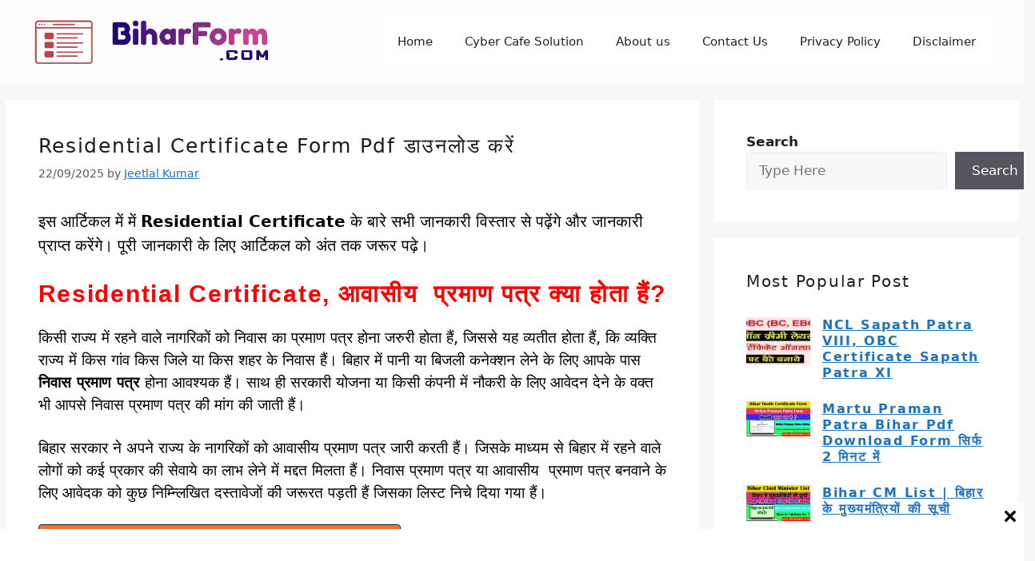

--- FILE ---
content_type: text/html; charset=UTF-8
request_url: https://biharform.com/residential-certificate/
body_size: 98771
content:
<!DOCTYPE html>
<html lang="en-US" prefix="og: https://ogp.me/ns#">
<head><meta charset="UTF-8"><script>if(navigator.userAgent.match(/MSIE|Internet Explorer/i)||navigator.userAgent.match(/Trident\/7\..*?rv:11/i)){var href=document.location.href;if(!href.match(/[?&]nowprocket/)){if(href.indexOf("?")==-1){if(href.indexOf("#")==-1){document.location.href=href+"?nowprocket=1"}else{document.location.href=href.replace("#","?nowprocket=1#")}}else{if(href.indexOf("#")==-1){document.location.href=href+"&nowprocket=1"}else{document.location.href=href.replace("#","&nowprocket=1#")}}}}</script><script>class RocketLazyLoadScripts{constructor(e){this.triggerEvents=e,this.eventOptions={passive:!0},this.userEventListener=this.triggerListener.bind(this),this.delayedScripts={normal:[],async:[],defer:[]},this.allJQueries=[]}_addUserInteractionListener(e){this.triggerEvents.forEach((t=>window.addEventListener(t,e.userEventListener,e.eventOptions)))}_removeUserInteractionListener(e){this.triggerEvents.forEach((t=>window.removeEventListener(t,e.userEventListener,e.eventOptions)))}triggerListener(){this._removeUserInteractionListener(this),"loading"===document.readyState?document.addEventListener("DOMContentLoaded",this._loadEverythingNow.bind(this)):this._loadEverythingNow()}async _loadEverythingNow(){this._delayEventListeners(),this._delayJQueryReady(this),this._handleDocumentWrite(),this._registerAllDelayedScripts(),this._preloadAllScripts(),await this._loadScriptsFromList(this.delayedScripts.normal),await this._loadScriptsFromList(this.delayedScripts.defer),await this._loadScriptsFromList(this.delayedScripts.async),await this._triggerDOMContentLoaded(),await this._triggerWindowLoad(),window.dispatchEvent(new Event("rocket-allScriptsLoaded"))}_registerAllDelayedScripts(){document.querySelectorAll("script[type=rocketlazyloadscript]").forEach((e=>{e.hasAttribute("src")?e.hasAttribute("async")&&!1!==e.async?this.delayedScripts.async.push(e):e.hasAttribute("defer")&&!1!==e.defer||"module"===e.getAttribute("data-rocket-type")?this.delayedScripts.defer.push(e):this.delayedScripts.normal.push(e):this.delayedScripts.normal.push(e)}))}async _transformScript(e){return await this._requestAnimFrame(),new Promise((t=>{const n=document.createElement("script");let r;[...e.attributes].forEach((e=>{let t=e.nodeName;"type"!==t&&("data-rocket-type"===t&&(t="type",r=e.nodeValue),n.setAttribute(t,e.nodeValue))})),e.hasAttribute("src")?(n.addEventListener("load",t),n.addEventListener("error",t)):(n.text=e.text,t()),e.parentNode.replaceChild(n,e)}))}async _loadScriptsFromList(e){const t=e.shift();return t?(await this._transformScript(t),this._loadScriptsFromList(e)):Promise.resolve()}_preloadAllScripts(){var e=document.createDocumentFragment();[...this.delayedScripts.normal,...this.delayedScripts.defer,...this.delayedScripts.async].forEach((t=>{const n=t.getAttribute("src");if(n){const t=document.createElement("link");t.href=n,t.rel="preload",t.as="script",e.appendChild(t)}})),document.head.appendChild(e)}_delayEventListeners(){let e={};function t(t,n){!function(t){function n(n){return e[t].eventsToRewrite.indexOf(n)>=0?"rocket-"+n:n}e[t]||(e[t]={originalFunctions:{add:t.addEventListener,remove:t.removeEventListener},eventsToRewrite:[]},t.addEventListener=function(){arguments[0]=n(arguments[0]),e[t].originalFunctions.add.apply(t,arguments)},t.removeEventListener=function(){arguments[0]=n(arguments[0]),e[t].originalFunctions.remove.apply(t,arguments)})}(t),e[t].eventsToRewrite.push(n)}function n(e,t){let n=e[t];Object.defineProperty(e,t,{get:()=>n||function(){},set(r){e["rocket"+t]=n=r}})}t(document,"DOMContentLoaded"),t(window,"DOMContentLoaded"),t(window,"load"),t(window,"pageshow"),t(document,"readystatechange"),n(document,"onreadystatechange"),n(window,"onload"),n(window,"onpageshow")}_delayJQueryReady(e){let t=window.jQuery;Object.defineProperty(window,"jQuery",{get:()=>t,set(n){if(n&&n.fn&&!e.allJQueries.includes(n)){n.fn.ready=n.fn.init.prototype.ready=function(t){e.domReadyFired?t.bind(document)(n):document.addEventListener("rocket-DOMContentLoaded",(()=>t.bind(document)(n)))};const t=n.fn.on;n.fn.on=n.fn.init.prototype.on=function(){if(this[0]===window){function e(e){return e.split(" ").map((e=>"load"===e||0===e.indexOf("load.")?"rocket-jquery-load":e)).join(" ")}"string"==typeof arguments[0]||arguments[0]instanceof String?arguments[0]=e(arguments[0]):"object"==typeof arguments[0]&&Object.keys(arguments[0]).forEach((t=>{delete Object.assign(arguments[0],{[e(t)]:arguments[0][t]})[t]}))}return t.apply(this,arguments),this},e.allJQueries.push(n)}t=n}})}async _triggerDOMContentLoaded(){this.domReadyFired=!0,await this._requestAnimFrame(),document.dispatchEvent(new Event("rocket-DOMContentLoaded")),await this._requestAnimFrame(),window.dispatchEvent(new Event("rocket-DOMContentLoaded")),await this._requestAnimFrame(),document.dispatchEvent(new Event("rocket-readystatechange")),await this._requestAnimFrame(),document.rocketonreadystatechange&&document.rocketonreadystatechange()}async _triggerWindowLoad(){await this._requestAnimFrame(),window.dispatchEvent(new Event("rocket-load")),await this._requestAnimFrame(),window.rocketonload&&window.rocketonload(),await this._requestAnimFrame(),this.allJQueries.forEach((e=>e(window).trigger("rocket-jquery-load"))),window.dispatchEvent(new Event("rocket-pageshow")),await this._requestAnimFrame(),window.rocketonpageshow&&window.rocketonpageshow()}_handleDocumentWrite(){const e=new Map;document.write=document.writeln=function(t){const n=document.currentScript,r=document.createRange(),i=n.parentElement;let o=e.get(n);void 0===o&&(o=n.nextSibling,e.set(n,o));const a=document.createDocumentFragment();r.setStart(a,0),a.appendChild(r.createContextualFragment(t)),i.insertBefore(a,o)}}async _requestAnimFrame(){return new Promise((e=>requestAnimationFrame(e)))}static run(){const e=new RocketLazyLoadScripts(["keydown","mousemove","touchmove","touchstart","touchend","wheel"]);e._addUserInteractionListener(e)}}RocketLazyLoadScripts.run();</script>
	
	<meta name="viewport" content="width=device-width, initial-scale=1">
<!-- Search Engine Optimization by Rank Math - https://rankmath.com/ -->
<title>Residential Certificate Form Pdf डाउनलोड करें 2026</title><link rel="stylesheet" href="https://biharform.com/wp-content/cache/min/1/5c254f462b5cc70f312aa73b6026263b.css" media="all" data-minify="1" />
<meta name="description" content="इस आर्टिकल में में Residential Certificate के बारे सभी जानकारी विस्तार से पढ़ेंगे और जानकारी प्राप्त करेंगे। पूरी जानकारी के लिए आर्टिकल को अंत तक जरूर पढ़े। "/>
<meta name="robots" content="follow, index, max-snippet:-1, max-video-preview:-1, max-image-preview:large"/>
<link rel="canonical" href="https://biharform.com/residential-certificate/" />
<meta property="og:locale" content="en_US" />
<meta property="og:type" content="article" />
<meta property="og:title" content="Residential Certificate Form Pdf डाउनलोड करें 2026" />
<meta property="og:description" content="इस आर्टिकल में में Residential Certificate के बारे सभी जानकारी विस्तार से पढ़ेंगे और जानकारी प्राप्त करेंगे। पूरी जानकारी के लिए आर्टिकल को अंत तक जरूर पढ़े। " />
<meta property="og:url" content="https://biharform.com/residential-certificate/" />
<meta property="og:site_name" content="Bihar Form | Latest Update | Sarkari Yojana | Usefull Pdf Form" />
<meta property="article:author" content="https://www.facebook.com/BiharForm" />
<meta property="article:tag" content="Application for Residential Certificate" />
<meta property="article:tag" content="awasiy download" />
<meta property="article:tag" content="awasiy tatkal form pdf" />
<meta property="article:tag" content="awasiye apply offline" />
<meta property="article:tag" content="awasiye apply online" />
<meta property="article:tag" content="bihar awasiye" />
<meta property="article:tag" content="how to apply residence certificate" />
<meta property="article:tag" content="how to apply residence certificate online" />
<meta property="article:tag" content="How to apply Residential Certificate" />
<meta property="article:tag" content="residence certificate" />
<meta property="article:tag" content="residence certificate apply online" />
<meta property="article:tag" content="Residence Certificate Online" />
<meta property="article:tag" content="Residence Certificate Pdf" />
<meta property="article:tag" content="Residential" />
<meta property="article:tag" content="Residential Certificate" />
<meta property="article:tag" content="residential certificate by sdo" />
<meta property="article:tag" content="Residential Certificate Form" />
<meta property="article:tag" content="residential certificate kaise banaye" />
<meta property="article:tag" content="residential certificate online apply" />
<meta property="article:tag" content="Residential certificate pdf form" />
<meta property="article:tag" content="residential proof certificate" />
<meta property="article:tag" content="rtps" />
<meta property="article:tag" content="tatkal form pdf" />
<meta property="article:tag" content="what is residential certificate" />
<meta property="article:tag" content="आवासीय प्रमाण पत्र" />
<meta property="article:tag" content="आवासीय प्रमाण पत्र कैसे बनाएं" />
<meta property="article:tag" content="तत्काल आवासीय कैसे बनता हैं" />
<meta property="article:tag" content="तत्काल आवासीय प्रमाण पत्र कैसे बनाये" />
<meta property="article:tag" content="तत्काल जाति आवासीय आय प्रमाण पत्र कैसे बनाये" />
<meta property="article:tag" content="तात्कक आवासीय फॉर्म पीडीएफ" />
<meta property="article:tag" content="निवास प्रमाण पत्र" />
<meta property="article:tag" content="फोटो वाला आवासीय प्रमाण पत्र कैसे आवेदन करे" />
<meta property="article:tag" content="बिहार आवासीय प्रमाण पत्र अप्लाई" />
<meta property="article:tag" content="मोबाइल से बनाए आवासीय प्रमाण पत्र" />
<meta property="article:section" content="Bihar RTPS" />
<meta property="og:updated_time" content="2025-09-22T07:10:34+05:30" />
<meta property="og:image" content="https://biharform.com/wp-content/uploads/2023/06/Residential-Certificate-PDF-Form.webp" />
<meta property="og:image:secure_url" content="https://biharform.com/wp-content/uploads/2023/06/Residential-Certificate-PDF-Form.webp" />
<meta property="og:image:width" content="1280" />
<meta property="og:image:height" content="702" />
<meta property="og:image:alt" content="Residential Certificate PDF Form" />
<meta property="og:image:type" content="image/webp" />
<meta property="article:published_time" content="2025-09-22T07:00:40+05:30" />
<meta property="article:modified_time" content="2025-09-22T07:10:34+05:30" />
<meta name="twitter:card" content="summary_large_image" />
<meta name="twitter:title" content="Residential Certificate Form Pdf डाउनलोड करें 2026" />
<meta name="twitter:description" content="इस आर्टिकल में में Residential Certificate के बारे सभी जानकारी विस्तार से पढ़ेंगे और जानकारी प्राप्त करेंगे। पूरी जानकारी के लिए आर्टिकल को अंत तक जरूर पढ़े। " />
<meta name="twitter:creator" content="@BiharForm" />
<meta name="twitter:image" content="https://biharform.com/wp-content/uploads/2023/06/Residential-Certificate-PDF-Form.webp" />
<meta name="twitter:label1" content="Written by" />
<meta name="twitter:data1" content="Jeetlal Kumar" />
<meta name="twitter:label2" content="Time to read" />
<meta name="twitter:data2" content="6 minutes" />
<script type="application/ld+json" class="rank-math-schema">{"@context":"https://schema.org","@graph":[{"@type":["Person","Organization"],"@id":"https://biharform.com/#person","name":"Bihar Form","logo":{"@type":"ImageObject","@id":"https://biharform.com/#logo","url":"https://biharform.com/wp-content/uploads/2023/07/cropped-cropped-Bihar-Form-Logo-2.png","contentUrl":"https://biharform.com/wp-content/uploads/2023/07/cropped-cropped-Bihar-Form-Logo-2.png","caption":"Bihar Form | Latest Update | Sarkari Yojana | Usefull Pdf Form","inLanguage":"en-US"},"image":{"@type":"ImageObject","@id":"https://biharform.com/#logo","url":"https://biharform.com/wp-content/uploads/2023/07/cropped-cropped-Bihar-Form-Logo-2.png","contentUrl":"https://biharform.com/wp-content/uploads/2023/07/cropped-cropped-Bihar-Form-Logo-2.png","caption":"Bihar Form | Latest Update | Sarkari Yojana | Usefull Pdf Form","inLanguage":"en-US"}},{"@type":"WebSite","@id":"https://biharform.com/#website","url":"https://biharform.com","name":"Bihar Form | Latest Update | Sarkari Yojana | Usefull Pdf Form","alternateName":"Pdf Form Download | Application Form Pdf | Importa Useful Information","publisher":{"@id":"https://biharform.com/#person"},"inLanguage":"en-US"},{"@type":"ImageObject","@id":"https://biharform.com/wp-content/uploads/2023/06/Residential-Certificate-PDF-Form.webp","url":"https://biharform.com/wp-content/uploads/2023/06/Residential-Certificate-PDF-Form.webp","width":"1280","height":"702","caption":"Residential Certificate PDF Form","inLanguage":"en-US"},{"@type":"BreadcrumbList","@id":"https://biharform.com/residential-certificate/#breadcrumb","itemListElement":[{"@type":"ListItem","position":"1","item":{"@id":"https://biharform.com","name":"Home"}},{"@type":"ListItem","position":"2","item":{"@id":"https://biharform.com/bihar-rtps/","name":"Bihar RTPS"}},{"@type":"ListItem","position":"3","item":{"@id":"https://biharform.com/residential-certificate/","name":"Residential Certificate Form Pdf \u0921\u093e\u0909\u0928\u0932\u094b\u0921 \u0915\u0930\u0947\u0902"}}]},{"@type":"WebPage","@id":"https://biharform.com/residential-certificate/#webpage","url":"https://biharform.com/residential-certificate/","name":"Residential Certificate Form Pdf \u0921\u093e\u0909\u0928\u0932\u094b\u0921 \u0915\u0930\u0947\u0902 2026","datePublished":"2025-09-22T07:00:40+05:30","dateModified":"2025-09-22T07:10:34+05:30","isPartOf":{"@id":"https://biharform.com/#website"},"primaryImageOfPage":{"@id":"https://biharform.com/wp-content/uploads/2023/06/Residential-Certificate-PDF-Form.webp"},"inLanguage":"en-US","breadcrumb":{"@id":"https://biharform.com/residential-certificate/#breadcrumb"}},{"@type":"Person","@id":"https://biharform.com/author/https-biharform-com/","name":"Jeetlal Kumar","description":"\u0907\u0938 \u0932\u0947\u0916 \u0915\u094b \u091c\u0940\u0924\u0932\u093e\u0932 \u0915\u0941\u092e\u093e\u0930 \u0928\u0947 \u0932\u093f\u0916\u093e \u0939\u0948\u0964 \u091c\u094b BiharForm.com \u092e\u0947\u0902 \u092e\u0941\u0916\u094d\u092f \u0938\u0902\u092a\u093e\u0926\u0915 \u0915\u0947 \u0930\u0942\u092a \u092e\u0947\u0902 \u0915\u093e\u0930\u094d\u092f\u0930\u0924 \u0939\u0948\u0902\u0964 \u091c\u0940\u0924\u0932\u093e\u0932 \u0915\u0941\u092e\u093e\u0930 \u0928\u0947 \u0939\u093f\u0902\u0926\u0940 \u092c\u093f\u0937\u092f \u0938\u0947 B.A. \u0915\u093f\u092f\u0947 \u0939\u0948\u0964 \u0907\u0938\u0915\u0947 \u092c\u093e\u0926 \u0932\u0947\u0916\u0928 \u0915\u094d\u0937\u0947\u0924\u094d\u0930","url":"https://biharform.com/author/https-biharform-com/","image":{"@type":"ImageObject","@id":"https://secure.gravatar.com/avatar/30d74ea09a41750c763a3b682d04a85149474891cc9ba44cb5cea26f123a07fa?s=96&amp;d=mm&amp;r=g","url":"https://secure.gravatar.com/avatar/30d74ea09a41750c763a3b682d04a85149474891cc9ba44cb5cea26f123a07fa?s=96&amp;d=mm&amp;r=g","caption":"Jeetlal Kumar","inLanguage":"en-US"},"sameAs":["https://biharform.com","https://www.facebook.com/BiharForm","https://twitter.com/https://twitter.com/BiharForm"]},{"@type":"BlogPosting","headline":"Residential Certificate Form Pdf \u0921\u093e\u0909\u0928\u0932\u094b\u0921 \u0915\u0930\u0947\u0902 2026","keywords":"Residential Certificate,\u0906\u0935\u093e\u0938\u0940\u092f \u092a\u094d\u0930\u092e\u093e\u0923 \u092a\u0924\u094d\u0930,Residence Certificate Pdf,bihar residential certificate","datePublished":"2025-09-22T07:00:40+05:30","dateModified":"2025-09-22T07:10:34+05:30","articleSection":"Bihar RTPS, PDF Forms Download","author":{"@id":"https://biharform.com/author/https-biharform-com/","name":"Jeetlal Kumar"},"publisher":{"@id":"https://biharform.com/#person"},"description":"\u0907\u0938 \u0906\u0930\u094d\u091f\u093f\u0915\u0932 \u092e\u0947\u0902 \u092e\u0947\u0902 Residential Certificate \u0915\u0947 \u092c\u093e\u0930\u0947 \u0938\u092d\u0940 \u091c\u093e\u0928\u0915\u093e\u0930\u0940 \u0935\u093f\u0938\u094d\u0924\u093e\u0930 \u0938\u0947 \u092a\u095d\u0947\u0902\u0917\u0947 \u0914\u0930 \u091c\u093e\u0928\u0915\u093e\u0930\u0940 \u092a\u094d\u0930\u093e\u092a\u094d\u0924 \u0915\u0930\u0947\u0902\u0917\u0947\u0964 \u092a\u0942\u0930\u0940 \u091c\u093e\u0928\u0915\u093e\u0930\u0940 \u0915\u0947 \u0932\u093f\u090f \u0906\u0930\u094d\u091f\u093f\u0915\u0932 \u0915\u094b \u0905\u0902\u0924 \u0924\u0915 \u091c\u0930\u0942\u0930 \u092a\u095d\u0947\u0964\u00a0","name":"Residential Certificate Form Pdf \u0921\u093e\u0909\u0928\u0932\u094b\u0921 \u0915\u0930\u0947\u0902 2026","@id":"https://biharform.com/residential-certificate/#richSnippet","isPartOf":{"@id":"https://biharform.com/residential-certificate/#webpage"},"image":{"@id":"https://biharform.com/wp-content/uploads/2023/06/Residential-Certificate-PDF-Form.webp"},"inLanguage":"en-US","mainEntityOfPage":{"@id":"https://biharform.com/residential-certificate/#webpage"}}]}</script>
<!-- /Rank Math WordPress SEO plugin -->

<link rel='dns-prefetch' href='//stats.wp.com' />
<link href='https://fonts.gstatic.com' crossorigin rel='preconnect' />
<link href='https://fonts.googleapis.com' crossorigin rel='preconnect' />
<link rel="alternate" type="application/rss+xml" title="Bihar Form | Sarkari Yojana | Job Vacancy | Application Format &raquo; Feed" href="https://biharform.com/feed/" />
<link rel="alternate" type="application/rss+xml" title="Bihar Form | Sarkari Yojana | Job Vacancy | Application Format &raquo; Comments Feed" href="https://biharform.com/comments/feed/" />
<link rel="alternate" type="application/rss+xml" title="Bihar Form | Sarkari Yojana | Job Vacancy | Application Format &raquo; Residential Certificate Form Pdf डाउनलोड करें Comments Feed" href="https://biharform.com/residential-certificate/feed/" />
<link rel="alternate" title="oEmbed (JSON)" type="application/json+oembed" href="https://biharform.com/wp-json/oembed/1.0/embed?url=https%3A%2F%2Fbiharform.com%2Fresidential-certificate%2F" />
<link rel="alternate" title="oEmbed (XML)" type="text/xml+oembed" href="https://biharform.com/wp-json/oembed/1.0/embed?url=https%3A%2F%2Fbiharform.com%2Fresidential-certificate%2F&#038;format=xml" />
<link rel="alternate" type="application/rss+xml" title="Bihar Form | Sarkari Yojana | Job Vacancy | Application Format &raquo; Stories Feed" href="https://biharform.com/web-stories/feed/"><script type="rocketlazyloadscript" async src="https://pagead2.googlesyndication.com/pagead/js/adsbygoogle.js?client=ca-pub-8267258871140263"
     crossorigin="anonymous"></script>
<!-- Google tag (gtag.js) -->
<script type="rocketlazyloadscript" async src="https://www.googletagmanager.com/gtag/js?id=G-TD6H75Q7CB"></script>
<script type="rocketlazyloadscript">
  window.dataLayer = window.dataLayer || [];
  function gtag(){dataLayer.push(arguments);}
  gtag('js', new Date());

  gtag('config', 'G-TD6H75Q7CB');
</script>
<style id='wp-img-auto-sizes-contain-inline-css'>
img:is([sizes=auto i],[sizes^="auto," i]){contain-intrinsic-size:3000px 1500px}
/*# sourceURL=wp-img-auto-sizes-contain-inline-css */
</style>



<style id='wp-emoji-styles-inline-css'>

	img.wp-smiley, img.emoji {
		display: inline !important;
		border: none !important;
		box-shadow: none !important;
		height: 1em !important;
		width: 1em !important;
		margin: 0 0.07em !important;
		vertical-align: -0.1em !important;
		background: none !important;
		padding: 0 !important;
	}
/*# sourceURL=wp-emoji-styles-inline-css */
</style>

<style id='classic-theme-styles-inline-css'>
/*! This file is auto-generated */
.wp-block-button__link{color:#fff;background-color:#32373c;border-radius:9999px;box-shadow:none;text-decoration:none;padding:calc(.667em + 2px) calc(1.333em + 2px);font-size:1.125em}.wp-block-file__button{background:#32373c;color:#fff;text-decoration:none}
/*# sourceURL=/wp-includes/css/classic-themes.min.css */
</style>


<style id='jetpack-sharing-buttons-style-inline-css'>
.jetpack-sharing-buttons__services-list{display:flex;flex-direction:row;flex-wrap:wrap;gap:0;list-style-type:none;margin:5px;padding:0}.jetpack-sharing-buttons__services-list.has-small-icon-size{font-size:12px}.jetpack-sharing-buttons__services-list.has-normal-icon-size{font-size:16px}.jetpack-sharing-buttons__services-list.has-large-icon-size{font-size:24px}.jetpack-sharing-buttons__services-list.has-huge-icon-size{font-size:36px}@media print{.jetpack-sharing-buttons__services-list{display:none!important}}.editor-styles-wrapper .wp-block-jetpack-sharing-buttons{gap:0;padding-inline-start:0}ul.jetpack-sharing-buttons__services-list.has-background{padding:1.25em 2.375em}
/*# sourceURL=https://biharform.com/wp-content/plugins/jetpack/_inc/blocks/sharing-buttons/view.css */
</style>
<style id='global-styles-inline-css'>
:root{--wp--preset--aspect-ratio--square: 1;--wp--preset--aspect-ratio--4-3: 4/3;--wp--preset--aspect-ratio--3-4: 3/4;--wp--preset--aspect-ratio--3-2: 3/2;--wp--preset--aspect-ratio--2-3: 2/3;--wp--preset--aspect-ratio--16-9: 16/9;--wp--preset--aspect-ratio--9-16: 9/16;--wp--preset--color--black: #000000;--wp--preset--color--cyan-bluish-gray: #abb8c3;--wp--preset--color--white: #ffffff;--wp--preset--color--pale-pink: #f78da7;--wp--preset--color--vivid-red: #cf2e2e;--wp--preset--color--luminous-vivid-orange: #ff6900;--wp--preset--color--luminous-vivid-amber: #fcb900;--wp--preset--color--light-green-cyan: #7bdcb5;--wp--preset--color--vivid-green-cyan: #00d084;--wp--preset--color--pale-cyan-blue: #8ed1fc;--wp--preset--color--vivid-cyan-blue: #0693e3;--wp--preset--color--vivid-purple: #9b51e0;--wp--preset--color--contrast: var(--contrast);--wp--preset--color--contrast-2: var(--contrast-2);--wp--preset--color--contrast-3: var(--contrast-3);--wp--preset--color--base: var(--base);--wp--preset--color--base-2: var(--base-2);--wp--preset--color--base-3: var(--base-3);--wp--preset--color--accent: var(--accent);--wp--preset--gradient--vivid-cyan-blue-to-vivid-purple: linear-gradient(135deg,rgb(6,147,227) 0%,rgb(155,81,224) 100%);--wp--preset--gradient--light-green-cyan-to-vivid-green-cyan: linear-gradient(135deg,rgb(122,220,180) 0%,rgb(0,208,130) 100%);--wp--preset--gradient--luminous-vivid-amber-to-luminous-vivid-orange: linear-gradient(135deg,rgb(252,185,0) 0%,rgb(255,105,0) 100%);--wp--preset--gradient--luminous-vivid-orange-to-vivid-red: linear-gradient(135deg,rgb(255,105,0) 0%,rgb(207,46,46) 100%);--wp--preset--gradient--very-light-gray-to-cyan-bluish-gray: linear-gradient(135deg,rgb(238,238,238) 0%,rgb(169,184,195) 100%);--wp--preset--gradient--cool-to-warm-spectrum: linear-gradient(135deg,rgb(74,234,220) 0%,rgb(151,120,209) 20%,rgb(207,42,186) 40%,rgb(238,44,130) 60%,rgb(251,105,98) 80%,rgb(254,248,76) 100%);--wp--preset--gradient--blush-light-purple: linear-gradient(135deg,rgb(255,206,236) 0%,rgb(152,150,240) 100%);--wp--preset--gradient--blush-bordeaux: linear-gradient(135deg,rgb(254,205,165) 0%,rgb(254,45,45) 50%,rgb(107,0,62) 100%);--wp--preset--gradient--luminous-dusk: linear-gradient(135deg,rgb(255,203,112) 0%,rgb(199,81,192) 50%,rgb(65,88,208) 100%);--wp--preset--gradient--pale-ocean: linear-gradient(135deg,rgb(255,245,203) 0%,rgb(182,227,212) 50%,rgb(51,167,181) 100%);--wp--preset--gradient--electric-grass: linear-gradient(135deg,rgb(202,248,128) 0%,rgb(113,206,126) 100%);--wp--preset--gradient--midnight: linear-gradient(135deg,rgb(2,3,129) 0%,rgb(40,116,252) 100%);--wp--preset--font-size--small: 13px;--wp--preset--font-size--medium: 20px;--wp--preset--font-size--large: 36px;--wp--preset--font-size--x-large: 42px;--wp--preset--spacing--20: 0.44rem;--wp--preset--spacing--30: 0.67rem;--wp--preset--spacing--40: 1rem;--wp--preset--spacing--50: 1.5rem;--wp--preset--spacing--60: 2.25rem;--wp--preset--spacing--70: 3.38rem;--wp--preset--spacing--80: 5.06rem;--wp--preset--shadow--natural: 6px 6px 9px rgba(0, 0, 0, 0.2);--wp--preset--shadow--deep: 12px 12px 50px rgba(0, 0, 0, 0.4);--wp--preset--shadow--sharp: 6px 6px 0px rgba(0, 0, 0, 0.2);--wp--preset--shadow--outlined: 6px 6px 0px -3px rgb(255, 255, 255), 6px 6px rgb(0, 0, 0);--wp--preset--shadow--crisp: 6px 6px 0px rgb(0, 0, 0);}:where(.is-layout-flex){gap: 0.5em;}:where(.is-layout-grid){gap: 0.5em;}body .is-layout-flex{display: flex;}.is-layout-flex{flex-wrap: wrap;align-items: center;}.is-layout-flex > :is(*, div){margin: 0;}body .is-layout-grid{display: grid;}.is-layout-grid > :is(*, div){margin: 0;}:where(.wp-block-columns.is-layout-flex){gap: 2em;}:where(.wp-block-columns.is-layout-grid){gap: 2em;}:where(.wp-block-post-template.is-layout-flex){gap: 1.25em;}:where(.wp-block-post-template.is-layout-grid){gap: 1.25em;}.has-black-color{color: var(--wp--preset--color--black) !important;}.has-cyan-bluish-gray-color{color: var(--wp--preset--color--cyan-bluish-gray) !important;}.has-white-color{color: var(--wp--preset--color--white) !important;}.has-pale-pink-color{color: var(--wp--preset--color--pale-pink) !important;}.has-vivid-red-color{color: var(--wp--preset--color--vivid-red) !important;}.has-luminous-vivid-orange-color{color: var(--wp--preset--color--luminous-vivid-orange) !important;}.has-luminous-vivid-amber-color{color: var(--wp--preset--color--luminous-vivid-amber) !important;}.has-light-green-cyan-color{color: var(--wp--preset--color--light-green-cyan) !important;}.has-vivid-green-cyan-color{color: var(--wp--preset--color--vivid-green-cyan) !important;}.has-pale-cyan-blue-color{color: var(--wp--preset--color--pale-cyan-blue) !important;}.has-vivid-cyan-blue-color{color: var(--wp--preset--color--vivid-cyan-blue) !important;}.has-vivid-purple-color{color: var(--wp--preset--color--vivid-purple) !important;}.has-black-background-color{background-color: var(--wp--preset--color--black) !important;}.has-cyan-bluish-gray-background-color{background-color: var(--wp--preset--color--cyan-bluish-gray) !important;}.has-white-background-color{background-color: var(--wp--preset--color--white) !important;}.has-pale-pink-background-color{background-color: var(--wp--preset--color--pale-pink) !important;}.has-vivid-red-background-color{background-color: var(--wp--preset--color--vivid-red) !important;}.has-luminous-vivid-orange-background-color{background-color: var(--wp--preset--color--luminous-vivid-orange) !important;}.has-luminous-vivid-amber-background-color{background-color: var(--wp--preset--color--luminous-vivid-amber) !important;}.has-light-green-cyan-background-color{background-color: var(--wp--preset--color--light-green-cyan) !important;}.has-vivid-green-cyan-background-color{background-color: var(--wp--preset--color--vivid-green-cyan) !important;}.has-pale-cyan-blue-background-color{background-color: var(--wp--preset--color--pale-cyan-blue) !important;}.has-vivid-cyan-blue-background-color{background-color: var(--wp--preset--color--vivid-cyan-blue) !important;}.has-vivid-purple-background-color{background-color: var(--wp--preset--color--vivid-purple) !important;}.has-black-border-color{border-color: var(--wp--preset--color--black) !important;}.has-cyan-bluish-gray-border-color{border-color: var(--wp--preset--color--cyan-bluish-gray) !important;}.has-white-border-color{border-color: var(--wp--preset--color--white) !important;}.has-pale-pink-border-color{border-color: var(--wp--preset--color--pale-pink) !important;}.has-vivid-red-border-color{border-color: var(--wp--preset--color--vivid-red) !important;}.has-luminous-vivid-orange-border-color{border-color: var(--wp--preset--color--luminous-vivid-orange) !important;}.has-luminous-vivid-amber-border-color{border-color: var(--wp--preset--color--luminous-vivid-amber) !important;}.has-light-green-cyan-border-color{border-color: var(--wp--preset--color--light-green-cyan) !important;}.has-vivid-green-cyan-border-color{border-color: var(--wp--preset--color--vivid-green-cyan) !important;}.has-pale-cyan-blue-border-color{border-color: var(--wp--preset--color--pale-cyan-blue) !important;}.has-vivid-cyan-blue-border-color{border-color: var(--wp--preset--color--vivid-cyan-blue) !important;}.has-vivid-purple-border-color{border-color: var(--wp--preset--color--vivid-purple) !important;}.has-vivid-cyan-blue-to-vivid-purple-gradient-background{background: var(--wp--preset--gradient--vivid-cyan-blue-to-vivid-purple) !important;}.has-light-green-cyan-to-vivid-green-cyan-gradient-background{background: var(--wp--preset--gradient--light-green-cyan-to-vivid-green-cyan) !important;}.has-luminous-vivid-amber-to-luminous-vivid-orange-gradient-background{background: var(--wp--preset--gradient--luminous-vivid-amber-to-luminous-vivid-orange) !important;}.has-luminous-vivid-orange-to-vivid-red-gradient-background{background: var(--wp--preset--gradient--luminous-vivid-orange-to-vivid-red) !important;}.has-very-light-gray-to-cyan-bluish-gray-gradient-background{background: var(--wp--preset--gradient--very-light-gray-to-cyan-bluish-gray) !important;}.has-cool-to-warm-spectrum-gradient-background{background: var(--wp--preset--gradient--cool-to-warm-spectrum) !important;}.has-blush-light-purple-gradient-background{background: var(--wp--preset--gradient--blush-light-purple) !important;}.has-blush-bordeaux-gradient-background{background: var(--wp--preset--gradient--blush-bordeaux) !important;}.has-luminous-dusk-gradient-background{background: var(--wp--preset--gradient--luminous-dusk) !important;}.has-pale-ocean-gradient-background{background: var(--wp--preset--gradient--pale-ocean) !important;}.has-electric-grass-gradient-background{background: var(--wp--preset--gradient--electric-grass) !important;}.has-midnight-gradient-background{background: var(--wp--preset--gradient--midnight) !important;}.has-small-font-size{font-size: var(--wp--preset--font-size--small) !important;}.has-medium-font-size{font-size: var(--wp--preset--font-size--medium) !important;}.has-large-font-size{font-size: var(--wp--preset--font-size--large) !important;}.has-x-large-font-size{font-size: var(--wp--preset--font-size--x-large) !important;}
:where(.wp-block-post-template.is-layout-flex){gap: 1.25em;}:where(.wp-block-post-template.is-layout-grid){gap: 1.25em;}
:where(.wp-block-term-template.is-layout-flex){gap: 1.25em;}:where(.wp-block-term-template.is-layout-grid){gap: 1.25em;}
:where(.wp-block-columns.is-layout-flex){gap: 2em;}:where(.wp-block-columns.is-layout-grid){gap: 2em;}
:root :where(.wp-block-pullquote){font-size: 1.5em;line-height: 1.6;}
/*# sourceURL=global-styles-inline-css */
</style>







<style id='ez-toc-inline-css'>
div#ez-toc-container .ez-toc-title {font-size: 120%;}div#ez-toc-container .ez-toc-title {font-weight: 700;}div#ez-toc-container ul li , div#ez-toc-container ul li a {font-size: 100%;}div#ez-toc-container ul li , div#ez-toc-container ul li a {font-weight: 500;}div#ez-toc-container nav ul ul li {font-size: 90%;}div#ez-toc-container {background: #f2742b;border: 1px solid #232323;}div#ez-toc-container p.ez-toc-title , #ez-toc-container .ez_toc_custom_title_icon , #ez-toc-container .ez_toc_custom_toc_icon {color: #000000;}div#ez-toc-container ul.ez-toc-list a {color: #ffffff;}div#ez-toc-container ul.ez-toc-list a:hover {color: #2a6496;}div#ez-toc-container ul.ez-toc-list a:visited {color: #04dbbe;}.ez-toc-counter nav ul li a::before {color: ;}.ez-toc-box-title {font-weight: bold; margin-bottom: 10px; text-align: center; text-transform: uppercase; letter-spacing: 1px; color: #666; padding-bottom: 5px;position:absolute;top:-4%;left:5%;background-color: inherit;transition: top 0.3s ease;}.ez-toc-box-title.toc-closed {top:-25%;}
.ez-toc-container-direction {direction: ltr;}.ez-toc-counter ul {direction: ltr;counter-reset: item ;}.ez-toc-counter nav ul li a::before {content: counter(item, numeric) '. ';margin-right: .2em; counter-increment: item;flex-grow: 0;flex-shrink: 0;float: left; }.ez-toc-widget-direction {direction: ltr;}.ez-toc-widget-container ul {direction: ltr;counter-reset: item ;}.ez-toc-widget-container nav ul li a::before {content: counter(item, numeric) '. ';margin-right: .2em; counter-increment: item;flex-grow: 0;flex-shrink: 0;float: left; }
/*# sourceURL=ez-toc-inline-css */
</style>


<style id='generate-style-inline-css'>
body{background-color:var(--base-2);color:var(--contrast);}a{color:var(--accent);}a{text-decoration:underline;}.entry-title a, .site-branding a, a.button, .wp-block-button__link, .main-navigation a{text-decoration:none;}a:hover, a:focus, a:active{color:#1f1b1b;}.grid-container{max-width:1265px;}.wp-block-group__inner-container{max-width:1265px;margin-left:auto;margin-right:auto;}@media (max-width: 500px) and (min-width: 769px){.inside-header{display:flex;flex-direction:column;align-items:center;}.site-logo, .site-branding{margin-bottom:1.5em;}#site-navigation{margin:0 auto;}.header-widget{margin-top:1.5em;}}.site-header .header-image{width:300px;}.dropdown-click .main-navigation ul ul{display:none;visibility:hidden;}.dropdown-click .main-navigation ul ul ul.toggled-on{left:0;top:auto;position:relative;box-shadow:none;border-bottom:1px solid rgba(0,0,0,0.05);}.dropdown-click .main-navigation ul ul li:last-child > ul.toggled-on{border-bottom:0;}.dropdown-click .main-navigation ul.toggled-on, .dropdown-click .main-navigation ul li.sfHover > ul.toggled-on{display:block;left:auto;right:auto;opacity:1;visibility:visible;pointer-events:auto;height:auto;overflow:visible;float:none;}.dropdown-click .main-navigation.sub-menu-left .sub-menu.toggled-on, .dropdown-click .main-navigation.sub-menu-left ul li.sfHover > ul.toggled-on{right:0;}.dropdown-click nav ul ul ul{background-color:transparent;}.dropdown-click .widget-area .main-navigation ul ul{top:auto;position:absolute;float:none;width:100%;left:-99999px;}.dropdown-click .widget-area .main-navigation ul ul.toggled-on{position:relative;left:0;right:0;}.dropdown-click .widget-area.sidebar .main-navigation ul li.sfHover ul, .dropdown-click .widget-area.sidebar .main-navigation ul li:hover ul{right:0;left:0;}.dropdown-click .sfHover > a > .dropdown-menu-toggle > .gp-icon svg{transform:rotate(180deg);}:root{--contrast:#1f2224;--contrast-2:#575760;--contrast-3:#b2b2be;--base:#f0f0f0;--base-2:#f7f8f9;--base-3:#ffffff;--accent:#1e73be;}:root .has-contrast-color{color:var(--contrast);}:root .has-contrast-background-color{background-color:var(--contrast);}:root .has-contrast-2-color{color:var(--contrast-2);}:root .has-contrast-2-background-color{background-color:var(--contrast-2);}:root .has-contrast-3-color{color:var(--contrast-3);}:root .has-contrast-3-background-color{background-color:var(--contrast-3);}:root .has-base-color{color:var(--base);}:root .has-base-background-color{background-color:var(--base);}:root .has-base-2-color{color:var(--base-2);}:root .has-base-2-background-color{background-color:var(--base-2);}:root .has-base-3-color{color:var(--base-3);}:root .has-base-3-background-color{background-color:var(--base-3);}:root .has-accent-color{color:var(--accent);}:root .has-accent-background-color{background-color:var(--accent);}.main-title{font-style:normal;font-size:25px;line-height:2;}h1, h2, h3, h4, h5, h6{font-size:25px;letter-spacing:1.73px;line-height:1.4;}.top-bar{background-color:#636363;color:#ffffff;}.top-bar a{color:#ffffff;}.top-bar a:hover{color:#303030;}.site-header{background-color:#fffefe;}.main-title a,.main-title a:hover{color:var(--contrast);}.site-description{color:var(--contrast-2);}.main-navigation,.main-navigation ul ul{background-color:var(--base-3);}.main-navigation .main-nav ul li a, .main-navigation .menu-toggle, .main-navigation .menu-bar-items{color:var(--contrast);}.main-navigation .main-nav ul li:not([class*="current-menu-"]):hover > a, .main-navigation .main-nav ul li:not([class*="current-menu-"]):focus > a, .main-navigation .main-nav ul li.sfHover:not([class*="current-menu-"]) > a, .main-navigation .menu-bar-item:hover > a, .main-navigation .menu-bar-item.sfHover > a{color:var(--accent);}button.menu-toggle:hover,button.menu-toggle:focus{color:var(--contrast);}.main-navigation .main-nav ul li[class*="current-menu-"] > a{color:var(--accent);}.navigation-search input[type="search"],.navigation-search input[type="search"]:active, .navigation-search input[type="search"]:focus, .main-navigation .main-nav ul li.search-item.active > a, .main-navigation .menu-bar-items .search-item.active > a{color:var(--accent);}.main-navigation ul ul{background-color:var(--base);}.separate-containers .inside-article, .separate-containers .comments-area, .separate-containers .page-header, .one-container .container, .separate-containers .paging-navigation, .inside-page-header{color:#010101;background-color:var(--base-3);}.entry-header h1,.page-header h1{color:#1c1d1e;}.entry-title a{color:var(--contrast);}.entry-title a:hover{color:var(--contrast-2);}.entry-meta{color:var(--contrast-2);}.sidebar .widget{background-color:var(--base-3);}.footer-widgets{background-color:var(--base-3);}.site-info{background-color:var(--base-3);}input[type="text"],input[type="email"],input[type="url"],input[type="password"],input[type="search"],input[type="tel"],input[type="number"],textarea,select{color:var(--contrast);background-color:var(--base-2);border-color:var(--base);}input[type="text"]:focus,input[type="email"]:focus,input[type="url"]:focus,input[type="password"]:focus,input[type="search"]:focus,input[type="tel"]:focus,input[type="number"]:focus,textarea:focus,select:focus{color:var(--contrast);background-color:var(--base-2);border-color:var(--contrast-3);}button,html input[type="button"],input[type="reset"],input[type="submit"],a.button,a.wp-block-button__link:not(.has-background){color:#ffffff;background-color:#55555e;}button:hover,html input[type="button"]:hover,input[type="reset"]:hover,input[type="submit"]:hover,a.button:hover,button:focus,html input[type="button"]:focus,input[type="reset"]:focus,input[type="submit"]:focus,a.button:focus,a.wp-block-button__link:not(.has-background):active,a.wp-block-button__link:not(.has-background):focus,a.wp-block-button__link:not(.has-background):hover{color:#ffffff;background-color:var(--contrast);}a.generate-back-to-top{background-color:rgba( 0,0,0,0.4 );color:#ffffff;}a.generate-back-to-top:hover,a.generate-back-to-top:focus{background-color:rgba( 0,0,0,0.6 );color:#ffffff;}:root{--gp-search-modal-bg-color:var(--base-3);--gp-search-modal-text-color:var(--contrast);--gp-search-modal-overlay-bg-color:rgba(0,0,0,0.2);}@media (max-width:768px){.main-navigation .menu-bar-item:hover > a, .main-navigation .menu-bar-item.sfHover > a{background:none;color:var(--contrast);}}.inside-top-bar.grid-container{max-width:1345px;}.inside-header.grid-container{max-width:1345px;}.site-main .wp-block-group__inner-container{padding:40px;}.separate-containers .paging-navigation{padding-top:20px;padding-bottom:20px;}.entry-content .alignwide, body:not(.no-sidebar) .entry-content .alignfull{margin-left:-40px;width:calc(100% + 80px);max-width:calc(100% + 80px);}.rtl .menu-item-has-children .dropdown-menu-toggle{padding-left:20px;}.rtl .main-navigation .main-nav ul li.menu-item-has-children > a{padding-right:20px;}.footer-widgets-container.grid-container{max-width:1345px;}.inside-site-info.grid-container{max-width:1345px;}@media (max-width:768px){.separate-containers .inside-article, .separate-containers .comments-area, .separate-containers .page-header, .separate-containers .paging-navigation, .one-container .site-content, .inside-page-header{padding:30px;}.site-main .wp-block-group__inner-container{padding:30px;}.inside-top-bar{padding-right:30px;padding-left:30px;}.inside-header{padding-right:30px;padding-left:30px;}.widget-area .widget{padding-top:30px;padding-right:30px;padding-bottom:30px;padding-left:30px;}.footer-widgets-container{padding-top:30px;padding-right:30px;padding-bottom:30px;padding-left:30px;}.inside-site-info{padding-right:30px;padding-left:30px;}.entry-content .alignwide, body:not(.no-sidebar) .entry-content .alignfull{margin-left:-30px;width:calc(100% + 60px);max-width:calc(100% + 60px);}.one-container .site-main .paging-navigation{margin-bottom:20px;}}/* End cached CSS */.is-right-sidebar{width:30%;}.is-left-sidebar{width:30%;}.site-content .content-area{width:70%;}@media (max-width:768px){.main-navigation .menu-toggle,.sidebar-nav-mobile:not(#sticky-placeholder){display:block;}.main-navigation ul,.gen-sidebar-nav,.main-navigation:not(.slideout-navigation):not(.toggled) .main-nav > ul,.has-inline-mobile-toggle #site-navigation .inside-navigation > *:not(.navigation-search):not(.main-nav){display:none;}.nav-align-right .inside-navigation,.nav-align-center .inside-navigation{justify-content:space-between;}.has-inline-mobile-toggle .mobile-menu-control-wrapper{display:flex;flex-wrap:wrap;}.has-inline-mobile-toggle .inside-header{flex-direction:row;text-align:left;flex-wrap:wrap;}.has-inline-mobile-toggle .header-widget,.has-inline-mobile-toggle #site-navigation{flex-basis:100%;}.nav-float-left .has-inline-mobile-toggle #site-navigation{order:10;}}
.elementor-template-full-width .site-content{display:block;}
/*# sourceURL=generate-style-inline-css */
</style>
<link rel='stylesheet' id='generate-google-fonts-css' href='https://fonts.googleapis.com/css?display=swap&family=Noto+Sans%3Aregular%2Citalic%2C700%2C700italic&#038;display=auto&#038;ver=3.6.1' media='all' />


<style id='rocket-lazyload-inline-css'>
.rll-youtube-player{position:relative;padding-bottom:56.23%;height:0;overflow:hidden;max-width:100%;}.rll-youtube-player:focus-within{outline: 2px solid currentColor;outline-offset: 5px;}.rll-youtube-player iframe{position:absolute;top:0;left:0;width:100%;height:100%;z-index:100;background:0 0}.rll-youtube-player img{bottom:0;display:block;left:0;margin:auto;max-width:100%;width:100%;position:absolute;right:0;top:0;border:none;height:auto;-webkit-transition:.4s all;-moz-transition:.4s all;transition:.4s all}.rll-youtube-player img:hover{-webkit-filter:brightness(75%)}.rll-youtube-player .play{height:100%;width:100%;left:0;top:0;position:absolute;background:url(https://biharform.com/wp-content/plugins/wp-rocket/assets/img/youtube.png) no-repeat center;background-color: transparent !important;cursor:pointer;border:none;}.wp-embed-responsive .wp-has-aspect-ratio .rll-youtube-player{position:absolute;padding-bottom:0;width:100%;height:100%;top:0;bottom:0;left:0;right:0}
/*# sourceURL=rocket-lazyload-inline-css */
</style>


<script id="jetpack_related-posts-js-extra">
var related_posts_js_options = {"post_heading":"h4"};
//# sourceURL=jetpack_related-posts-js-extra
</script>
<script type="rocketlazyloadscript" src="https://biharform.com/wp-content/plugins/jetpack/_inc/build/related-posts/related-posts.min.js?ver=20240116" id="jetpack_related-posts-js" defer></script>
<script type="rocketlazyloadscript" src="https://biharform.com/wp-includes/js/jquery/jquery.min.js?ver=3.7.1" id="jquery-core-js" defer></script>
<script type="rocketlazyloadscript" src="https://biharform.com/wp-includes/js/jquery/jquery-migrate.min.js?ver=3.4.1" id="jquery-migrate-js" defer></script>
<script type="rocketlazyloadscript" data-minify="1" src="https://biharform.com/wp-content/cache/min/1/wp-content/plugins/adfoxly/public/js/adfoxly-public.js?ver=1766821395" id="adfoxly-public-js" defer></script>
<script type="rocketlazyloadscript" data-minify="1" src="https://biharform.com/wp-content/cache/min/1/wp-content/plugins/adfoxly/public/js/adfoxly-public-ajax.js?ver=1766821395" id="adfoxly+ajax-js" defer></script>
<script type="rocketlazyloadscript" data-minify="1" src="https://biharform.com/wp-content/cache/min/1/wp-content/plugins/wonderplugin-video-embed/engine/wonderpluginvideoembed.js?ver=1766821395" id="wonderplugin-videoembed-script-js" defer></script>
<link rel="https://api.w.org/" href="https://biharform.com/wp-json/" /><link rel="alternate" title="JSON" type="application/json" href="https://biharform.com/wp-json/wp/v2/posts/276" /><link rel="EditURI" type="application/rsd+xml" title="RSD" href="https://biharform.com/xmlrpc.php?rsd" />
<meta name="generator" content="WordPress 6.9" />
<meta name="generator" content="Everest Forms 3.4.1" />
<link rel='shortlink' href='https://biharform.com/?p=276' />
<script type="rocketlazyloadscript" data-rocket-type="text/javascript">
           var adfoxlyAjax = {"ajax_url":"\/wp-admin\/admin-ajax.php"};
         </script><script type="rocketlazyloadscript" data-rocket-type="text/javascript">if(!window._buttonizer) { window._buttonizer = {}; };var _buttonizer_page_data = {"language":"en"};window._buttonizer.data = { ..._buttonizer_page_data, ...window._buttonizer.data };</script>	<style>img#wpstats{display:none}</style>
		<link rel="pingback" href="https://biharform.com/xmlrpc.php">
<meta name="generator" content="Elementor 3.34.1; features: additional_custom_breakpoints; settings: css_print_method-external, google_font-enabled, font_display-auto">
      <meta name="onesignal" content="wordpress-plugin"/>
            <script type="rocketlazyloadscript">

      window.OneSignalDeferred = window.OneSignalDeferred || [];

      OneSignalDeferred.push(function(OneSignal) {
        var oneSignal_options = {};
        window._oneSignalInitOptions = oneSignal_options;

        oneSignal_options['serviceWorkerParam'] = { scope: '/' };
oneSignal_options['serviceWorkerPath'] = 'OneSignalSDKWorker.js.php';

        OneSignal.Notifications.setDefaultUrl("https://biharform.com");

        oneSignal_options['wordpress'] = true;
oneSignal_options['appId'] = 'e15659bd-adae-4f0d-9378-6440c4300eee';
oneSignal_options['allowLocalhostAsSecureOrigin'] = true;
oneSignal_options['welcomeNotification'] = { };
oneSignal_options['welcomeNotification']['title'] = "";
oneSignal_options['welcomeNotification']['message'] = "";
oneSignal_options['path'] = "https://biharform.com/wp-content/plugins/onesignal-free-web-push-notifications/sdk_files/";
oneSignal_options['promptOptions'] = { };
              OneSignal.init(window._oneSignalInitOptions);
                    });

      function documentInitOneSignal() {
        var oneSignal_elements = document.getElementsByClassName("OneSignal-prompt");

        var oneSignalLinkClickHandler = function(event) { OneSignal.Notifications.requestPermission(); event.preventDefault(); };        for(var i = 0; i < oneSignal_elements.length; i++)
          oneSignal_elements[i].addEventListener('click', oneSignalLinkClickHandler, false);
      }

      if (document.readyState === 'complete') {
           documentInitOneSignal();
      }
      else {
           window.addEventListener("load", function(event){
               documentInitOneSignal();
          });
      }
    </script>
			<style>
				.e-con.e-parent:nth-of-type(n+4):not(.e-lazyloaded):not(.e-no-lazyload),
				.e-con.e-parent:nth-of-type(n+4):not(.e-lazyloaded):not(.e-no-lazyload) * {
					background-image: none !important;
				}
				@media screen and (max-height: 1024px) {
					.e-con.e-parent:nth-of-type(n+3):not(.e-lazyloaded):not(.e-no-lazyload),
					.e-con.e-parent:nth-of-type(n+3):not(.e-lazyloaded):not(.e-no-lazyload) * {
						background-image: none !important;
					}
				}
				@media screen and (max-height: 640px) {
					.e-con.e-parent:nth-of-type(n+2):not(.e-lazyloaded):not(.e-no-lazyload),
					.e-con.e-parent:nth-of-type(n+2):not(.e-lazyloaded):not(.e-no-lazyload) * {
						background-image: none !important;
					}
				}
			</style>
			<script type="rocketlazyloadscript" id="google_gtagjs" src="https://www.googletagmanager.com/gtag/js?id=G-5MFH4P8ZDG" async></script>
<script type="rocketlazyloadscript" id="google_gtagjs-inline">
window.dataLayer = window.dataLayer || [];function gtag(){dataLayer.push(arguments);}gtag('js', new Date());gtag('config', 'G-5MFH4P8ZDG', {} );
</script>
<style type="text/css">.saboxplugin-wrap{-webkit-box-sizing:border-box;-moz-box-sizing:border-box;-ms-box-sizing:border-box;box-sizing:border-box;border:1px solid #eee;width:100%;clear:both;display:block;overflow:hidden;word-wrap:break-word;position:relative}.saboxplugin-wrap .saboxplugin-gravatar{float:left;padding:0 20px 20px 20px}.saboxplugin-wrap .saboxplugin-gravatar img{max-width:100px;height:auto;border-radius:0;}.saboxplugin-wrap .saboxplugin-authorname{font-size:18px;line-height:1;margin:20px 0 0 20px;display:block}.saboxplugin-wrap .saboxplugin-authorname a{text-decoration:none}.saboxplugin-wrap .saboxplugin-authorname a:focus{outline:0}.saboxplugin-wrap .saboxplugin-desc{display:block;margin:5px 20px}.saboxplugin-wrap .saboxplugin-desc a{text-decoration:underline}.saboxplugin-wrap .saboxplugin-desc p{margin:5px 0 12px}.saboxplugin-wrap .saboxplugin-web{margin:0 20px 15px;text-align:left}.saboxplugin-wrap .sab-web-position{text-align:right}.saboxplugin-wrap .saboxplugin-web a{color:#ccc;text-decoration:none}.saboxplugin-wrap .saboxplugin-socials{position:relative;display:block;background:#fcfcfc;padding:5px;border-top:1px solid #eee}.saboxplugin-wrap .saboxplugin-socials a svg{width:20px;height:20px}.saboxplugin-wrap .saboxplugin-socials a svg .st2{fill:#fff; transform-origin:center center;}.saboxplugin-wrap .saboxplugin-socials a svg .st1{fill:rgba(0,0,0,.3)}.saboxplugin-wrap .saboxplugin-socials a:hover{opacity:.8;-webkit-transition:opacity .4s;-moz-transition:opacity .4s;-o-transition:opacity .4s;transition:opacity .4s;box-shadow:none!important;-webkit-box-shadow:none!important}.saboxplugin-wrap .saboxplugin-socials .saboxplugin-icon-color{box-shadow:none;padding:0;border:0;-webkit-transition:opacity .4s;-moz-transition:opacity .4s;-o-transition:opacity .4s;transition:opacity .4s;display:inline-block;color:#fff;font-size:0;text-decoration:inherit;margin:5px;-webkit-border-radius:0;-moz-border-radius:0;-ms-border-radius:0;-o-border-radius:0;border-radius:0;overflow:hidden}.saboxplugin-wrap .saboxplugin-socials .saboxplugin-icon-grey{text-decoration:inherit;box-shadow:none;position:relative;display:-moz-inline-stack;display:inline-block;vertical-align:middle;zoom:1;margin:10px 5px;color:#444;fill:#444}.clearfix:after,.clearfix:before{content:' ';display:table;line-height:0;clear:both}.ie7 .clearfix{zoom:1}.saboxplugin-socials.sabox-colored .saboxplugin-icon-color .sab-twitch{border-color:#38245c}.saboxplugin-socials.sabox-colored .saboxplugin-icon-color .sab-behance{border-color:#003eb0}.saboxplugin-socials.sabox-colored .saboxplugin-icon-color .sab-deviantart{border-color:#036824}.saboxplugin-socials.sabox-colored .saboxplugin-icon-color .sab-digg{border-color:#00327c}.saboxplugin-socials.sabox-colored .saboxplugin-icon-color .sab-dribbble{border-color:#ba1655}.saboxplugin-socials.sabox-colored .saboxplugin-icon-color .sab-facebook{border-color:#1e2e4f}.saboxplugin-socials.sabox-colored .saboxplugin-icon-color .sab-flickr{border-color:#003576}.saboxplugin-socials.sabox-colored .saboxplugin-icon-color .sab-github{border-color:#264874}.saboxplugin-socials.sabox-colored .saboxplugin-icon-color .sab-google{border-color:#0b51c5}.saboxplugin-socials.sabox-colored .saboxplugin-icon-color .sab-html5{border-color:#902e13}.saboxplugin-socials.sabox-colored .saboxplugin-icon-color .sab-instagram{border-color:#1630aa}.saboxplugin-socials.sabox-colored .saboxplugin-icon-color .sab-linkedin{border-color:#00344f}.saboxplugin-socials.sabox-colored .saboxplugin-icon-color .sab-pinterest{border-color:#5b040e}.saboxplugin-socials.sabox-colored .saboxplugin-icon-color .sab-reddit{border-color:#992900}.saboxplugin-socials.sabox-colored .saboxplugin-icon-color .sab-rss{border-color:#a43b0a}.saboxplugin-socials.sabox-colored .saboxplugin-icon-color .sab-sharethis{border-color:#5d8420}.saboxplugin-socials.sabox-colored .saboxplugin-icon-color .sab-soundcloud{border-color:#995200}.saboxplugin-socials.sabox-colored .saboxplugin-icon-color .sab-spotify{border-color:#0f612c}.saboxplugin-socials.sabox-colored .saboxplugin-icon-color .sab-stackoverflow{border-color:#a95009}.saboxplugin-socials.sabox-colored .saboxplugin-icon-color .sab-steam{border-color:#006388}.saboxplugin-socials.sabox-colored .saboxplugin-icon-color .sab-user_email{border-color:#b84e05}.saboxplugin-socials.sabox-colored .saboxplugin-icon-color .sab-tumblr{border-color:#10151b}.saboxplugin-socials.sabox-colored .saboxplugin-icon-color .sab-twitter{border-color:#0967a0}.saboxplugin-socials.sabox-colored .saboxplugin-icon-color .sab-vimeo{border-color:#0d7091}.saboxplugin-socials.sabox-colored .saboxplugin-icon-color .sab-windows{border-color:#003f71}.saboxplugin-socials.sabox-colored .saboxplugin-icon-color .sab-whatsapp{border-color:#003f71}.saboxplugin-socials.sabox-colored .saboxplugin-icon-color .sab-wordpress{border-color:#0f3647}.saboxplugin-socials.sabox-colored .saboxplugin-icon-color .sab-yahoo{border-color:#14002d}.saboxplugin-socials.sabox-colored .saboxplugin-icon-color .sab-youtube{border-color:#900}.saboxplugin-socials.sabox-colored .saboxplugin-icon-color .sab-xing{border-color:#000202}.saboxplugin-socials.sabox-colored .saboxplugin-icon-color .sab-mixcloud{border-color:#2475a0}.saboxplugin-socials.sabox-colored .saboxplugin-icon-color .sab-vk{border-color:#243549}.saboxplugin-socials.sabox-colored .saboxplugin-icon-color .sab-medium{border-color:#00452c}.saboxplugin-socials.sabox-colored .saboxplugin-icon-color .sab-quora{border-color:#420e00}.saboxplugin-socials.sabox-colored .saboxplugin-icon-color .sab-meetup{border-color:#9b181c}.saboxplugin-socials.sabox-colored .saboxplugin-icon-color .sab-goodreads{border-color:#000}.saboxplugin-socials.sabox-colored .saboxplugin-icon-color .sab-snapchat{border-color:#999700}.saboxplugin-socials.sabox-colored .saboxplugin-icon-color .sab-500px{border-color:#00557f}.saboxplugin-socials.sabox-colored .saboxplugin-icon-color .sab-mastodont{border-color:#185886}.sabox-plus-item{margin-bottom:20px}@media screen and (max-width:480px){.saboxplugin-wrap{text-align:center}.saboxplugin-wrap .saboxplugin-gravatar{float:none;padding:20px 0;text-align:center;margin:0 auto;display:block}.saboxplugin-wrap .saboxplugin-gravatar img{float:none;display:inline-block;display:-moz-inline-stack;vertical-align:middle;zoom:1}.saboxplugin-wrap .saboxplugin-desc{margin:0 10px 20px;text-align:center}.saboxplugin-wrap .saboxplugin-authorname{text-align:center;margin:10px 0 20px}}body .saboxplugin-authorname a,body .saboxplugin-authorname a:hover{box-shadow:none;-webkit-box-shadow:none}a.sab-profile-edit{font-size:16px!important;line-height:1!important}.sab-edit-settings a,a.sab-profile-edit{color:#0073aa!important;box-shadow:none!important;-webkit-box-shadow:none!important}.sab-edit-settings{margin-right:15px;position:absolute;right:0;z-index:2;bottom:10px;line-height:20px}.sab-edit-settings i{margin-left:5px}.saboxplugin-socials{line-height:1!important}.rtl .saboxplugin-wrap .saboxplugin-gravatar{float:right}.rtl .saboxplugin-wrap .saboxplugin-authorname{display:flex;align-items:center}.rtl .saboxplugin-wrap .saboxplugin-authorname .sab-profile-edit{margin-right:10px}.rtl .sab-edit-settings{right:auto;left:0}img.sab-custom-avatar{max-width:75px;}.saboxplugin-wrap {border-color:#474747;}.saboxplugin-wrap .saboxplugin-socials {border-color:#474747;}.saboxplugin-wrap .saboxplugin-gravatar img {-webkit-border-radius:50%;-moz-border-radius:50%;-ms-border-radius:50%;-o-border-radius:50%;border-radius:50%;}.saboxplugin-wrap .saboxplugin-gravatar img {-webkit-border-radius:50%;-moz-border-radius:50%;-ms-border-radius:50%;-o-border-radius:50%;border-radius:50%;}.saboxplugin-wrap .saboxplugin-authorname a,.saboxplugin-wrap .saboxplugin-authorname span {color:#dd3333;}.saboxplugin-wrap {margin-top:0px; margin-bottom:0px; padding: 0px 0px }.saboxplugin-wrap .saboxplugin-authorname {font-size:18px; line-height:25px;}.saboxplugin-wrap .saboxplugin-desc p, .saboxplugin-wrap .saboxplugin-desc {font-size:14px !important; line-height:21px !important;}.saboxplugin-wrap .saboxplugin-web {font-size:14px;}.saboxplugin-wrap .saboxplugin-socials a svg {width:18px;height:18px;}</style><link rel="icon" href="https://biharform.com/wp-content/uploads/2023/11/Favicon-96x96.jpg" sizes="32x32" />
<link rel="icon" href="https://biharform.com/wp-content/uploads/2023/11/Favicon.jpg" sizes="192x192" />
<link rel="apple-touch-icon" href="https://biharform.com/wp-content/uploads/2023/11/Favicon.jpg" />
<meta name="msapplication-TileImage" content="https://biharform.com/wp-content/uploads/2023/11/Favicon.jpg" />
		<style id="wp-custom-css">
			.cat-links { display:none; }
.tags-links { display:none; }		</style>
		<noscript><style id="rocket-lazyload-nojs-css">.rll-youtube-player, [data-lazy-src]{display:none !important;}</style></noscript></head>

<body class="wp-singular post-template-default single single-post postid-276 single-format-standard wp-custom-logo wp-embed-responsive wp-theme-generatepress everest-forms-no-js right-sidebar nav-float-right separate-containers header-aligned-center dropdown-click-arrow dropdown-click featured-image-active elementor-default elementor-kit-1466" itemtype="https://schema.org/Blog" itemscope>
				<button type="button"  aria-controls="rmp-container-13580" aria-label="Menu Trigger" id="rmp_menu_trigger-13580"  class="rmp_menu_trigger rmp-menu-trigger-boring">
								<span class="rmp-trigger-box">
									<span class="responsive-menu-pro-inner"></span>
								</span>
					</button>
						<div id="rmp-container-13580" class="rmp-container rmp-container rmp-slide-left">
							<div id="rmp-menu-title-13580" class="rmp-menu-title">
									<span class="rmp-menu-title-link">
										<span>Responsive Menu</span>					</span>
							</div>
						<div id="rmp-menu-additional-content-13580" class="rmp-menu-additional-content">
					Add more content here...				</div>
			<div id="rmp-menu-wrap-13580" class="rmp-menu-wrap"><ul id="rmp-menu-13580" class="rmp-menu" role="menubar" aria-label="Main Menu"><li id="rmp-menu-item-3407" class=" menu-item menu-item-type-custom menu-item-object-custom menu-item-home rmp-menu-item rmp-menu-top-level-item" role="none"><a  href="https://biharform.com"  class="rmp-menu-item-link"  role="menuitem"  >Home</a></li><li id="rmp-menu-item-15450" class=" menu-item menu-item-type-custom menu-item-object-custom rmp-menu-item rmp-menu-top-level-item" role="none"><a  href="https://online.rishucomputer.com/"  class="rmp-menu-item-link"  role="menuitem"  >Cyber Cafe Solution</a></li><li id="rmp-menu-item-10337" class=" menu-item menu-item-type-post_type menu-item-object-page rmp-menu-item rmp-menu-top-level-item" role="none"><a  href="https://biharform.com/about-us/"  class="rmp-menu-item-link"  role="menuitem"  >About us</a></li><li id="rmp-menu-item-10338" class=" menu-item menu-item-type-post_type menu-item-object-page rmp-menu-item rmp-menu-top-level-item" role="none"><a  href="https://biharform.com/contact-us/"  class="rmp-menu-item-link"  role="menuitem"  >Contact Us</a></li><li id="rmp-menu-item-10339" class=" menu-item menu-item-type-post_type menu-item-object-page menu-item-privacy-policy rmp-menu-item rmp-menu-top-level-item" role="none"><a  href="https://biharform.com/privacy-policy/"  class="rmp-menu-item-link"  role="menuitem"  >Privacy Policy</a></li><li id="rmp-menu-item-10340" class=" menu-item menu-item-type-post_type menu-item-object-page rmp-menu-item rmp-menu-top-level-item" role="none"><a  href="https://biharform.com/disclaimer/"  class="rmp-menu-item-link"  role="menuitem"  >Disclaimer</a></li></ul></div>			<div id="rmp-search-box-13580" class="rmp-search-box">
					<form action="https://biharform.com/" class="rmp-search-form" role="search">
						<input type="search" name="s" title="Search" placeholder="Search" class="rmp-search-box">
					</form>
				</div>
						</div>
			<a class="screen-reader-text skip-link" href="#content" title="Skip to content">Skip to content</a>		<header class="site-header has-inline-mobile-toggle" id="masthead" aria-label="Site"  itemtype="https://schema.org/WPHeader" itemscope>
			<div class="inside-header">
				<div class="site-logo">
					<a href="https://biharform.com/" rel="home">
						<img fetchpriority="high"  class="header-image is-logo-image" alt="Bihar Form | Sarkari Yojana | Job Vacancy | Application Format" src="https://biharform.com/wp-content/uploads/2023/07/Bihar-Form-Logo-1.png" width="501" height="108" />
					</a>
				</div>	<nav class="main-navigation mobile-menu-control-wrapper" id="mobile-menu-control-wrapper" aria-label="Mobile Toggle">
				<button data-nav="site-navigation" class="menu-toggle" aria-controls="primary-menu" aria-expanded="false">
			<span class="gp-icon icon-menu-bars"><svg viewBox="0 0 512 512" aria-hidden="true" xmlns="http://www.w3.org/2000/svg" width="1em" height="1em"><path d="M0 96c0-13.255 10.745-24 24-24h464c13.255 0 24 10.745 24 24s-10.745 24-24 24H24c-13.255 0-24-10.745-24-24zm0 160c0-13.255 10.745-24 24-24h464c13.255 0 24 10.745 24 24s-10.745 24-24 24H24c-13.255 0-24-10.745-24-24zm0 160c0-13.255 10.745-24 24-24h464c13.255 0 24 10.745 24 24s-10.745 24-24 24H24c-13.255 0-24-10.745-24-24z" /></svg><svg viewBox="0 0 512 512" aria-hidden="true" xmlns="http://www.w3.org/2000/svg" width="1em" height="1em"><path d="M71.029 71.029c9.373-9.372 24.569-9.372 33.942 0L256 222.059l151.029-151.03c9.373-9.372 24.569-9.372 33.942 0 9.372 9.373 9.372 24.569 0 33.942L289.941 256l151.03 151.029c9.372 9.373 9.372 24.569 0 33.942-9.373 9.372-24.569 9.372-33.942 0L256 289.941l-151.029 151.03c-9.373 9.372-24.569 9.372-33.942 0-9.372-9.373-9.372-24.569 0-33.942L222.059 256 71.029 104.971c-9.372-9.373-9.372-24.569 0-33.942z" /></svg></span><span class="screen-reader-text">Menu</span>		</button>
	</nav>
			<nav class="main-navigation sub-menu-right" id="site-navigation" aria-label="Primary"  itemtype="https://schema.org/SiteNavigationElement" itemscope>
			<div class="inside-navigation grid-container">
								<button class="menu-toggle" aria-controls="primary-menu" aria-expanded="false">
					<span class="gp-icon icon-menu-bars"><svg viewBox="0 0 512 512" aria-hidden="true" xmlns="http://www.w3.org/2000/svg" width="1em" height="1em"><path d="M0 96c0-13.255 10.745-24 24-24h464c13.255 0 24 10.745 24 24s-10.745 24-24 24H24c-13.255 0-24-10.745-24-24zm0 160c0-13.255 10.745-24 24-24h464c13.255 0 24 10.745 24 24s-10.745 24-24 24H24c-13.255 0-24-10.745-24-24zm0 160c0-13.255 10.745-24 24-24h464c13.255 0 24 10.745 24 24s-10.745 24-24 24H24c-13.255 0-24-10.745-24-24z" /></svg><svg viewBox="0 0 512 512" aria-hidden="true" xmlns="http://www.w3.org/2000/svg" width="1em" height="1em"><path d="M71.029 71.029c9.373-9.372 24.569-9.372 33.942 0L256 222.059l151.029-151.03c9.373-9.372 24.569-9.372 33.942 0 9.372 9.373 9.372 24.569 0 33.942L289.941 256l151.03 151.029c9.372 9.373 9.372 24.569 0 33.942-9.373 9.372-24.569 9.372-33.942 0L256 289.941l-151.029 151.03c-9.373 9.372-24.569 9.372-33.942 0-9.372-9.373-9.372-24.569 0-33.942L222.059 256 71.029 104.971c-9.372-9.373-9.372-24.569 0-33.942z" /></svg></span><span class="mobile-menu">Menu</span>				</button>
				<div id="primary-menu" class="main-nav"><ul id="menu-main-menu" class=" menu sf-menu"><li id="menu-item-3407" class="menu-item menu-item-type-custom menu-item-object-custom menu-item-home menu-item-3407"><a href="https://biharform.com">Home</a></li>
<li id="menu-item-15450" class="menu-item menu-item-type-custom menu-item-object-custom menu-item-15450"><a href="https://online.rishucomputer.com/">Cyber Cafe Solution</a></li>
<li id="menu-item-10337" class="menu-item menu-item-type-post_type menu-item-object-page menu-item-10337"><a href="https://biharform.com/about-us/">About us</a></li>
<li id="menu-item-10338" class="menu-item menu-item-type-post_type menu-item-object-page menu-item-10338"><a href="https://biharform.com/contact-us/">Contact Us</a></li>
<li id="menu-item-10339" class="menu-item menu-item-type-post_type menu-item-object-page menu-item-privacy-policy menu-item-10339"><a rel="privacy-policy" href="https://biharform.com/privacy-policy/">Privacy Policy</a></li>
<li id="menu-item-10340" class="menu-item menu-item-type-post_type menu-item-object-page menu-item-10340"><a href="https://biharform.com/disclaimer/">Disclaimer</a></li>
</ul></div>			</div>
		</nav>
					</div>
		</header>
		
	<div class="site grid-container container hfeed" id="page">
				<div class="site-content" id="content">
			
	<div class="content-area" id="primary">
		<main class="site-main" id="main">
			
<article id="post-276" class="post-276 post type-post status-publish format-standard hentry category-bihar-rtps category-pdf-forms-download tag-application-for-residential-certificate tag-awasiy-download tag-awasiy-tatkal-form-pdf tag-awasiye-apply-offline tag-awasiye-apply-online tag-bihar-awasiye tag-how-to-apply-residence-certificate tag-how-to-apply-residence-certificate-online tag-how-to-apply-residential-certificate tag-residence-certificate tag-residence-certificate-apply-online tag-residence-certificate-online tag-residence-certificate-pdf tag-residential tag-residential-certificate tag-residential-certificate-by-sdo tag-residential-certificate-form tag-residential-certificate-kaise-banaye tag-residential-certificate-online-apply tag-residential-certificate-pdf-form tag-residential-proof-certificate tag-rtps tag-tatkal-form-pdf tag-what-is-residential-certificate tag-48 tag-1588 tag-354 tag-1591 tag-1593 tag-353 tag-49 tag-1592 tag-1589 tag-1590" itemtype="https://schema.org/CreativeWork" itemscope>
	<div class="inside-article">
					<header class="entry-header">
				<h1 class="entry-title" itemprop="headline">Residential Certificate Form Pdf डाउनलोड करें</h1>		<div class="entry-meta">
			<span class="posted-on"><time class="entry-date published" datetime="2025-09-22T07:00:40+05:30" itemprop="datePublished">22/09/2025</time></span> <span class="byline">by <span class="author vcard" itemprop="author" itemtype="https://schema.org/Person" itemscope><a class="url fn n" href="https://biharform.com/author/https-biharform-com/" title="View all posts by Jeetlal Kumar" rel="author" itemprop="url"><span class="author-name" itemprop="name">Jeetlal Kumar</span></a></span></span> 		</div>
					</header>
			
		<div class="entry-content" itemprop="text">
			<div class='code-block code-block-1' style='margin: 8px auto; text-align: center; display: block; clear: both;'>
<script type="rocketlazyloadscript" async src="https://pagead2.googlesyndication.com/pagead/js/adsbygoogle.js?client=ca-pub-8267258871140263"
     crossorigin="anonymous"></script>
<!-- Display Ads -->
<ins class="adsbygoogle"
     style="display:block"
     data-ad-client="ca-pub-8267258871140263"
     data-ad-slot="6426580383"
     data-ad-format="auto"
     data-full-width-responsive="true"></ins>
<script type="rocketlazyloadscript">
     (adsbygoogle = window.adsbygoogle || []).push({});
</script></div>
<p><span style="font-size: 20px;">इस आर्टिकल में में <strong>Residential Certificate</strong> के बारे सभी जानकारी विस्तार से पढ़ेंगे और जानकारी प्राप्त करेंगे। पूरी जानकारी के लिए आर्टिकल को अंत तक जरूर पढ़े। </span></p>
<h2><span class="ez-toc-section" id="residential-certificate-%e0%a4%86%e0%a4%b5%e0%a4%be%e0%a4%b8%e0%a5%80%e0%a4%af-%e0%a4%aa%e0%a5%8d%e0%a4%b0%e0%a4%ae%e0%a4%be%e0%a4%a3-%e0%a4%aa%e0%a4%a4%e0%a5%8d%e0%a4%b0-%e0%a4%95%e0%a5%8d%e0%a4%af%e0%a4%be-%e0%a4%b9%e0%a5%8b%e0%a4%a4%e0%a4%be-%e0%a4%b9%e0%a5%88%e0%a4%82"></span><span style="color: #ff0000; font-family: arial, helvetica, sans-serif; font-size: 30px;"><strong>Residential Certificate, आवासीय  प्रमाण पत्र क्या होता हैं?</strong></span><span class="ez-toc-section-end"></span></h2>
<p><span style="font-size: 14pt;">किसी राज्य में रहने वाले नागरिकों को निवास का प्रमाण पत्र होना जरुरी होता हैं, जिससे यह व्यतीत होता हैं, कि व्यक्ति राज्य में किस गांव किस जिले या किस शहर के निवास हैं। बिहार में पानी या बिजली कनेक्शन लेने के लिए आपके पास<strong> निवास प्रमाण पत्र</strong><strong> </strong>होना आवश्यक हैं। साथ ही सरकारी योजना या किसी कंपनी में नौकरी के लिए आवेदन देने के वक्त भी आपसे निवास प्रमाण पत्र की मांग की जाती हैं।</span></p>
<p><span style="font-size: 14pt;">बिहार सरकार ने अपने राज्य के नागरिकों को आवासीय प्रमाण पत्र जारी करती हैं। जिसके माध्यम से बिहार में रहने वाले लोगों को कई प्रकार की सेवाये का लाभ लेने में मद्दत मिलता हैं। निवास प्रमाण पत्र या आवासीय  प्रमाण पत्र बनवाने के लिए आवेदक को कुछ निम्न्लिखित दस्तावेजों की जरूरत पड़ती हैं जिसका लिस्ट निचे दिया गया हैं।</span></p><div id="ez-toc-container" class="ez-toc-v2_0_80 counter-flat ez-toc-counter ez-toc-custom ez-toc-container-direction">
<div class="ez-toc-title-container">
<p class="ez-toc-title" style="cursor:inherit">Table of Contents</p>
<span class="ez-toc-title-toggle"></span></div>
<nav><ul class='ez-toc-list ez-toc-list-level-1 ' ><li class='ez-toc-page-1'><a class="ez-toc-link ez-toc-heading-1" href="#residential-certificate-%e0%a4%86%e0%a4%b5%e0%a4%be%e0%a4%b8%e0%a5%80%e0%a4%af-%e0%a4%aa%e0%a5%8d%e0%a4%b0%e0%a4%ae%e0%a4%be%e0%a4%a3-%e0%a4%aa%e0%a4%a4%e0%a5%8d%e0%a4%b0-%e0%a4%95%e0%a5%8d%e0%a4%af%e0%a4%be-%e0%a4%b9%e0%a5%8b%e0%a4%a4%e0%a4%be-%e0%a4%b9%e0%a5%88%e0%a4%82" >Residential Certificate, आवासीय  प्रमाण पत्र क्या होता हैं?</a></li><li class='ez-toc-page-1'><a class="ez-toc-link ez-toc-heading-2" href="#%e0%a4%86%e0%a4%b5%e0%a4%be%e0%a4%b8%e0%a5%80%e0%a4%af%e0%a4%a8%e0%a4%bf%e0%a4%b5%e0%a4%be%e0%a4%b8-%e0%a4%aa%e0%a5%8d%e0%a4%b0%e0%a4%ae%e0%a4%be%e0%a4%a3-%e0%a4%aa%e0%a4%a4%e0%a5%8d%e0%a4%b0-%e0%a4%86%e0%a4%b5%e0%a5%87%e0%a4%a6%e0%a4%a8-%e0%a4%95%e0%a4%b0%e0%a4%a8%e0%a5%87-%e0%a4%95%e0%a5%87-%e0%a4%b2%e0%a4%bf%e0%a4%8f-%e0%a4%86%e0%a4%b5%e0%a4%b6%e0%a5%8d%e0%a4%af%e0%a4%95-%e0%a4%a6%e0%a4%b8%e0%a5%8d%e0%a4%a4%e0%a4%be%e0%a4%b5%e0%a5%87%e0%a4%9c" >आवासीय/निवास प्रमाण पत्र, आवेदन करने के लिए आवश्यक दस्तावेज?</a></li><li class='ez-toc-page-1'><a class="ez-toc-link ez-toc-heading-3" href="#%e0%a4%86%e0%a4%b5%e0%a5%87%e0%a4%a6%e0%a4%a8-%e0%a4%ab%e0%a5%89%e0%a4%b0%e0%a5%8d%e0%a4%ae-pdf-%e0%a4%b2%e0%a4%bf%e0%a4%82%e0%a4%95" >आवेदन फॉर्म PDF लिंक</a></li><li class='ez-toc-page-1'><a class="ez-toc-link ez-toc-heading-4" href="#application-for-residential-certificate" >Application for Residential Certificate</a></li><li class='ez-toc-page-1'><a class="ez-toc-link ez-toc-heading-5" href="#rtps-%e0%a4%95%e0%a5%8d%e0%a4%af%e0%a4%be-%e0%a4%b9%e0%a5%8b%e0%a4%a4%e0%a4%be-%e0%a4%b9%e0%a5%88%e0%a4%82-%e0%a4%94%e0%a4%b0-%e0%a4%87%e0%a4%b8%e0%a4%b8%e0%a5%87-%e0%a4%95%e0%a5%8d%e0%a4%af%e0%a4%be-%e0%a4%ab%e0%a4%af%e0%a4%a6%e0%a4%be-%e0%a4%b9%e0%a5%88%e0%a4%82" >RTPS क्या होता हैं और इससे क्या फयदा हैं?</a></li><li class='ez-toc-page-1'><a class="ez-toc-link ez-toc-heading-6" href="#%e0%a4%86%e0%a4%b5%e0%a4%be%e0%a4%b8%e0%a5%80%e0%a4%af-%e0%a4%aa%e0%a5%8d%e0%a4%b0%e0%a4%ae%e0%a4%be%e0%a4%a3-%e0%a4%aa%e0%a4%a4%e0%a5%8d%e0%a4%b0-%e0%a4%95%e0%a4%ac-%e0%a4%94%e0%a4%b0-%e0%a4%95%e0%a5%88%e0%a4%b8%e0%a5%87-%e0%a4%ae%e0%a4%bf%e0%a4%b2%e0%a5%87%e0%a4%97%e0%a4%be" >आवासीय प्रमाण पत्र कब और कैसे मिलेगा?</a></li><li class='ez-toc-page-1'><a class="ez-toc-link ez-toc-heading-7" href="#residence-apply-online" >Residence Apply Online </a></li></ul></nav></div>

<h2><span class="ez-toc-section" id="%e0%a4%86%e0%a4%b5%e0%a4%be%e0%a4%b8%e0%a5%80%e0%a4%af%e0%a4%a8%e0%a4%bf%e0%a4%b5%e0%a4%be%e0%a4%b8-%e0%a4%aa%e0%a5%8d%e0%a4%b0%e0%a4%ae%e0%a4%be%e0%a4%a3-%e0%a4%aa%e0%a4%a4%e0%a5%8d%e0%a4%b0-%e0%a4%86%e0%a4%b5%e0%a5%87%e0%a4%a6%e0%a4%a8-%e0%a4%95%e0%a4%b0%e0%a4%a8%e0%a5%87-%e0%a4%95%e0%a5%87-%e0%a4%b2%e0%a4%bf%e0%a4%8f-%e0%a4%86%e0%a4%b5%e0%a4%b6%e0%a5%8d%e0%a4%af%e0%a4%95-%e0%a4%a6%e0%a4%b8%e0%a5%8d%e0%a4%a4%e0%a4%be%e0%a4%b5%e0%a5%87%e0%a4%9c"></span><span style="font-size: 30px;"><strong>आवासीय/निवास प्रमाण पत्र, आवेदन करने के लिए आवश्यक दस्तावेज?</strong></span><span class="ez-toc-section-end"></span></h2>
<ul>
<li><span style="font-size: 14pt;"><strong>आधार कार्ड</strong></span></li>
<li><span style="font-size: 14pt;"><strong>मतदाता पहचान पत्र </strong></span></li>
<li><span style="font-size: 14pt;"><strong>बिजली बिल </strong></span></li>
<li><span style="font-size: 14pt;"><strong>राशन कार्ड </strong></span></li>
<li><span style="font-size: 14pt;"><strong>पैन कार्ड </strong></span></li>
<li><span style="font-size: 14pt;"><strong>बैंक पास बुक इत्यादि।</strong></span></li>
<li><span style="font-size: 14pt;"><strong>आवेदन फॉर्म जिसका लिंक आपको निचे मिल जायेगा। </strong></span></li>
</ul>
<table style="border-collapse: collapse; width: 100%; height: 26px;">
<tbody>
<tr style="height: 26px;">
<td style="width: 100%; height: 26px;">
<h2><span class="ez-toc-section" id="%e0%a4%86%e0%a4%b5%e0%a5%87%e0%a4%a6%e0%a4%a8-%e0%a4%ab%e0%a5%89%e0%a4%b0%e0%a5%8d%e0%a4%ae-pdf-%e0%a4%b2%e0%a4%bf%e0%a4%82%e0%a4%95"></span><span style="color: #ff0000; font-size: 32px;"><strong>आवेदन फॉर्म PDF लिंक</strong></span><span class="ez-toc-section-end"></span></h2>
</td>
</tr>
</tbody>
</table>
<table style="border-collapse: collapse; height: 139px; width: 100%;">
<tbody>
<tr style="height: 26px;">
<td style="width: 44.5455%; height: 26px;"><strong>लाभ्यर्थी </strong></td>
<td style="width: 55.4545%; height: 26px;"><strong>राज्य का निवासी होना चाहिए </strong></td>
</tr>
<tr style="height: 10px;">
<td style="width: 44.5455%; height: 10px;"><strong>सम्बंधित विभाग </strong></td>
<td style="width: 55.4545%; height: 10px;"><strong>राजस्व विभाग </strong></td>
</tr>
<tr style="height: 26px;">
<td style="width: 44.5455%; height: 26px;"><strong>लाभ </strong></td>
<td style="width: 55.4545%; height: 26px;"><strong>सरकारी सेवाओं का </strong></td>
</tr>
<tr style="height: 26px;">
<td style="width: 44.5455%; height: 26px;"><strong>फॉर्म का भाषा </strong></td>
<td style="width: 55.4545%; height: 26px;"><strong>हिंदी </strong></td>
</tr>
<tr style="height: 25px;">
<td style="width: 44.5455%; height: 25px;"><strong>Officail Website </strong></td>
<td style="width: 55.4545%; height: 25px;"><span style="color: #33cccc; font-size: 18pt;"><strong><a style="color: #33cccc;" href="http://rtps.bihar.gov.in/rtps/" target="_blank" rel="noopener"> क्लिक करें</a> <span style="color: #000000; font-size: 20px;">(इसी वेबसाइट से आवेदक कर सकते हैं)</span></strong></span></td>
</tr>
<tr style="height: 26px;">
<td style="width: 44.5455%; height: 26px;"><strong> Download </strong><strong>PDF </strong><strong>Form Normal </strong></td>
<td style="width: 55.4545%; height: 26px;"><span style="color: #33cccc; font-size: 20px;"><a style="color: #33cccc;" href="https://drive.google.com/file/d/1_19PQiQ-s5OxgoWQdsb_rNRhBjMipK6V/view?usp=sharing" target="_blank" rel="noopener noreferrer"><strong>यहाँ क्लिक करें</strong></a> <strong><span style="color: #ff0000;">(अब इसका जरुरत नही पड़ता हैं)</span></strong></span></td>
</tr>
</tbody>
</table>
<table style="border-collapse: collapse; width: 100%;">
<tbody>
<tr>
<td style="width: 44.303%;"><strong>Download </strong><strong>PDF </strong><strong>Form<span style="color: #ff0000;">(TATKAL)</span></strong></td>
<td style="width: 55.697%;"><a href="https://drive.google.com/file/d/1O3bG2FDk8XA5jG0LX0Zy4M6VE_Mv3ocn/view?usp=sharing" target="_blank" rel="noopener"><span style="font-size: 18pt;"><strong><span style="color: #33cccc;">यहाँ क्लिक करें</span></strong></span></a> <span style="color: #33cccc; font-size: 20px;"><strong><span style="color: #ff0000;">(अब इसका जरुरत नही पड़ता हैं)</span></strong></span></td>
</tr>
</tbody>
</table>
<p><span style="font-size: 32px;"><b>प्रखंड और अंचल से सम्बंधित </b></span></p>
<p><span style="font-size: 20px; font-family: 'arial black', sans-serif;">यहाँ से पीडीएफ फॉर्म डाउनलोड करके प्रिंट कर ले, उसके बाद आपको अपना सभी जानकारी इस फॉर्म में भरना होगा। उसके बाद अपना जरुरी दस्तवेज का फोटो कॉपी इस फॉर्म के साथ संगलन करना होगा। </span></p><div class='code-block code-block-2' style='margin: 8px auto 8px 0; text-align: left; display: block; clear: both;'>
<script type="rocketlazyloadscript" async src="https://pagead2.googlesyndication.com/pagead/js/adsbygoogle.js?client=ca-pub-8267258871140263"
     crossorigin="anonymous"></script>
<!-- Display Ads -->
<ins class="adsbygoogle"
     style="display:block"
     data-ad-client="ca-pub-8267258871140263"
     data-ad-slot="6426580383"
     data-ad-format="auto"
     data-full-width-responsive="true"></ins>
<script type="rocketlazyloadscript">
     (adsbygoogle = window.adsbygoogle || []).push({});
</script></div>

<h2><span class="ez-toc-section" id="application-for-residential-certificate"></span><span style="font-size: 24pt;"><strong>Application for Residential Certificate</strong></span><span class="ez-toc-section-end"></span></h2>
<p><span style="font-size: 14pt; font-family: 'arial black', sans-serif;">इतना करने के बाद आपको अपने प्रखंड/अंचल कार्यालय के RTPS काउंटर पर जा कर ये फॉर्म जमा करना होगा, जमा करने पर आपको एक रसीद मिलेगा जिस पर आपका सभी विवरण होगा जो आप फॉर्म पर भरें हुए थे।</span></p>
<h3><span class="ez-toc-section" id="rtps-%e0%a4%95%e0%a5%8d%e0%a4%af%e0%a4%be-%e0%a4%b9%e0%a5%8b%e0%a4%a4%e0%a4%be-%e0%a4%b9%e0%a5%88%e0%a4%82-%e0%a4%94%e0%a4%b0-%e0%a4%87%e0%a4%b8%e0%a4%b8%e0%a5%87-%e0%a4%95%e0%a5%8d%e0%a4%af%e0%a4%be-%e0%a4%ab%e0%a4%af%e0%a4%a6%e0%a4%be-%e0%a4%b9%e0%a5%88%e0%a4%82"></span><span style="color: #ff0000; font-size: 18pt;"><strong>RTPS क्या होता हैं और इससे क्या फयदा हैं?</strong></span><span class="ez-toc-section-end"></span></h3>
<p><span style="font-size: 14pt;"><b>Right to Public Service:- </b>बिहार राज्य सरकार द्वारा चलाई गई एक योजना हैं, जिसके माध्यम से आप आप घर बैठे अपने सस्मार्टफोन या कंप्यूटर से जाति, आय और आवासीय प्रमाण-पत्र बनावा सकते है।इससे आप घर पर बैठे ऑनलाइन जाति ,आय और आवसीय प्रमाण पत्र के लिए आवेदन भी कर सकते हैं, और घर पर बैठे ऑनलाइन इसे वेरीफाई भी कर सकते हैं। ये <span style="color: #ff0000;"><strong>RTPS</strong></span> की फायदे हैं।</span></p>
<h3><span class="ez-toc-section" id="%e0%a4%86%e0%a4%b5%e0%a4%be%e0%a4%b8%e0%a5%80%e0%a4%af-%e0%a4%aa%e0%a5%8d%e0%a4%b0%e0%a4%ae%e0%a4%be%e0%a4%a3-%e0%a4%aa%e0%a4%a4%e0%a5%8d%e0%a4%b0-%e0%a4%95%e0%a4%ac-%e0%a4%94%e0%a4%b0-%e0%a4%95%e0%a5%88%e0%a4%b8%e0%a5%87-%e0%a4%ae%e0%a4%bf%e0%a4%b2%e0%a5%87%e0%a4%97%e0%a4%be"></span><span style="color: #ff0000;"><strong>आवासीय प्रमाण पत्र कब और कैसे मिलेगा?</strong></span><span class="ez-toc-section-end"></span></h3>
<p><span style="font-size: 14pt;"><strong>आवसीय प्रमाण पत्र को बनवाने के लिए दो तरीका हैं एक सामान्य और दूसरा तत्काल सेवा।</strong> सामान्य सेवा के तहत 10 कार्यदिवस में बनेंगे। जबकि तत्काल सेवा में यह 2 कार्यदिवस में ही बन जायेगा। सामान्य प्रशासन विभाग ने लोक सेवा का अधिकार कानून (आरटीपीएस) के तहत शामिल सेवाओं में हुए संशोधन का आदेश जारी कर दिया है। <strong>RTPS</strong>  में हुए इन संशोधनों(बदला) पर कैबिनेट की मुहर पहले ही लग चुकी हैं।</span></p>
<p><span style="font-size: 14pt;"><strong>ऑफलाइन अप्लाई</strong> करने के बाद इसे आप ऑनलाइन के माध्यम से किसी भी <span style="color: #ff0000;"><strong>साइबर कैफे या कॉमन सर्विस सेंटर</strong></span> पर जा कर बहुत ही आसानी से प्रिंट निकलवा सकते हैं। जिसके लिए आपको करीब Rs.10/-  से Rs.20/- तक देना होगा।  याद रखे जब आप अपना प्रमाण पत्र प्रिंट करवाने जाये तो अपना रसीद ले कर जरूर जाये जो आपको RTPS काउंटर पर मिलता हैं। अगर आप बिना रसीद के जायेंगे तो फिर आपका प्रमाण पत्र  प्रिंट नही हो पायेगा।</span></p>
<table style="border-collapse: collapse; width: 100%;">
<tbody>
<tr>
<td style="width: 100%;">
<h2><span class="ez-toc-section" id="residence-apply-online"></span><strong>Residence Apply Online </strong><span class="ez-toc-section-end"></span></h2>
<p><span style="font-size: 20px;">ऊपर का जो प्रक्रिया हमने आपको बताया  सभी ऑफलाइन का प्रक्रिया हैं, अगर आप Online बनवाना चाहते हैं, ओ सुविधा भी अब बिहार सरकार दे रही हैं।  आप चाहे तो घर बैठे अपना आवासीय/जातिय/आय प्रमाण पत्र बनवा सकते हैं। ऑनलाइन प्रक्रिया के बारे में जानकारी के लिए निचे लिंक पर क्लिक करके विस्तार से जाने। </span></p>
<p><span style="font-size: 20px;"><strong><a title="बिहार में आवासीय प्रमाण पत्र के लिए ऑनलाइन अप्लाई करें बिना OTP के और घर बैठे प्राप्त करें ll" href="https://biharform.com/residential-certificate-2021/">बिहार में आवासीय के लिए ऑनलाइन अप्लाई करें बिना OTP के और घर बैठे प्राप्त करें l</a></strong></span></td>
</tr>
</tbody>
</table>
<p><span style="font-size: 20px;"><strong>इस प्रिक्रिया को अपना कर आप बहुत ही आसानी से अपना आवासीय बनवा सकते हैं घर बैठे।</strong></span></p>
<p><span style="font-size: 28px;"><strong>इसे भी पढ़े:- </strong></span></p>
<ul>
<li><span style="font-size: 20px;"><strong>RTPS के नए वेबसाइट के लिए <a href="https://serviceonline.bihar.gov.in/" target="_blank" rel="noopener">यहाँ क्लिक करें </a></strong></span></li>
<li class="entry-title"><span style="font-size: 20px;"><strong>जाति प्रमाण पत्र का आवेदन कैसे करें <a href="https://biharform.com/caste-certificate-in-bihar/">यहाँ क्लिक करें </a></strong></span></li>
<li><span style="font-size: 20px;"><strong>बिहार जन्म प्रमाण पत्र आवेदन फॉर्म पीडीएफ डाउनलोड करने के लिए</strong> <strong style="color: #111111; font-family: Roboto, sans-serif;"><span style="color: #33cccc;"><a style="color: #33cccc;" href="https://biharform.com/bihar-birth-certificate-application-form/">यहाँ क्लिक करें</a></span></strong></span></li>
</ul>
<table style="border-collapse: collapse; width: 100%;">
<tbody>
<tr>
<td style="width: 100%; text-align: center;"><span style="font-size: 24pt;"><strong><span style="color: #008000;">हमेशा अपडेट रहने के लिए हमारा ग्रुप ज्वाइन करें।</span> </strong></span></td>
</tr>
</tbody>
</table>
<div class="wptb-container-legacy" data-table-id="14415">
    <table class="wptb-preview-table wptb-element-main-table_setting-14415" data-reconstraction="1" style="border: 2px solid rgb(0, 0, 0);" data-wptb-table-tds-sum-max-width="205" data-wptb-cells-width-auto-count="2" data-wptb-horizontal-scroll-status="false" data-wptb-extra-styles="LyogRW50ZXIgeW91ciBjdXN0b20gQ1NTIHJ1bGVzIGhlcmUgKi8=" role="table" data-wptb-responsive-directives="[base64]" data-wptb-adaptive-table="0" data-table-columns="2"><tbody><tr class="wptb-row"><td class="wptb-cell" data-y-index="0" data-x-index="0" style="border: 1px solid rgb(0, 0, 0); padding: 0px;" data-wptb-css-td-auto-width="true"><div class="wptb-text-container wptb-ph-element wptb-element-text-597" style="color: rgb(0, 0, 0); font-size: 30px;"><div class="" style="position: relative;"><p style="text-align: center;"><strong>WhatsApp</strong></p></div></div></td><td class="wptb-cell" data-y-index="0" data-x-index="1" style="border: 1px solid rgb(0, 0, 0); padding: 0px;" data-wptb-css-td-auto-width="true"><div class="wptb-button-container wptb-ph-element wptb-element-button-1"><div class="wptb-button-wrapper wptb-size-m" style="justify-content: center;">            <a class="wptb-link-target" href="https://whatsapp.com/channel/0029Va9Z9KeCBtx5zHCP5M40" target="_blank" rel="noopener">                <div class="wptb-button wptb-plugin-button-order-left" style="position: relative; border-radius: 5px; background-color: rgb(50, 157, 63); color: rgb(255, 255, 255); justify-content: center; transform: scale(1);" data-wptb-element-bg-color="#329d3f" data-wptb-element-color="#FFFFFF" data-wptb-element-hover-bg-color="null" data-wptb-element-hover-text-color="null" data-wptb-element-hover-scale="1"><p style="font-size: 22px;"><strong>Join करें।&nbsp;</strong></p><div class="wptb-button-icon" data-wptb-button-icon-src="" data-wptb-element-hover-bg-color="null" data-wptb-element-hover-text-color="null" data-wptb-element-hover-scale="1" style="width: 25px; height: 25px;"><br></div><div class="wptb-button-label" style="display: none;" data-wptb-element-hover-bg-color="null" data-wptb-element-hover-text-color="null" data-wptb-element-hover-scale="1"><div class="wptb-button-label-decorator" data-wptb-element-hover-bg-color="null" data-wptb-element-hover-text-color="null" data-wptb-element-hover-scale="1"><br></div><div class="wptb-button-label-text" data-wptb-element-hover-bg-color="null" data-wptb-element-hover-text-color="null" data-wptb-element-hover-scale="1"><strong>label</strong></div></div></div>            </a>        </div></div></td></tr><tr class="wptb-row"><td class="wptb-cell" data-y-index="1" data-x-index="0" style="border: 1px solid rgb(0, 0, 0); padding: 0px;" data-wptb-css-td-auto-width="true"><div class="wptb-text-container wptb-ph-element wptb-element-text-599" style="color: rgb(0, 0, 0); font-size: 30px;"><div class="" style="position: relative;"><p style="text-align: center;"><strong>Telegram</strong></p></div><grammarly-extension data-grammarly-shadow-root="true" class="dnXmp" style="position: absolute; top: -1px; left: -1px; pointer-events: none; z-index: auto;"></grammarly-extension><grammarly-extension data-grammarly-shadow-root="true" class="dnXmp" style="position: absolute; top: -1px; left: -1px; pointer-events: none; z-index: auto;"></grammarly-extension></div></td><td class="wptb-cell" data-y-index="1" data-x-index="1" style="border: 1px solid rgb(0, 0, 0); padding: 0px;" data-wptb-css-td-auto-width="true"><div class="wptb-button-container wptb-ph-element wptb-element-button-2"><div class="wptb-button-wrapper wptb-size-m" style="justify-content: center;">            <a class="wptb-link-target" href="https://t.me/BiharForm">                <div class="wptb-button wptb-plugin-button-order-left" style="position: relative; border-radius: 5px; background-color: rgb(74, 144, 226); color: rgb(255, 255, 255); justify-content: center; transform: scale(1);" data-wptb-element-bg-color="#4A90E2FF" data-wptb-element-color="#FFFFFF" data-wptb-element-hover-bg-color="null" data-wptb-element-hover-text-color="null" data-wptb-element-hover-scale="1"><p style="font-size: 22px;"><strong>Join करें।&nbsp;</strong></p><div class='code-block code-block-3' style='margin: 8px auto; text-align: center; display: block; clear: both;'>
<div class="code-block-label">Advertisements</div>
<script type="rocketlazyloadscript" async src="https://pagead2.googlesyndication.com/pagead/js/adsbygoogle.js?client=ca-pub-8267258871140263"
     crossorigin="anonymous"></script>
<!-- Meddle Ads -->
<ins class="adsbygoogle"
     style="display:block"
     data-ad-client="ca-pub-8267258871140263"
     data-ad-slot="1368399597"
     data-ad-format="auto"
     data-full-width-responsive="true"></ins>
<script type="rocketlazyloadscript">
     (adsbygoogle = window.adsbygoogle || []).push({});
</script></div>
<div class="wptb-button-icon" data-wptb-button-icon-src="" data-wptb-element-hover-bg-color="null" data-wptb-element-hover-text-color="null" data-wptb-element-hover-scale="1" style="width: 25px; height: 25px;"><br></div><div class="wptb-button-label" style="display: none;" data-wptb-element-hover-bg-color="null" data-wptb-element-hover-text-color="null" data-wptb-element-hover-scale="1"><div class="wptb-button-label-decorator" data-wptb-element-hover-bg-color="null" data-wptb-element-hover-text-color="null" data-wptb-element-hover-scale="1"><br></div><div class="wptb-button-label-text" data-wptb-element-hover-bg-color="null" data-wptb-element-hover-text-color="null" data-wptb-element-hover-scale="1"><strong>label</strong></div></div></div>            </a>        </div></div></td></tr></tbody></table>
</div>

<table style="border-collapse: collapse; width: 100%;">
<tbody>
<tr>
<td style="width: 99.8563%;"><span style="font-size: 14pt;"><span style="color: #ff0000;"><strong>अगर आप सभी में से कोई भी किसी अन्य प्रकार के फॉर्म का पीडीएफ फॉर्म चाहते हैं तो हमें नीचे कमेंट बॉक्स में कमेंट करें </strong></span><strong><span style="color: #ff0000;">धन्यवाद:-</span> <a href="https://biharform.com/">www.biharform.com</a></strong></span></td>
</tr>
</tbody>
</table>
<p>&nbsp;</p>
<div class="saboxplugin-wrap" itemtype="http://schema.org/Person" itemscope itemprop="author"><div class="saboxplugin-tab"><div class="saboxplugin-gravatar"><img decoding="async" alt="Jeetlal Kumar" src="https://secure.gravatar.com/avatar/30d74ea09a41750c763a3b682d04a85149474891cc9ba44cb5cea26f123a07fa?s=100&#038;d=mm&#038;r=g" srcset="https://secure.gravatar.com/avatar/30d74ea09a41750c763a3b682d04a85149474891cc9ba44cb5cea26f123a07fa?s=200&#038;d=mm&#038;r=g 2x" class="avatar avatar-100 photo" height="100" width="100" itemprop="image" title="Residential Certificate Form Pdf डाउनलोड करें"></div><div class="saboxplugin-authorname"><a href="https://biharform.com/author/https-biharform-com/" class="vcard author" rel="author"><span class="fn">Jeetlal Kumar</span></a></div><div class="saboxplugin-desc"><div itemprop="description"><p>इस लेख को <strong>जीतलाल कुमार</strong> द्वारा लिखा गया है। जो <strong>www.BiharForm.com</strong> में मुख्य संपादक के रूप में कार्यरत हैं। जीतलाल कुमार ने राजनीती शास्त्र से <strong>स्नातक</strong> किये है। इसके बाद लेखन क्षेत्र को अपना कैरियर बनाये हैं साथ में <strong>Cyber Cafe</strong> और <strong>Digital Marketing</strong> के क्षेत्र में काम करते हैं, इनके पास 6 साल का अनुभव हैं।</p>
</div></div><div class="clearfix"></div><div class="saboxplugin-socials "><a title="Facebook" target="_blank" href="https://www.facebook.com/DigitalJeetlalD/" rel="nofollow noopener" class="saboxplugin-icon-grey"><svg aria-hidden="true" class="sab-facebook" role="img" xmlns="http://www.w3.org/2000/svg" viewBox="0 0 264 512"><path fill="currentColor" d="M76.7 512V283H0v-91h76.7v-71.7C76.7 42.4 124.3 0 193.8 0c33.3 0 61.9 2.5 70.2 3.6V85h-48.2c-37.8 0-45.1 18-45.1 44.3V192H256l-11.7 91h-73.6v229"></path></svg></span></a><a title="Linkedin" target="_blank" href="https://www.linkedin.com/in/digitaljeetlal/" rel="nofollow noopener" class="saboxplugin-icon-grey"><svg aria-hidden="true" class="sab-linkedin" role="img" xmlns="http://www.w3.org/2000/svg" viewBox="0 0 448 512"><path fill="currentColor" d="M100.3 480H7.4V180.9h92.9V480zM53.8 140.1C24.1 140.1 0 115.5 0 85.8 0 56.1 24.1 32 53.8 32c29.7 0 53.8 24.1 53.8 53.8 0 29.7-24.1 54.3-53.8 54.3zM448 480h-92.7V334.4c0-34.7-.7-79.2-48.3-79.2-48.3 0-55.7 37.7-55.7 76.7V480h-92.8V180.9h89.1v40.8h1.3c12.4-23.5 42.7-48.3 87.9-48.3 94 0 111.3 61.9 111.3 142.3V480z"></path></svg></span></a><a title="Instagram" target="_blank" href="https://www.instagram.com/digitaljeetlal/" rel="nofollow noopener" class="saboxplugin-icon-grey"><svg aria-hidden="true" class="sab-instagram" role="img" xmlns="http://www.w3.org/2000/svg" viewBox="0 0 448 512"><path fill="currentColor" d="M224.1 141c-63.6 0-114.9 51.3-114.9 114.9s51.3 114.9 114.9 114.9S339 319.5 339 255.9 287.7 141 224.1 141zm0 189.6c-41.1 0-74.7-33.5-74.7-74.7s33.5-74.7 74.7-74.7 74.7 33.5 74.7 74.7-33.6 74.7-74.7 74.7zm146.4-194.3c0 14.9-12 26.8-26.8 26.8-14.9 0-26.8-12-26.8-26.8s12-26.8 26.8-26.8 26.8 12 26.8 26.8zm76.1 27.2c-1.7-35.9-9.9-67.7-36.2-93.9-26.2-26.2-58-34.4-93.9-36.2-37-2.1-147.9-2.1-184.9 0-35.8 1.7-67.6 9.9-93.9 36.1s-34.4 58-36.2 93.9c-2.1 37-2.1 147.9 0 184.9 1.7 35.9 9.9 67.7 36.2 93.9s58 34.4 93.9 36.2c37 2.1 147.9 2.1 184.9 0 35.9-1.7 67.7-9.9 93.9-36.2 26.2-26.2 34.4-58 36.2-93.9 2.1-37 2.1-147.8 0-184.8zM398.8 388c-7.8 19.6-22.9 34.7-42.6 42.6-29.5 11.7-99.5 9-132.1 9s-102.7 2.6-132.1-9c-19.6-7.8-34.7-22.9-42.6-42.6-11.7-29.5-9-99.5-9-132.1s-2.6-102.7 9-132.1c7.8-19.6 22.9-34.7 42.6-42.6 29.5-11.7 99.5-9 132.1-9s102.7-2.6 132.1 9c19.6 7.8 34.7 22.9 42.6 42.6 11.7 29.5 9 99.5 9 132.1s2.7 102.7-9 132.1z"></path></svg></span></a></div></div></div><div class="post-views content-post post-276 entry-meta load-static">
				<span class="post-views-icon dashicons dashicons-chart-bar"></span> <span class="post-views-label">Post Views:</span> <span class="post-views-count">4,285</span>
			</div><div class="sharedaddy sd-sharing-enabled"><div class="robots-nocontent sd-block sd-social sd-social-icon sd-sharing"><h3 class="sd-title">Share this:</h3><div class="sd-content"><ul><li><a href="#" class="sharing-anchor sd-button share-more"><span>Share</span></a></li><li class="share-end"></li></ul><div class="sharing-hidden"><div class="inner" style="display: none;"><ul><li class="share-jetpack-whatsapp"><a rel="nofollow noopener noreferrer"
				data-shared="sharing-whatsapp-276"
				class="share-jetpack-whatsapp sd-button share-icon no-text"
				href="https://biharform.com/residential-certificate/?share=jetpack-whatsapp"
				target="_blank"
				aria-labelledby="sharing-whatsapp-276"
				>
				<span id="sharing-whatsapp-276" hidden>Click to share on WhatsApp (Opens in new window)</span>
				<span>WhatsApp</span>
			</a></li><li class="share-facebook"><a rel="nofollow noopener noreferrer"
				data-shared="sharing-facebook-276"
				class="share-facebook sd-button share-icon no-text"
				href="https://biharform.com/residential-certificate/?share=facebook"
				target="_blank"
				aria-labelledby="sharing-facebook-276"
				>
				<span id="sharing-facebook-276" hidden>Click to share on Facebook (Opens in new window)</span>
				<span>Facebook</span>
			</a></li><li class="share-email"><a rel="nofollow noopener noreferrer"
				data-shared="sharing-email-276"
				class="share-email sd-button share-icon no-text"
				href="mailto:?subject=%5BShared%20Post%5D%20Residential%20Certificate%20Form%20Pdf%20%E0%A4%A1%E0%A4%BE%E0%A4%89%E0%A4%A8%E0%A4%B2%E0%A5%8B%E0%A4%A1%20%E0%A4%95%E0%A4%B0%E0%A5%87%E0%A4%82&#038;body=https%3A%2F%2Fbiharform.com%2Fresidential-certificate%2F&#038;share=email"
				target="_blank"
				aria-labelledby="sharing-email-276"
				data-email-share-error-title="Do you have email set up?" data-email-share-error-text="If you&#039;re having problems sharing via email, you might not have email set up for your browser. You may need to create a new email yourself." data-email-share-nonce="a7e5626925" data-email-share-track-url="https://biharform.com/residential-certificate/?share=email">
				<span id="sharing-email-276" hidden>Click to email a link to a friend (Opens in new window)</span>
				<span>Email</span>
			</a></li><li class="share-linkedin"><a rel="nofollow noopener noreferrer"
				data-shared="sharing-linkedin-276"
				class="share-linkedin sd-button share-icon no-text"
				href="https://biharform.com/residential-certificate/?share=linkedin"
				target="_blank"
				aria-labelledby="sharing-linkedin-276"
				>
				<span id="sharing-linkedin-276" hidden>Click to share on LinkedIn (Opens in new window)</span>
				<span>LinkedIn</span>
			</a></li><li class="share-pinterest"><a rel="nofollow noopener noreferrer"
				data-shared="sharing-pinterest-276"
				class="share-pinterest sd-button share-icon no-text"
				href="https://biharform.com/residential-certificate/?share=pinterest"
				target="_blank"
				aria-labelledby="sharing-pinterest-276"
				>
				<span id="sharing-pinterest-276" hidden>Click to share on Pinterest (Opens in new window)</span>
				<span>Pinterest</span>
			</a></li><li class="share-end"></li></ul></div></div></div></div></div>
<div id='jp-relatedposts' class='jp-relatedposts' >
	
</div></p><!-- CONTENT END 2 -->
		</div>

				<footer class="entry-meta" aria-label="Entry meta">
			<span class="cat-links"><span class="gp-icon icon-categories"><svg viewBox="0 0 512 512" aria-hidden="true" xmlns="http://www.w3.org/2000/svg" width="1em" height="1em"><path d="M0 112c0-26.51 21.49-48 48-48h110.014a48 48 0 0143.592 27.907l12.349 26.791A16 16 0 00228.486 128H464c26.51 0 48 21.49 48 48v224c0 26.51-21.49 48-48 48H48c-26.51 0-48-21.49-48-48V112z" /></svg></span><span class="screen-reader-text">Categories </span><a href="https://biharform.com/bihar-rtps/" rel="category tag">Bihar RTPS</a>, <a href="https://biharform.com/pdf-forms-download/" rel="category tag">PDF Forms Download</a></span> <span class="tags-links"><span class="gp-icon icon-tags"><svg viewBox="0 0 512 512" aria-hidden="true" xmlns="http://www.w3.org/2000/svg" width="1em" height="1em"><path d="M20 39.5c-8.836 0-16 7.163-16 16v176c0 4.243 1.686 8.313 4.687 11.314l224 224c6.248 6.248 16.378 6.248 22.626 0l176-176c6.244-6.244 6.25-16.364.013-22.615l-223.5-224A15.999 15.999 0 00196.5 39.5H20zm56 96c0-13.255 10.745-24 24-24s24 10.745 24 24-10.745 24-24 24-24-10.745-24-24z"/><path d="M259.515 43.015c4.686-4.687 12.284-4.687 16.97 0l228 228c4.686 4.686 4.686 12.284 0 16.97l-180 180c-4.686 4.687-12.284 4.687-16.97 0-4.686-4.686-4.686-12.284 0-16.97L479.029 279.5 259.515 59.985c-4.686-4.686-4.686-12.284 0-16.97z" /></svg></span><span class="screen-reader-text">Tags </span><a href="https://biharform.com/tag/application-for-residential-certificate/" rel="tag">Application for Residential Certificate</a>, <a href="https://biharform.com/tag/awasiy-download/" rel="tag">awasiy download</a>, <a href="https://biharform.com/tag/awasiy-tatkal-form-pdf/" rel="tag">awasiy tatkal form pdf</a>, <a href="https://biharform.com/tag/awasiye-apply-offline/" rel="tag">awasiye apply offline</a>, <a href="https://biharform.com/tag/awasiye-apply-online/" rel="tag">awasiye apply online</a>, <a href="https://biharform.com/tag/bihar-awasiye/" rel="tag">bihar awasiye</a>, <a href="https://biharform.com/tag/how-to-apply-residence-certificate/" rel="tag">how to apply residence certificate</a>, <a href="https://biharform.com/tag/how-to-apply-residence-certificate-online/" rel="tag">how to apply residence certificate online</a>, <a href="https://biharform.com/tag/how-to-apply-residential-certificate/" rel="tag">How to apply Residential Certificate</a>, <a href="https://biharform.com/tag/residence-certificate/" rel="tag">residence certificate</a>, <a href="https://biharform.com/tag/residence-certificate-apply-online/" rel="tag">residence certificate apply online</a>, <a href="https://biharform.com/tag/residence-certificate-online/" rel="tag">Residence Certificate Online</a>, <a href="https://biharform.com/tag/residence-certificate-pdf/" rel="tag">Residence Certificate Pdf</a>, <a href="https://biharform.com/tag/residential/" rel="tag">Residential</a>, <a href="https://biharform.com/tag/residential-certificate/" rel="tag">Residential Certificate</a>, <a href="https://biharform.com/tag/residential-certificate-by-sdo/" rel="tag">residential certificate by sdo</a>, <a href="https://biharform.com/tag/residential-certificate-form/" rel="tag">Residential Certificate Form</a>, <a href="https://biharform.com/tag/residential-certificate-kaise-banaye/" rel="tag">residential certificate kaise banaye</a>, <a href="https://biharform.com/tag/residential-certificate-online-apply/" rel="tag">residential certificate online apply</a>, <a href="https://biharform.com/tag/residential-certificate-pdf-form/" rel="tag">Residential certificate pdf form</a>, <a href="https://biharform.com/tag/residential-proof-certificate/" rel="tag">residential proof certificate</a>, <a href="https://biharform.com/tag/rtps/" rel="tag">rtps</a>, <a href="https://biharform.com/tag/tatkal-form-pdf/" rel="tag">tatkal form pdf</a>, <a href="https://biharform.com/tag/what-is-residential-certificate/" rel="tag">what is residential certificate</a>, <a href="https://biharform.com/tag/%e0%a4%86%e0%a4%b5%e0%a4%be%e0%a4%b8%e0%a5%80%e0%a4%af-%e0%a4%aa%e0%a5%8d%e0%a4%b0%e0%a4%ae%e0%a4%be%e0%a4%a3-%e0%a4%aa%e0%a4%a4%e0%a5%8d%e0%a4%b0/" rel="tag">आवासीय प्रमाण पत्र</a>, <a href="https://biharform.com/tag/%e0%a4%86%e0%a4%b5%e0%a4%be%e0%a4%b8%e0%a5%80%e0%a4%af-%e0%a4%aa%e0%a5%8d%e0%a4%b0%e0%a4%ae%e0%a4%be%e0%a4%a3-%e0%a4%aa%e0%a4%a4%e0%a5%8d%e0%a4%b0-%e0%a4%95%e0%a5%88%e0%a4%b8%e0%a5%87-%e0%a4%ac/" rel="tag">आवासीय प्रमाण पत्र कैसे बनाएं</a>, <a href="https://biharform.com/tag/%e0%a4%a4%e0%a4%a4%e0%a5%8d%e0%a4%95%e0%a4%be%e0%a4%b2-%e0%a4%86%e0%a4%b5%e0%a4%be%e0%a4%b8%e0%a5%80%e0%a4%af-%e0%a4%95%e0%a5%88%e0%a4%b8%e0%a5%87-%e0%a4%ac%e0%a4%a8%e0%a4%a4%e0%a4%be-%e0%a4%b9/" rel="tag">तत्काल आवासीय कैसे बनता हैं</a>, <a href="https://biharform.com/tag/%e0%a4%a4%e0%a4%a4%e0%a5%8d%e0%a4%95%e0%a4%be%e0%a4%b2-%e0%a4%86%e0%a4%b5%e0%a4%be%e0%a4%b8%e0%a5%80%e0%a4%af-%e0%a4%aa%e0%a5%8d%e0%a4%b0%e0%a4%ae%e0%a4%be%e0%a4%a3-%e0%a4%aa%e0%a4%a4%e0%a5%8d/" rel="tag">तत्काल आवासीय प्रमाण पत्र कैसे बनाये</a>, <a href="https://biharform.com/tag/%e0%a4%a4%e0%a4%a4%e0%a5%8d%e0%a4%95%e0%a4%be%e0%a4%b2-%e0%a4%9c%e0%a4%be%e0%a4%a4%e0%a4%bf-%e0%a4%86%e0%a4%b5%e0%a4%be%e0%a4%b8%e0%a5%80%e0%a4%af-%e0%a4%86%e0%a4%af-%e0%a4%aa%e0%a5%8d%e0%a4%b0/" rel="tag">तत्काल जाति आवासीय आय प्रमाण पत्र कैसे बनाये</a>, <a href="https://biharform.com/tag/%e0%a4%a4%e0%a4%be%e0%a4%a4%e0%a5%8d%e0%a4%95%e0%a4%95-%e0%a4%86%e0%a4%b5%e0%a4%be%e0%a4%b8%e0%a5%80%e0%a4%af-%e0%a4%ab%e0%a5%89%e0%a4%b0%e0%a5%8d%e0%a4%ae-%e0%a4%aa%e0%a5%80%e0%a4%a1%e0%a5%80/" rel="tag">तात्कक आवासीय फॉर्म पीडीएफ</a>, <a href="https://biharform.com/tag/%e0%a4%a8%e0%a4%bf%e0%a4%b5%e0%a4%be%e0%a4%b8-%e0%a4%aa%e0%a5%8d%e0%a4%b0%e0%a4%ae%e0%a4%be%e0%a4%a3-%e0%a4%aa%e0%a4%a4%e0%a5%8d%e0%a4%b0/" rel="tag">निवास प्रमाण पत्र</a>, <a href="https://biharform.com/tag/%e0%a4%ab%e0%a5%8b%e0%a4%9f%e0%a5%8b-%e0%a4%b5%e0%a4%be%e0%a4%b2%e0%a4%be-%e0%a4%86%e0%a4%b5%e0%a4%be%e0%a4%b8%e0%a5%80%e0%a4%af-%e0%a4%aa%e0%a5%8d%e0%a4%b0%e0%a4%ae%e0%a4%be%e0%a4%a3-%e0%a4%aa/" rel="tag">फोटो वाला आवासीय प्रमाण पत्र कैसे आवेदन करे</a>, <a href="https://biharform.com/tag/%e0%a4%ac%e0%a4%bf%e0%a4%b9%e0%a4%be%e0%a4%b0-%e0%a4%86%e0%a4%b5%e0%a4%be%e0%a4%b8%e0%a5%80%e0%a4%af-%e0%a4%aa%e0%a5%8d%e0%a4%b0%e0%a4%ae%e0%a4%be%e0%a4%a3-%e0%a4%aa%e0%a4%a4%e0%a5%8d%e0%a4%b0/" rel="tag">बिहार आवासीय प्रमाण पत्र अप्लाई</a>, <a href="https://biharform.com/tag/%e0%a4%ae%e0%a5%8b%e0%a4%ac%e0%a4%be%e0%a4%87%e0%a4%b2-%e0%a4%b8%e0%a5%87-%e0%a4%ac%e0%a4%a8%e0%a4%be%e0%a4%8f-%e0%a4%86%e0%a4%b5%e0%a4%be%e0%a4%b8%e0%a5%80%e0%a4%af-%e0%a4%aa%e0%a5%8d%e0%a4%b0/" rel="tag">मोबाइल से बनाए आवासीय प्रमाण पत्र</a></span> 		<nav id="nav-below" class="post-navigation" aria-label="Posts">
			<div class="nav-previous"><span class="gp-icon icon-arrow-left"><svg viewBox="0 0 192 512" aria-hidden="true" xmlns="http://www.w3.org/2000/svg" width="1em" height="1em" fill-rule="evenodd" clip-rule="evenodd" stroke-linejoin="round" stroke-miterlimit="1.414"><path d="M178.425 138.212c0 2.265-1.133 4.813-2.832 6.512L64.276 256.001l111.317 111.277c1.7 1.7 2.832 4.247 2.832 6.513 0 2.265-1.133 4.813-2.832 6.512L161.43 394.46c-1.7 1.7-4.249 2.832-6.514 2.832-2.266 0-4.816-1.133-6.515-2.832L16.407 262.514c-1.699-1.7-2.832-4.248-2.832-6.513 0-2.265 1.133-4.813 2.832-6.512l131.994-131.947c1.7-1.699 4.249-2.831 6.515-2.831 2.265 0 4.815 1.132 6.514 2.831l14.163 14.157c1.7 1.7 2.832 3.965 2.832 6.513z" fill-rule="nonzero" /></svg></span><span class="prev"><a href="https://biharform.com/khatiyan-ke-prakar/" rel="prev">खतियान कितने प्रकार के होते हैं, Khatiyan Ke Prakar</a></span></div><div class="nav-next"><span class="gp-icon icon-arrow-right"><svg viewBox="0 0 192 512" aria-hidden="true" xmlns="http://www.w3.org/2000/svg" width="1em" height="1em" fill-rule="evenodd" clip-rule="evenodd" stroke-linejoin="round" stroke-miterlimit="1.414"><path d="M178.425 256.001c0 2.266-1.133 4.815-2.832 6.515L43.599 394.509c-1.7 1.7-4.248 2.833-6.514 2.833s-4.816-1.133-6.515-2.833l-14.163-14.162c-1.699-1.7-2.832-3.966-2.832-6.515 0-2.266 1.133-4.815 2.832-6.515l111.317-111.316L16.407 144.685c-1.699-1.7-2.832-4.249-2.832-6.515s1.133-4.815 2.832-6.515l14.163-14.162c1.7-1.7 4.249-2.833 6.515-2.833s4.815 1.133 6.514 2.833l131.994 131.993c1.7 1.7 2.832 4.249 2.832 6.515z" fill-rule="nonzero" /></svg></span><span class="next"><a href="https://biharform.com/bihar-me-online-fir-kaise-kare-online-fir-kaise-kare/" rel="next">Bihar Me Online Fir Kaise Kare, Complaint App</a></span></div>		</nav>
				</footer>
			</div>
</article>

			<div class="comments-area">
				<div id="comments">

	<h2 class="comments-title">6 thoughts on &ldquo;Residential Certificate Form Pdf डाउनलोड करें&rdquo;</h2>
		<ol class="comment-list">
			
		<li id="comment-48" class="comment even thread-even depth-1">
			<article class="comment-body" id="div-comment-48"  itemtype="https://schema.org/Comment" itemscope>
				<footer class="comment-meta" aria-label="Comment meta">
					<img alt='' src='https://secure.gravatar.com/avatar/aed1c1ffc953b6d3f768381a5a799a8a5f3825c93e36fd2336b2fb069e50a81d?s=50&#038;d=mm&#038;r=g' srcset='https://secure.gravatar.com/avatar/aed1c1ffc953b6d3f768381a5a799a8a5f3825c93e36fd2336b2fb069e50a81d?s=100&#038;d=mm&#038;r=g 2x' class='avatar avatar-50 photo' height='50' width='50' decoding='async'/>					<div class="comment-author-info">
						<div class="comment-author vcard" itemprop="author" itemtype="https://schema.org/Person" itemscope>
							<cite itemprop="name" class="fn">Shrawan Kumar</cite>						</div>

													<div class="entry-meta comment-metadata">
								<a href="https://biharform.com/residential-certificate/#comment-48">									<time datetime="2021-02-07T17:11:13+05:30" itemprop="datePublished">
										07/02/2021 at 5:11 PM									</time>
								</a>							</div>
												</div>

									</footer>

				<div class="comment-content" itemprop="text">
					<p>Chotki hardiya</p>
<span class="reply"><a rel="nofollow" class="comment-reply-link" href="#comment-48" data-commentid="48" data-postid="276" data-belowelement="div-comment-48" data-respondelement="respond" data-replyto="Reply to Shrawan Kumar" aria-label="Reply to Shrawan Kumar">Reply</a></span>				</div>
			</article>
			</li><!-- #comment-## -->

		<li id="comment-49" class="comment odd alt thread-odd thread-alt depth-1">
			<article class="comment-body" id="div-comment-49"  itemtype="https://schema.org/Comment" itemscope>
				<footer class="comment-meta" aria-label="Comment meta">
					<img alt='' src='https://secure.gravatar.com/avatar/aed1c1ffc953b6d3f768381a5a799a8a5f3825c93e36fd2336b2fb069e50a81d?s=50&#038;d=mm&#038;r=g' srcset='https://secure.gravatar.com/avatar/aed1c1ffc953b6d3f768381a5a799a8a5f3825c93e36fd2336b2fb069e50a81d?s=100&#038;d=mm&#038;r=g 2x' class='avatar avatar-50 photo' height='50' width='50' decoding='async'/>					<div class="comment-author-info">
						<div class="comment-author vcard" itemprop="author" itemtype="https://schema.org/Person" itemscope>
							<cite itemprop="name" class="fn">Shrawan Kumar</cite>						</div>

													<div class="entry-meta comment-metadata">
								<a href="https://biharform.com/residential-certificate/#comment-49">									<time datetime="2021-02-07T17:11:46+05:30" itemprop="datePublished">
										07/02/2021 at 5:11 PM									</time>
								</a>							</div>
												</div>

									</footer>

				<div class="comment-content" itemprop="text">
					<p>Hardiya</p>
<span class="reply"><a rel="nofollow" class="comment-reply-link" href="#comment-49" data-commentid="49" data-postid="276" data-belowelement="div-comment-49" data-respondelement="respond" data-replyto="Reply to Shrawan Kumar" aria-label="Reply to Shrawan Kumar">Reply</a></span>				</div>
			</article>
			</li><!-- #comment-## -->

		<li id="comment-227" class="comment even thread-even depth-1">
			<article class="comment-body" id="div-comment-227"  itemtype="https://schema.org/Comment" itemscope>
				<footer class="comment-meta" aria-label="Comment meta">
					<img alt='' src='https://secure.gravatar.com/avatar/cf596cea7ef214412ffa5c6d2a12f7d7cfe9406afce5b21cf3419dc179cc68cc?s=50&#038;d=mm&#038;r=g' srcset='https://secure.gravatar.com/avatar/cf596cea7ef214412ffa5c6d2a12f7d7cfe9406afce5b21cf3419dc179cc68cc?s=100&#038;d=mm&#038;r=g 2x' class='avatar avatar-50 photo' height='50' width='50' decoding='async'/>					<div class="comment-author-info">
						<div class="comment-author vcard" itemprop="author" itemtype="https://schema.org/Person" itemscope>
							<cite itemprop="name" class="fn"><a href="http://juhi%20mishra" class="url" rel="ugc external nofollow">Juhi kumari</a></cite>						</div>

													<div class="entry-meta comment-metadata">
								<a href="https://biharform.com/residential-certificate/#comment-227">									<time datetime="2021-08-28T15:43:30+05:30" itemprop="datePublished">
										28/08/2021 at 3:43 PM									</time>
								</a>							</div>
												</div>

									</footer>

				<div class="comment-content" itemprop="text">
					<p>Bihar</p>
<span class="reply"><a rel="nofollow" class="comment-reply-link" href="#comment-227" data-commentid="227" data-postid="276" data-belowelement="div-comment-227" data-respondelement="respond" data-replyto="Reply to Juhi kumari" aria-label="Reply to Juhi kumari">Reply</a></span>				</div>
			</article>
			</li><!-- #comment-## -->

		<li id="comment-228" class="comment odd alt thread-odd thread-alt depth-1">
			<article class="comment-body" id="div-comment-228"  itemtype="https://schema.org/Comment" itemscope>
				<footer class="comment-meta" aria-label="Comment meta">
					<img alt='' src='https://secure.gravatar.com/avatar/cf596cea7ef214412ffa5c6d2a12f7d7cfe9406afce5b21cf3419dc179cc68cc?s=50&#038;d=mm&#038;r=g' srcset='https://secure.gravatar.com/avatar/cf596cea7ef214412ffa5c6d2a12f7d7cfe9406afce5b21cf3419dc179cc68cc?s=100&#038;d=mm&#038;r=g 2x' class='avatar avatar-50 photo' height='50' width='50' decoding='async'/>					<div class="comment-author-info">
						<div class="comment-author vcard" itemprop="author" itemtype="https://schema.org/Person" itemscope>
							<cite itemprop="name" class="fn"><a href="http://juhi%20mishra" class="url" rel="ugc external nofollow">Juhi kumari</a></cite>						</div>

													<div class="entry-meta comment-metadata">
								<a href="https://biharform.com/residential-certificate/#comment-228">									<time datetime="2021-08-28T15:44:08+05:30" itemprop="datePublished">
										28/08/2021 at 3:44 PM									</time>
								</a>							</div>
												</div>

									</footer>

				<div class="comment-content" itemprop="text">
					<p>Bihari</p>
<span class="reply"><a rel="nofollow" class="comment-reply-link" href="#comment-228" data-commentid="228" data-postid="276" data-belowelement="div-comment-228" data-respondelement="respond" data-replyto="Reply to Juhi kumari" aria-label="Reply to Juhi kumari">Reply</a></span>				</div>
			</article>
			</li><!-- #comment-## -->

		<li id="comment-6073" class="comment even thread-even depth-1 parent">
			<article class="comment-body" id="div-comment-6073"  itemtype="https://schema.org/Comment" itemscope>
				<footer class="comment-meta" aria-label="Comment meta">
					<img alt='' src='https://secure.gravatar.com/avatar/d08f8bdc104827c9f8b4c5a57d784ab545a41278872b5353b9a91b4d1dbd261a?s=50&#038;d=mm&#038;r=g' srcset='https://secure.gravatar.com/avatar/d08f8bdc104827c9f8b4c5a57d784ab545a41278872b5353b9a91b4d1dbd261a?s=100&#038;d=mm&#038;r=g 2x' class='avatar avatar-50 photo' height='50' width='50' decoding='async'/>					<div class="comment-author-info">
						<div class="comment-author vcard" itemprop="author" itemtype="https://schema.org/Person" itemscope>
							<cite itemprop="name" class="fn"><a href="http://BICCO2023/4146724" class="url" rel="ugc external nofollow">Dhananjay kumar</a></cite>						</div>

													<div class="entry-meta comment-metadata">
								<a href="https://biharform.com/residential-certificate/#comment-6073">									<time datetime="2023-07-13T06:14:38+05:30" itemprop="datePublished">
										13/07/2023 at 6:14 AM									</time>
								</a>							</div>
												</div>

									</footer>

				<div class="comment-content" itemprop="text">
					<p>Kahala सुभानी टोला</p>
<span class="reply"><a rel="nofollow" class="comment-reply-link" href="#comment-6073" data-commentid="6073" data-postid="276" data-belowelement="div-comment-6073" data-respondelement="respond" data-replyto="Reply to Dhananjay kumar" aria-label="Reply to Dhananjay kumar">Reply</a></span>				</div>
			</article>
			<ul class="children">

		<li id="comment-6817" class="comment odd alt depth-2">
			<article class="comment-body" id="div-comment-6817"  itemtype="https://schema.org/Comment" itemscope>
				<footer class="comment-meta" aria-label="Comment meta">
					<img alt='' src='https://secure.gravatar.com/avatar/23938463a15dc67753502ece8f94b0200c2fd3dddad64aab0af02efd3782f0cc?s=50&#038;d=mm&#038;r=g' srcset='https://secure.gravatar.com/avatar/23938463a15dc67753502ece8f94b0200c2fd3dddad64aab0af02efd3782f0cc?s=100&#038;d=mm&#038;r=g 2x' class='avatar avatar-50 photo' height='50' width='50' decoding='async'/>					<div class="comment-author-info">
						<div class="comment-author vcard" itemprop="author" itemtype="https://schema.org/Person" itemscope>
							<cite itemprop="name" class="fn">Harshit raj</cite>						</div>

													<div class="entry-meta comment-metadata">
								<a href="https://biharform.com/residential-certificate/#comment-6817">									<time datetime="2023-08-25T09:16:31+05:30" itemprop="datePublished">
										25/08/2023 at 9:16 AM									</time>
								</a>							</div>
												</div>

									</footer>

				<div class="comment-content" itemprop="text">
					<p>अवाशिय प्रमाण पत्र बनवाने है</p>
<span class="reply"><a rel="nofollow" class="comment-reply-link" href="#comment-6817" data-commentid="6817" data-postid="276" data-belowelement="div-comment-6817" data-respondelement="respond" data-replyto="Reply to Harshit raj" aria-label="Reply to Harshit raj">Reply</a></span>				</div>
			</article>
			</li><!-- #comment-## -->
</ul><!-- .children -->
</li><!-- #comment-## -->
		</ol><!-- .comment-list -->

			<div id="respond" class="comment-respond">
		<h3 id="reply-title" class="comment-reply-title">Leave a Comment <small><a rel="nofollow" id="cancel-comment-reply-link" href="/residential-certificate/#respond" style="display:none;">Cancel reply</a></small></h3><form action="https://biharform.com/wp-comments-post.php" method="post" id="commentform" class="comment-form"><p class="comment-form-comment"><label for="comment" class="screen-reader-text">Comment</label><textarea id="comment" name="comment" cols="45" rows="8" required></textarea></p><label for="author" class="screen-reader-text">Name</label><input placeholder="Name *" id="author" name="author" type="text" value="" size="30" required />
<label for="email" class="screen-reader-text">Email</label><input placeholder="Email *" id="email" name="email" type="email" value="" size="30" required />
<label for="url" class="screen-reader-text">Website</label><input placeholder="Website" id="url" name="url" type="url" value="" size="30" />
<p class="comment-form-cookies-consent"><input id="wp-comment-cookies-consent" name="wp-comment-cookies-consent" type="checkbox" value="yes" /> <label for="wp-comment-cookies-consent">Save my name, email, and website in this browser for the next time I comment.</label></p>
<p class="form-submit"><input name="submit" type="submit" id="submit" class="submit" value="Post Comment" /> <input type='hidden' name='comment_post_ID' value='276' id='comment_post_ID' />
<input type='hidden' name='comment_parent' id='comment_parent' value='0' />
</p><p style="display: none;"><input type="hidden" id="akismet_comment_nonce" name="akismet_comment_nonce" value="e8a83cdb4d" /></p><p style="display: none !important;" class="akismet-fields-container" data-prefix="ak_"><label>&#916;<textarea name="ak_hp_textarea" cols="45" rows="8" maxlength="100"></textarea></label><input type="hidden" id="ak_js_1" name="ak_js" value="24"/><script type="rocketlazyloadscript">document.getElementById( "ak_js_1" ).setAttribute( "value", ( new Date() ).getTime() );</script></p></form>	</div><!-- #respond -->
	
</div><!-- #comments -->
			</div>

					</main>
	</div>

	<div class="widget-area sidebar is-right-sidebar" id="right-sidebar">
	<div class="inside-right-sidebar">
		<aside id="block-16" class="widget inner-padding widget_block widget_search"><form role="search" method="get" action="https://biharform.com/" class="wp-block-search__button-outside wp-block-search__text-button wp-block-search"    ><label class="wp-block-search__label" for="wp-block-search__input-1" ><strong>Search</strong></label><div class="wp-block-search__inside-wrapper" ><input class="wp-block-search__input" id="wp-block-search__input-1" placeholder="Type Here" value="" type="search" name="s" required /><button aria-label="Search" class="wp-block-search__button wp-element-button" type="submit" >Search</button></div></form></aside><aside id="most_popular_post_widget-9" class="widget inner-padding widget_most_popular_post_widget"><h2 class="widget-title">Most Popular Post</h2>        <div class="mpp-single-latest-post"><!-- single lates post item start-->
                <div class="media"><!-- media  -->
                                                                          <img width="80" height="60" src="https://biharform.com/wp-content/uploads/2023/06/Bihar-Obc-Certificate-Application-Form-Pdf-Download-e1690989196770-80x60.jpg" class="attachment-mpp size-mpp wp-post-image" alt="Bihar Obc Certificate Application Form Pdf Download" decoding="async" title="NCL Sapath Patra VIII, OBC Certificate Sapath Patra XI">                                                                      <div class="media-body"><!-- media body-->
                            <a href="https://biharform.com/obc-certificate-2021/">
                              <h5 class="mt-0">NCL Sapath Patra VIII, OBC Certificate Sapath Patra XI</h5>
                            </a>
                                                          
                                                                                 </div><!-- /.media body -->
                    </div><!-- /.media -->
                </div><!-- single lates post item start-->

              <div class="mpp-single-latest-post"><!-- single lates post item start-->
                <div class="media"><!-- media  -->
                                                                          <img width="80" height="45" src="https://biharform.com/wp-content/uploads/2022/12/Bihar-Death-Certificate-Form-PDF.jpg" class="attachment-mpp size-mpp wp-post-image" alt="Bihar Death Certificate Form PDF" decoding="async" srcset="https://biharform.com/wp-content/uploads/2022/12/Bihar-Death-Certificate-Form-PDF.jpg 1280w, https://biharform.com/wp-content/uploads/2022/12/Bihar-Death-Certificate-Form-PDF-300x169.jpg 300w, https://biharform.com/wp-content/uploads/2022/12/Bihar-Death-Certificate-Form-PDF-768x432.jpg 768w, https://biharform.com/wp-content/uploads/2022/12/Bihar-Death-Certificate-Form-PDF-150x84.jpg 150w, https://biharform.com/wp-content/uploads/2022/12/Bihar-Death-Certificate-Form-PDF-600x338.jpg 600w, https://biharform.com/wp-content/uploads/2022/12/Bihar-Death-Certificate-Form-PDF-696x385.jpg 696w, https://biharform.com/wp-content/uploads/2022/12/Bihar-Death-Certificate-Form-PDF-1068x601.jpg 1068w, https://biharform.com/wp-content/uploads/2022/12/Bihar-Death-Certificate-Form-PDF-747x420.jpg 747w" sizes="(max-width: 80px) 100vw, 80px" title="Martu Praman Patra Bihar Pdf Download Form सिर्फ 2 मिनट में">                                                                      <div class="media-body"><!-- media body-->
                            <a href="https://biharform.com/martu-praman-patra-bihar-pdf-download/">
                              <h5 class="mt-0">Martu Praman Patra Bihar Pdf Download Form सिर्फ 2 मिनट में</h5>
                            </a>
                                                          
                                                                                 </div><!-- /.media body -->
                    </div><!-- /.media -->
                </div><!-- single lates post item start-->

              <div class="mpp-single-latest-post"><!-- single lates post item start-->
                <div class="media"><!-- media  -->
                                                                          <img width="80" height="45" src="https://biharform.com/wp-content/uploads/2022/12/Bihar-CM-List-बिहार-के-मुख्यमंत्रियों-की-सूची-Bihar-Chief-Minister-List-2023-Bihar-ke-Mukhyamantri-Kaun-Hai-e1691753370389.jpg" class="attachment-mpp size-mpp wp-post-image" alt="Bihar CM List - बिहार के मुख्यमंत्रियों की सूची - Bihar Chief Minister List 2023 - Bihar ke Mukhyamantri Kaun Hai" decoding="async" title="Bihar CM List | बिहार के मुख्यमंत्रियों की सूची">                                                                      <div class="media-body"><!-- media body-->
                            <a href="https://biharform.com/bihar-cm-list-bihar-chief-minister-list-cm-bihar/">
                              <h5 class="mt-0">Bihar CM List | बिहार के मुख्यमंत्रियों की सूची</h5>
                            </a>
                                                          
                                                                                 </div><!-- /.media body -->
                    </div><!-- /.media -->
                </div><!-- single lates post item start-->

              <div class="mpp-single-latest-post"><!-- single lates post item start-->
                <div class="media"><!-- media  -->
                                                                          <img width="80" height="45" src="https://biharform.com/wp-content/uploads/2023/06/North-Bihar-Smart-Meter-Recharge-Bihar-Bijli-Smart-Meter-Balance-Check.webp" class="attachment-mpp size-mpp wp-post-image" alt="North Bihar Smart Meter Recharge, Bihar Bijli Smart Meter Balance Check" decoding="async" srcset="https://biharform.com/wp-content/uploads/2023/06/North-Bihar-Smart-Meter-Recharge-Bihar-Bijli-Smart-Meter-Balance-Check.webp 1280w, https://biharform.com/wp-content/uploads/2023/06/North-Bihar-Smart-Meter-Recharge-Bihar-Bijli-Smart-Meter-Balance-Check-300x169.webp 300w, https://biharform.com/wp-content/uploads/2023/06/North-Bihar-Smart-Meter-Recharge-Bihar-Bijli-Smart-Meter-Balance-Check-1200x663.webp 1200w, https://biharform.com/wp-content/uploads/2023/06/North-Bihar-Smart-Meter-Recharge-Bihar-Bijli-Smart-Meter-Balance-Check-768x432.webp 768w, https://biharform.com/wp-content/uploads/2023/06/North-Bihar-Smart-Meter-Recharge-Bihar-Bijli-Smart-Meter-Balance-Check-150x84.webp 150w" sizes="(max-width: 80px) 100vw, 80px" title="Bihar Smart Meter Recharge, Balance Check कैसे करें?">                                                                      <div class="media-body"><!-- media body-->
                            <a href="https://biharform.com/bihar-smart-meter-recharge-smart-meter-balance-check/">
                              <h5 class="mt-0">Bihar Smart Meter Recharge, Balance Check कैसे करें?</h5>
                            </a>
                                                          
                                                                                 </div><!-- /.media body -->
                    </div><!-- /.media -->
                </div><!-- single lates post item start-->

              <div class="mpp-single-latest-post"><!-- single lates post item start-->
                <div class="media"><!-- media  -->
                                                                          <img width="80" height="45" src="https://biharform.com/wp-content/uploads/2021/04/Residential-Certificate-Download.jpg" class="attachment-mpp size-mpp wp-post-image" alt="Residential Certificate Download" decoding="async" srcset="https://biharform.com/wp-content/uploads/2021/04/Residential-Certificate-Download.jpg 1280w, https://biharform.com/wp-content/uploads/2021/04/Residential-Certificate-Download-300x169.jpg 300w, https://biharform.com/wp-content/uploads/2021/04/Residential-Certificate-Download-1024x576.jpg 1024w, https://biharform.com/wp-content/uploads/2021/04/Residential-Certificate-Download-768x432.jpg 768w, https://biharform.com/wp-content/uploads/2021/04/Residential-Certificate-Download-150x84.jpg 150w, https://biharform.com/wp-content/uploads/2021/04/Residential-Certificate-Download-600x338.jpg 600w, https://biharform.com/wp-content/uploads/2021/04/Residential-Certificate-Download-696x385.jpg 696w, https://biharform.com/wp-content/uploads/2021/04/Residential-Certificate-Download-1068x601.jpg 1068w, https://biharform.com/wp-content/uploads/2021/04/Residential-Certificate-Download-747x420.jpg 747w" sizes="(max-width: 80px) 100vw, 80px" title="आवासीय प्रमाण पत्र ऑनलाइन Download, जातीय,आय प्रमाण">                                                                      <div class="media-body"><!-- media body-->
                            <a href="https://biharform.com/awasiya-praman-patra-download-%e0%a4%86%e0%a4%b5%e0%a4%be%e0%a4%b8%e0%a5%80%e0%a4%af-%e0%a4%aa%e0%a5%8d%e0%a4%b0%e0%a4%ae%e0%a4%be%e0%a4%a3-%e0%a4%aa%e0%a4%a4%e0%a5%8d%e0%a4%b0-%e0%a4%91%e0%a4%a8/">
                              <h5 class="mt-0">आवासीय प्रमाण पत्र ऑनलाइन Download, जातीय,आय प्रमाण</h5>
                            </a>
                                                          
                                                                                 </div><!-- /.media body -->
                    </div><!-- /.media -->
                </div><!-- single lates post item start-->

              <div class="mpp-single-latest-post"><!-- single lates post item start-->
                <div class="media"><!-- media  -->
                                                                          <img width="80" height="45" src="https://biharform.com/wp-content/uploads/2023/04/Gamca-Medical-Status-गमका-मेडिकल-स्टेटस-e1682468410996.jpg" class="attachment-mpp size-mpp wp-post-image" alt="Gamca Medical Status - गमका मेडिकल स्टेटस" decoding="async" srcset="https://biharform.com/wp-content/uploads/2023/04/Gamca-Medical-Status-गमका-मेडिकल-स्टेटस-e1682468410996.jpg 1200w, https://biharform.com/wp-content/uploads/2023/04/Gamca-Medical-Status-गमका-मेडिकल-स्टेटस-e1682468410996-300x169.jpg 300w, https://biharform.com/wp-content/uploads/2023/04/Gamca-Medical-Status-गमका-मेडिकल-स्टेटस-e1682468410996-768x432.jpg 768w, https://biharform.com/wp-content/uploads/2023/04/Gamca-Medical-Status-गमका-मेडिकल-स्टेटस-e1682468410996-150x84.jpg 150w" sizes="(max-width: 80px) 100vw, 80px" title="Gamca Medical Status | गमका मेडिकल स्टेटस कैसे देखें">                                                                      <div class="media-body"><!-- media body-->
                            <a href="https://biharform.com/gamca-medical-status-gamca-medical-report/">
                              <h5 class="mt-0">Gamca Medical Status | गमका मेडिकल स्टेटस कैसे देखें</h5>
                            </a>
                                                          
                                                                                 </div><!-- /.media body -->
                    </div><!-- /.media -->
                </div><!-- single lates post item start-->

              <div class="mpp-single-latest-post"><!-- single lates post item start-->
                <div class="media"><!-- media  -->
                                                                          <img width="80" height="60" src="https://biharform.com/wp-content/uploads/2021/01/Pdf-Form-Download-e1689168437624-80x60.jpg" class="attachment-mpp size-mpp wp-post-image" alt="पीडीएफ फॉर्म डाउनलोड" decoding="async" title="पीडीएफ फॉर्म डाउनलोड करें। All Type Pdf Form Download">                                                                      <div class="media-body"><!-- media body-->
                            <a href="https://biharform.com/download-pdf-forms-%e0%a4%aa%e0%a5%80%e0%a4%a1%e0%a5%80%e0%a4%8f%e0%a4%ab-%e0%a4%ab%e0%a5%89%e0%a4%b0%e0%a5%8d%e0%a4%ae-%e0%a4%a1%e0%a4%be%e0%a4%89%e0%a4%a8%e0%a4%b2%e0%a5%8b%e0%a4%a1/">
                              <h5 class="mt-0">पीडीएफ फॉर्म डाउनलोड करें। All Type Pdf Form Download</h5>
                            </a>
                                                          
                                                                                 </div><!-- /.media body -->
                    </div><!-- /.media -->
                </div><!-- single lates post item start-->

              <div class="mpp-single-latest-post"><!-- single lates post item start-->
                <div class="media"><!-- media  -->
                                                                          <img width="80" height="60" src="https://biharform.com/wp-content/uploads/2023/06/Residential-Certificate-PDF-Form-80x60.webp" class="attachment-mpp size-mpp wp-post-image" alt="Residential Certificate PDF Form" decoding="async" title="Residential Certificate Form Pdf डाउनलोड करें">                                                                      <div class="media-body"><!-- media body-->
                            <a href="https://biharform.com/residential-certificate/">
                              <h5 class="mt-0">Residential Certificate Form Pdf डाउनलोड करें</h5>
                            </a>
                                                          
                                                                                 </div><!-- /.media body -->
                    </div><!-- /.media -->
                </div><!-- single lates post item start-->

              <div class="mpp-single-latest-post"><!-- single lates post item start-->
                <div class="media"><!-- media  -->
                                                                          <img width="80" height="45" src="https://biharform.com/wp-content/uploads/2022/11/Birth-Certificate-Form-PDF-Janam-Praman-Patra-Form-Birth-Certificate-Form-Download.jpg" class="attachment-mpp size-mpp wp-post-image" alt="Birth Certificate Form PDF Janam Praman Patra Form Birth Certificate Form Download" decoding="async" srcset="https://biharform.com/wp-content/uploads/2022/11/Birth-Certificate-Form-PDF-Janam-Praman-Patra-Form-Birth-Certificate-Form-Download.jpg 1280w, https://biharform.com/wp-content/uploads/2022/11/Birth-Certificate-Form-PDF-Janam-Praman-Patra-Form-Birth-Certificate-Form-Download-300x169.jpg 300w, https://biharform.com/wp-content/uploads/2022/11/Birth-Certificate-Form-PDF-Janam-Praman-Patra-Form-Birth-Certificate-Form-Download-1024x576.jpg 1024w, https://biharform.com/wp-content/uploads/2022/11/Birth-Certificate-Form-PDF-Janam-Praman-Patra-Form-Birth-Certificate-Form-Download-768x432.jpg 768w, https://biharform.com/wp-content/uploads/2022/11/Birth-Certificate-Form-PDF-Janam-Praman-Patra-Form-Birth-Certificate-Form-Download-150x84.jpg 150w, https://biharform.com/wp-content/uploads/2022/11/Birth-Certificate-Form-PDF-Janam-Praman-Patra-Form-Birth-Certificate-Form-Download-600x338.jpg 600w, https://biharform.com/wp-content/uploads/2022/11/Birth-Certificate-Form-PDF-Janam-Praman-Patra-Form-Birth-Certificate-Form-Download-696x385.jpg 696w, https://biharform.com/wp-content/uploads/2022/11/Birth-Certificate-Form-PDF-Janam-Praman-Patra-Form-Birth-Certificate-Form-Download-1068x601.jpg 1068w, https://biharform.com/wp-content/uploads/2022/11/Birth-Certificate-Form-PDF-Janam-Praman-Patra-Form-Birth-Certificate-Form-Download-747x420.jpg 747w" sizes="(max-width: 80px) 100vw, 80px" title="बिहार जन्म प्रमाण पत्र आवेदन फॉर्म PDF, Birth Certificate Bihar Application Form PDF, Form No. 5 Download Esay Way">                                                                      <div class="media-body"><!-- media body-->
                            <a href="https://biharform.com/birth-certificate-application-form-pdf/">
                              <h5 class="mt-0">बिहार जन्म प्रमाण पत्र आवेदन फॉर्म PDF, Birth Certificate Bihar Application Form PDF, Form No. 5 Download Esay Way</h5>
                            </a>
                                                          
                                                                                 </div><!-- /.media body -->
                    </div><!-- /.media -->
                </div><!-- single lates post item start-->

              <div class="mpp-single-latest-post"><!-- single lates post item start-->
                <div class="media"><!-- media  -->
                                                                          <img width="80" height="60" src="https://biharform.com/wp-content/uploads/2020/06/Jati-Praman-Patra-80x60.webp" class="attachment-mpp size-mpp wp-post-image" alt="Caste Certificate" decoding="async" title="जाति प्रमाण पत्र आवेदन कैसे करें और PDF फॉर्म कहाँ से डाउनलोड करें? Caste Certificate">                                                                      <div class="media-body"><!-- media body-->
                            <a href="https://biharform.com/caste-certificate/">
                              <h5 class="mt-0">जाति प्रमाण पत्र आवेदन कैसे करें और PDF फॉर्म कहाँ से डाउनलोड करें? Caste Certificate</h5>
                            </a>
                                                          
                                                                                 </div><!-- /.media body -->
                    </div><!-- /.media -->
                </div><!-- single lates post item start-->

              <div class="mpp-single-latest-post"><!-- single lates post item start-->
                <div class="media"><!-- media  -->
                                                                          <img width="80" height="60" src="https://biharform.com/wp-content/uploads/2023/04/Enrollment-Number-Se-Aadhar-Card-Download-Kaise-Kare-80x60.webp" class="attachment-mpp size-mpp wp-post-image" alt="Enrollment Number Se Aadhar Card Download Kaise Kare" decoding="async" title="Enrollment Number Se Aadhar Card Download Kaise Kare">                                                                      <div class="media-body"><!-- media body-->
                            <a href="https://biharform.com/enrollment-number-se-aadhar-card-download-kaise-kare/">
                              <h5 class="mt-0">Enrollment Number Se Aadhar Card Download Kaise Kare</h5>
                            </a>
                                                          
                                                                                 </div><!-- /.media body -->
                    </div><!-- /.media -->
                </div><!-- single lates post item start-->

              <div class="mpp-single-latest-post"><!-- single lates post item start-->
                <div class="media"><!-- media  -->
                                                                                            <div class="media-body"><!-- media body-->
                            <a href="https://biharform.com/e-kalyan-scholarship-e-kalyan-bihar-scholarship/">
                              <h5 class="mt-0">E Kalyan Scholarship, मैट्रिक, इंटर, स्नातक आवेदन शुरू</h5>
                            </a>
                                                          
                                                                                 </div><!-- /.media body -->
                    </div><!-- /.media -->
                </div><!-- single lates post item start-->

              <div class="mpp-single-latest-post"><!-- single lates post item start-->
                <div class="media"><!-- media  -->
                                                                          <img width="80" height="45" src="https://biharform.com/wp-content/uploads/2022/11/Birth-Certificate-Form-PDF-Janam-Praman-Patra-Form-Birth-Certificate-Form-Download.jpg" class="attachment-mpp size-mpp wp-post-image" alt="Birth Certificate Form PDF Janam Praman Patra Form Birth Certificate Form Download" decoding="async" srcset="https://biharform.com/wp-content/uploads/2022/11/Birth-Certificate-Form-PDF-Janam-Praman-Patra-Form-Birth-Certificate-Form-Download.jpg 1280w, https://biharform.com/wp-content/uploads/2022/11/Birth-Certificate-Form-PDF-Janam-Praman-Patra-Form-Birth-Certificate-Form-Download-300x169.jpg 300w, https://biharform.com/wp-content/uploads/2022/11/Birth-Certificate-Form-PDF-Janam-Praman-Patra-Form-Birth-Certificate-Form-Download-1024x576.jpg 1024w, https://biharform.com/wp-content/uploads/2022/11/Birth-Certificate-Form-PDF-Janam-Praman-Patra-Form-Birth-Certificate-Form-Download-768x432.jpg 768w, https://biharform.com/wp-content/uploads/2022/11/Birth-Certificate-Form-PDF-Janam-Praman-Patra-Form-Birth-Certificate-Form-Download-150x84.jpg 150w, https://biharform.com/wp-content/uploads/2022/11/Birth-Certificate-Form-PDF-Janam-Praman-Patra-Form-Birth-Certificate-Form-Download-600x338.jpg 600w, https://biharform.com/wp-content/uploads/2022/11/Birth-Certificate-Form-PDF-Janam-Praman-Patra-Form-Birth-Certificate-Form-Download-696x385.jpg 696w, https://biharform.com/wp-content/uploads/2022/11/Birth-Certificate-Form-PDF-Janam-Praman-Patra-Form-Birth-Certificate-Form-Download-1068x601.jpg 1068w, https://biharform.com/wp-content/uploads/2022/11/Birth-Certificate-Form-PDF-Janam-Praman-Patra-Form-Birth-Certificate-Form-Download-747x420.jpg 747w" sizes="(max-width: 80px) 100vw, 80px" title="New Birth Certificate Form PDF, जन्म प्रमाण पत्र फॉर्म">                                                                      <div class="media-body"><!-- media body-->
                            <a href="https://biharform.com/birth-certificate-form-pdf-janam-praman-patra-form/">
                              <h5 class="mt-0">New Birth Certificate Form PDF, जन्म प्रमाण पत्र फॉर्म</h5>
                            </a>
                                                          
                                                                                 </div><!-- /.media body -->
                    </div><!-- /.media -->
                </div><!-- single lates post item start-->

              <div class="mpp-single-latest-post"><!-- single lates post item start-->
                <div class="media"><!-- media  -->
                                                                          <img width="80" height="45" src="https://biharform.com/wp-content/uploads/2021/09/Character-Certificate-Online-Bihar-pcc-apply-online-character-certificate-download-चरित्र-प्रमाण-पत्र-क्या-होता-हैं-और-कैसे-बनता-हैं.jpg" class="attachment-mpp size-mpp wp-post-image" alt="Character Certificate Online Bihar pcc apply online character certificate download" decoding="async" srcset="https://biharform.com/wp-content/uploads/2021/09/Character-Certificate-Online-Bihar-pcc-apply-online-character-certificate-download-चरित्र-प्रमाण-पत्र-क्या-होता-हैं-और-कैसे-बनता-हैं.jpg 1280w, https://biharform.com/wp-content/uploads/2021/09/Character-Certificate-Online-Bihar-pcc-apply-online-character-certificate-download-चरित्र-प्रमाण-पत्र-क्या-होता-हैं-और-कैसे-बनता-हैं-300x169.jpg 300w, https://biharform.com/wp-content/uploads/2021/09/Character-Certificate-Online-Bihar-pcc-apply-online-character-certificate-download-चरित्र-प्रमाण-पत्र-क्या-होता-हैं-और-कैसे-बनता-हैं-1024x576.jpg 1024w, https://biharform.com/wp-content/uploads/2021/09/Character-Certificate-Online-Bihar-pcc-apply-online-character-certificate-download-चरित्र-प्रमाण-पत्र-क्या-होता-हैं-और-कैसे-बनता-हैं-768x432.jpg 768w, https://biharform.com/wp-content/uploads/2021/09/Character-Certificate-Online-Bihar-pcc-apply-online-character-certificate-download-चरित्र-प्रमाण-पत्र-क्या-होता-हैं-और-कैसे-बनता-हैं-150x84.jpg 150w, https://biharform.com/wp-content/uploads/2021/09/Character-Certificate-Online-Bihar-pcc-apply-online-character-certificate-download-चरित्र-प्रमाण-पत्र-क्या-होता-हैं-और-कैसे-बनता-हैं-600x338.jpg 600w, https://biharform.com/wp-content/uploads/2021/09/Character-Certificate-Online-Bihar-pcc-apply-online-character-certificate-download-चरित्र-प्रमाण-पत्र-क्या-होता-हैं-और-कैसे-बनता-हैं-696x385.jpg 696w, https://biharform.com/wp-content/uploads/2021/09/Character-Certificate-Online-Bihar-pcc-apply-online-character-certificate-download-चरित्र-प्रमाण-पत्र-क्या-होता-हैं-और-कैसे-बनता-हैं-1068x601.jpg 1068w, https://biharform.com/wp-content/uploads/2021/09/Character-Certificate-Online-Bihar-pcc-apply-online-character-certificate-download-चरित्र-प्रमाण-पत्र-क्या-होता-हैं-और-कैसे-बनता-हैं-747x420.jpg 747w" sizes="(max-width: 80px) 100vw, 80px" title="Character Certificate Online Bihar, Pcc Apply, Download">                                                                      <div class="media-body"><!-- media body-->
                            <a href="https://biharform.com/character-certificate-police-character-certificate-pcc-apply-online/">
                              <h5 class="mt-0">Character Certificate Online Bihar, Pcc Apply, Download</h5>
                            </a>
                                                          
                                                                                 </div><!-- /.media body -->
                    </div><!-- /.media -->
                </div><!-- single lates post item start-->

              <div class="mpp-single-latest-post"><!-- single lates post item start-->
                <div class="media"><!-- media  -->
                                                                          <img width="80" height="45" src="https://biharform.com/wp-content/uploads/2021/10/Bonafide-Certificate-Format-Bonafide-Application-Form.jpg" class="attachment-mpp size-mpp wp-post-image" alt="Bonafide Certificate Format, Bonafide Application Form" decoding="async" srcset="https://biharform.com/wp-content/uploads/2021/10/Bonafide-Certificate-Format-Bonafide-Application-Form.jpg 1280w, https://biharform.com/wp-content/uploads/2021/10/Bonafide-Certificate-Format-Bonafide-Application-Form-300x169.jpg 300w, https://biharform.com/wp-content/uploads/2021/10/Bonafide-Certificate-Format-Bonafide-Application-Form-1024x576.jpg 1024w, https://biharform.com/wp-content/uploads/2021/10/Bonafide-Certificate-Format-Bonafide-Application-Form-768x432.jpg 768w, https://biharform.com/wp-content/uploads/2021/10/Bonafide-Certificate-Format-Bonafide-Application-Form-150x84.jpg 150w, https://biharform.com/wp-content/uploads/2021/10/Bonafide-Certificate-Format-Bonafide-Application-Form-600x338.jpg 600w, https://biharform.com/wp-content/uploads/2021/10/Bonafide-Certificate-Format-Bonafide-Application-Form-696x385.jpg 696w, https://biharform.com/wp-content/uploads/2021/10/Bonafide-Certificate-Format-Bonafide-Application-Form-1068x601.jpg 1068w, https://biharform.com/wp-content/uploads/2021/10/Bonafide-Certificate-Format-Bonafide-Application-Form-747x420.jpg 747w" sizes="(max-width: 80px) 100vw, 80px" title="Bonafide Certificate Format, Bonafide Certificate Pdf">                                                                      <div class="media-body"><!-- media body-->
                            <a href="https://biharform.com/bonafide-certificate-format-bonafide-application/">
                              <h5 class="mt-0">Bonafide Certificate Format, Bonafide Certificate Pdf</h5>
                            </a>
                                                          
                                                                                 </div><!-- /.media body -->
                    </div><!-- /.media -->
                </div><!-- single lates post item start-->

              <div class="mpp-single-latest-post"><!-- single lates post item start-->
                <div class="media"><!-- media  -->
                                                                          <img width="80" height="60" src="https://biharform.com/wp-content/uploads/2023/11/Bihar-Ka-Sabse-Amir-Jila-कौन-हैं-और-उस-जिला-में-क्या-हैं-80x60.webp" class="attachment-mpp size-mpp wp-post-image" alt="Bihar Ka Sabse Amir Jila कौन हैं और उस जिला में क्या हैं" decoding="async" title="Bihar Ka Sabse Amir Jila और Garib Jila कौन हैं">                                                                      <div class="media-body"><!-- media body-->
                            <a href="https://biharform.com/bihar-ka-sabse-amir-jila-kaun-hai/">
                              <h5 class="mt-0">Bihar Ka Sabse Amir Jila और Garib Jila कौन हैं</h5>
                            </a>
                                                          
                                                                                 </div><!-- /.media body -->
                    </div><!-- /.media -->
                </div><!-- single lates post item start-->

              <div class="mpp-single-latest-post"><!-- single lates post item start-->
                <div class="media"><!-- media  -->
                                                                          <img width="80" height="45" src="https://biharform.com/wp-content/uploads/2022/12/Cheque-Book-Issue-Application-In-Hindi-चेकबुक-के-लिए-आवेदन-कैसे-लिखे.jpg" class="attachment-mpp size-mpp wp-post-image" alt="Cheque Book Issue Application In Hindi" decoding="async" srcset="https://biharform.com/wp-content/uploads/2022/12/Cheque-Book-Issue-Application-In-Hindi-चेकबुक-के-लिए-आवेदन-कैसे-लिखे.jpg 1280w, https://biharform.com/wp-content/uploads/2022/12/Cheque-Book-Issue-Application-In-Hindi-चेकबुक-के-लिए-आवेदन-कैसे-लिखे-300x169.jpg 300w, https://biharform.com/wp-content/uploads/2022/12/Cheque-Book-Issue-Application-In-Hindi-चेकबुक-के-लिए-आवेदन-कैसे-लिखे-768x432.jpg 768w, https://biharform.com/wp-content/uploads/2022/12/Cheque-Book-Issue-Application-In-Hindi-चेकबुक-के-लिए-आवेदन-कैसे-लिखे-150x84.jpg 150w, https://biharform.com/wp-content/uploads/2022/12/Cheque-Book-Issue-Application-In-Hindi-चेकबुक-के-लिए-आवेदन-कैसे-लिखे-600x338.jpg 600w, https://biharform.com/wp-content/uploads/2022/12/Cheque-Book-Issue-Application-In-Hindi-चेकबुक-के-लिए-आवेदन-कैसे-लिखे-696x385.jpg 696w, https://biharform.com/wp-content/uploads/2022/12/Cheque-Book-Issue-Application-In-Hindi-चेकबुक-के-लिए-आवेदन-कैसे-लिखे-1068x601.jpg 1068w, https://biharform.com/wp-content/uploads/2022/12/Cheque-Book-Issue-Application-In-Hindi-चेकबुक-के-लिए-आवेदन-कैसे-लिखे-747x420.jpg 747w" sizes="(max-width: 80px) 100vw, 80px" title="Cheque Book Application हिंदी में कैसे लिखे">                                                                      <div class="media-body"><!-- media body-->
                            <a href="https://biharform.com/cheque-book-application/">
                              <h5 class="mt-0">Cheque Book Application हिंदी में कैसे लिखे</h5>
                            </a>
                                                          
                                                                                 </div><!-- /.media body -->
                    </div><!-- /.media -->
                </div><!-- single lates post item start-->

              <div class="mpp-single-latest-post"><!-- single lates post item start-->
                <div class="media"><!-- media  -->
                                                                          <img width="80" height="45" src="https://biharform.com/wp-content/uploads/2021/01/Land-Possession-Certificate-LPC-Format-LPC-Form-Pdf-बिहार-भूमि-स्वामित्व-प्रमाण-पत्र-2022-फॉर्म-PDF-एल-पी-सी-कैसे-बनता-हैं.jpg" class="attachment-mpp size-mpp wp-post-image" alt="Land Possession Certificate LPC Format LPC Form Pdf बिहार भूमि स्वामित्व प्रमाण पत्र 2022 फॉर्म PDF एल पी सी कैसे बनता हैं" decoding="async" srcset="https://biharform.com/wp-content/uploads/2021/01/Land-Possession-Certificate-LPC-Format-LPC-Form-Pdf-बिहार-भूमि-स्वामित्व-प्रमाण-पत्र-2022-फॉर्म-PDF-एल-पी-सी-कैसे-बनता-हैं.jpg 1280w, https://biharform.com/wp-content/uploads/2021/01/Land-Possession-Certificate-LPC-Format-LPC-Form-Pdf-बिहार-भूमि-स्वामित्व-प्रमाण-पत्र-2022-फॉर्म-PDF-एल-पी-सी-कैसे-बनता-हैं-300x169.jpg 300w, https://biharform.com/wp-content/uploads/2021/01/Land-Possession-Certificate-LPC-Format-LPC-Form-Pdf-बिहार-भूमि-स्वामित्व-प्रमाण-पत्र-2022-फॉर्म-PDF-एल-पी-सी-कैसे-बनता-हैं-1024x576.jpg 1024w, https://biharform.com/wp-content/uploads/2021/01/Land-Possession-Certificate-LPC-Format-LPC-Form-Pdf-बिहार-भूमि-स्वामित्व-प्रमाण-पत्र-2022-फॉर्म-PDF-एल-पी-सी-कैसे-बनता-हैं-768x432.jpg 768w, https://biharform.com/wp-content/uploads/2021/01/Land-Possession-Certificate-LPC-Format-LPC-Form-Pdf-बिहार-भूमि-स्वामित्व-प्रमाण-पत्र-2022-फॉर्म-PDF-एल-पी-सी-कैसे-बनता-हैं-150x84.jpg 150w, https://biharform.com/wp-content/uploads/2021/01/Land-Possession-Certificate-LPC-Format-LPC-Form-Pdf-बिहार-भूमि-स्वामित्व-प्रमाण-पत्र-2022-फॉर्म-PDF-एल-पी-सी-कैसे-बनता-हैं-600x338.jpg 600w, https://biharform.com/wp-content/uploads/2021/01/Land-Possession-Certificate-LPC-Format-LPC-Form-Pdf-बिहार-भूमि-स्वामित्व-प्रमाण-पत्र-2022-फॉर्म-PDF-एल-पी-सी-कैसे-बनता-हैं-696x385.jpg 696w, https://biharform.com/wp-content/uploads/2021/01/Land-Possession-Certificate-LPC-Format-LPC-Form-Pdf-बिहार-भूमि-स्वामित्व-प्रमाण-पत्र-2022-फॉर्म-PDF-एल-पी-सी-कैसे-बनता-हैं-1068x601.jpg 1068w, https://biharform.com/wp-content/uploads/2021/01/Land-Possession-Certificate-LPC-Format-LPC-Form-Pdf-बिहार-भूमि-स्वामित्व-प्रमाण-पत्र-2022-फॉर्म-PDF-एल-पी-सी-कैसे-बनता-हैं-747x420.jpg 747w" sizes="(max-width: 80px) 100vw, 80px" title="Land Possession Certificate | LPC Format, Form">                                                                      <div class="media-body"><!-- media body-->
                            <a href="https://biharform.com/lpc-land-possession-certificate-lpc-format/">
                              <h5 class="mt-0">Land Possession Certificate | LPC Format, Form</h5>
                            </a>
                                                          
                                                                                 </div><!-- /.media body -->
                    </div><!-- /.media -->
                </div><!-- single lates post item start-->

              <div class="mpp-single-latest-post"><!-- single lates post item start-->
                <div class="media"><!-- media  -->
                                                                          <img width="80" height="45" src="https://biharform.com/wp-content/uploads/2023/01/NPCI-Aadhar-Link-Bank-Account-Form-Pdf-Download.jpg" class="attachment-mpp size-mpp wp-post-image" alt="NPCI Aadhar Link Bank Account Form in Hindi Pdf Download कैसे करें?" decoding="async" srcset="https://biharform.com/wp-content/uploads/2023/01/NPCI-Aadhar-Link-Bank-Account-Form-Pdf-Download.jpg 1280w, https://biharform.com/wp-content/uploads/2023/01/NPCI-Aadhar-Link-Bank-Account-Form-Pdf-Download-300x169.jpg 300w, https://biharform.com/wp-content/uploads/2023/01/NPCI-Aadhar-Link-Bank-Account-Form-Pdf-Download-768x432.jpg 768w, https://biharform.com/wp-content/uploads/2023/01/NPCI-Aadhar-Link-Bank-Account-Form-Pdf-Download-150x84.jpg 150w, https://biharform.com/wp-content/uploads/2023/01/NPCI-Aadhar-Link-Bank-Account-Form-Pdf-Download-600x338.jpg 600w, https://biharform.com/wp-content/uploads/2023/01/NPCI-Aadhar-Link-Bank-Account-Form-Pdf-Download-696x385.jpg 696w, https://biharform.com/wp-content/uploads/2023/01/NPCI-Aadhar-Link-Bank-Account-Form-Pdf-Download-1068x601.jpg 1068w, https://biharform.com/wp-content/uploads/2023/01/NPCI-Aadhar-Link-Bank-Account-Form-Pdf-Download-747x420.jpg 747w" sizes="(max-width: 80px) 100vw, 80px" title="NPCI Aadhar Link Bank Account Form in Hindi Pdf">                                                                      <div class="media-body"><!-- media body-->
                            <a href="https://biharform.com/npci-aadhar-link-bank-account-form-in-hindi-pdf/">
                              <h5 class="mt-0">NPCI Aadhar Link Bank Account Form in Hindi Pdf</h5>
                            </a>
                                                          
                                                                                 </div><!-- /.media body -->
                    </div><!-- /.media -->
                </div><!-- single lates post item start-->

              <div class="mpp-single-latest-post"><!-- single lates post item start-->
                <div class="media"><!-- media  -->
                                                                          <img width="80" height="45" src="https://biharform.com/wp-content/uploads/2022/12/Beltron-Vacancy-2023-Beltron-New-Registration-Open-बेल्ट्रॉन-नई-भर्ती-2023-e1694754227967.jpg" class="attachment-mpp size-mpp wp-post-image" alt="Beltron Vacancy 2023 - Beltron New Registration Open - बेल्ट्रॉन नई भर्ती 2023" decoding="async" title="Beltron Vacancy 2024, Beltron New Registration Open, बेल्ट्रॉन नई भर्ती 2024">                                                                      <div class="media-body"><!-- media body-->
                            <a href="https://biharform.com/beltron-vacancy-2023-beltron-new-registration/">
                              <h5 class="mt-0">Beltron Vacancy 2024, Beltron New Registration Open, बेल्ट्रॉन नई भर्ती 2024</h5>
                            </a>
                                                          
                                                                                 </div><!-- /.media body -->
                    </div><!-- /.media -->
                </div><!-- single lates post item start-->

              <div class="mpp-single-latest-post"><!-- single lates post item start-->
                <div class="media"><!-- media  -->
                                                                          <img width="80" height="60" src="https://biharform.com/wp-content/uploads/2024/05/Medhasoft-Scholarship-80x60.webp" class="attachment-mpp size-mpp wp-post-image" alt="Medhasoft Scholarship" decoding="async" title="Medhasoft Scholarship, Matric,12th 1st &amp; 2nd Apply">                                                                      <div class="media-body"><!-- media body-->
                            <a href="https://biharform.com/medhasoft-scholarship-mukhyamantri-kanya-utthan-yojana/">
                              <h5 class="mt-0">Medhasoft Scholarship, Matric,12th 1st &#038; 2nd Apply</h5>
                            </a>
                                                          
                                                                                 </div><!-- /.media body -->
                    </div><!-- /.media -->
                </div><!-- single lates post item start-->

              <div class="mpp-single-latest-post"><!-- single lates post item start-->
                <div class="media"><!-- media  -->
                                                                          <img width="80" height="45" src="https://biharform.com/wp-content/uploads/2023/03/Bihar-Sauchalay-Form-Pdf-Lohiya-Swachh-Bihar-Abhiyan-Form.jpg" class="attachment-mpp size-mpp wp-post-image" alt="Bihar Sauchalay Form Pdf , Lohiya Swachh Bihar Abhiyan Form" decoding="async" srcset="https://biharform.com/wp-content/uploads/2023/03/Bihar-Sauchalay-Form-Pdf-Lohiya-Swachh-Bihar-Abhiyan-Form.jpg 1280w, https://biharform.com/wp-content/uploads/2023/03/Bihar-Sauchalay-Form-Pdf-Lohiya-Swachh-Bihar-Abhiyan-Form-300x169.jpg 300w, https://biharform.com/wp-content/uploads/2023/03/Bihar-Sauchalay-Form-Pdf-Lohiya-Swachh-Bihar-Abhiyan-Form-768x432.jpg 768w, https://biharform.com/wp-content/uploads/2023/03/Bihar-Sauchalay-Form-Pdf-Lohiya-Swachh-Bihar-Abhiyan-Form-150x84.jpg 150w, https://biharform.com/wp-content/uploads/2023/03/Bihar-Sauchalay-Form-Pdf-Lohiya-Swachh-Bihar-Abhiyan-Form-600x338.jpg 600w, https://biharform.com/wp-content/uploads/2023/03/Bihar-Sauchalay-Form-Pdf-Lohiya-Swachh-Bihar-Abhiyan-Form-696x385.jpg 696w, https://biharform.com/wp-content/uploads/2023/03/Bihar-Sauchalay-Form-Pdf-Lohiya-Swachh-Bihar-Abhiyan-Form-1068x601.jpg 1068w, https://biharform.com/wp-content/uploads/2023/03/Bihar-Sauchalay-Form-Pdf-Lohiya-Swachh-Bihar-Abhiyan-Form-747x420.jpg 747w" sizes="(max-width: 80px) 100vw, 80px" title="Bihar Sauchalay Form Pdf, Lohiya Swachh Bihar Abhiyan Form">                                                                      <div class="media-body"><!-- media body-->
                            <a href="https://biharform.com/bihar-sauchalay-form-pdf-lohiya-swachh-abhiyan-form/">
                              <h5 class="mt-0">Bihar Sauchalay Form Pdf, Lohiya Swachh Bihar Abhiyan Form</h5>
                            </a>
                                                          
                                                                                 </div><!-- /.media body -->
                    </div><!-- /.media -->
                </div><!-- single lates post item start-->

              <div class="mpp-single-latest-post"><!-- single lates post item start-->
                <div class="media"><!-- media  -->
                                                                          <img width="80" height="45" src="https://biharform.com/wp-content/uploads/2022/12/Unmarried-Certificate-Pdf-Download.jpg" class="attachment-mpp size-mpp wp-post-image" alt="Unmarried Certificate Pdf Download" decoding="async" srcset="https://biharform.com/wp-content/uploads/2022/12/Unmarried-Certificate-Pdf-Download.jpg 1280w, https://biharform.com/wp-content/uploads/2022/12/Unmarried-Certificate-Pdf-Download-300x169.jpg 300w, https://biharform.com/wp-content/uploads/2022/12/Unmarried-Certificate-Pdf-Download-1024x576.jpg 1024w, https://biharform.com/wp-content/uploads/2022/12/Unmarried-Certificate-Pdf-Download-768x432.jpg 768w, https://biharform.com/wp-content/uploads/2022/12/Unmarried-Certificate-Pdf-Download-150x84.jpg 150w, https://biharform.com/wp-content/uploads/2022/12/Unmarried-Certificate-Pdf-Download-600x338.jpg 600w, https://biharform.com/wp-content/uploads/2022/12/Unmarried-Certificate-Pdf-Download-696x385.jpg 696w, https://biharform.com/wp-content/uploads/2022/12/Unmarried-Certificate-Pdf-Download-1068x601.jpg 1068w, https://biharform.com/wp-content/uploads/2022/12/Unmarried-Certificate-Pdf-Download-747x420.jpg 747w" sizes="(max-width: 80px) 100vw, 80px" title="अविवाहित प्रमाण पत्र, Unmarried Certificate कैसे बनता हैं">                                                                      <div class="media-body"><!-- media body-->
                            <a href="https://biharform.com/unmarried-certificate-format-%e0%a4%85%e0%a4%b5%e0%a4%bf%e0%a4%b5%e0%a4%be%e0%a4%b9%e0%a4%bf%e0%a4%a4-%e0%a4%aa%e0%a5%8d%e0%a4%b0%e0%a4%ae%e0%a4%be%e0%a4%a3-%e0%a4%aa%e0%a4%a4%e0%a5%8d%e0%a4%b0/">
                              <h5 class="mt-0">अविवाहित प्रमाण पत्र, Unmarried Certificate कैसे बनता हैं</h5>
                            </a>
                                                          
                                                                                 </div><!-- /.media body -->
                    </div><!-- /.media -->
                </div><!-- single lates post item start-->

              <div class="mpp-single-latest-post"><!-- single lates post item start-->
                <div class="media"><!-- media  -->
                                                                          <img width="80" height="60" src="https://biharform.com/wp-content/uploads/2023/08/Meri-Mati-Mera-Desh-Certificate-Download-कैसे-करें-Free-2023-80x60.jpg" class="attachment-mpp size-mpp wp-post-image" alt="Meri Mati Mera Desh Certificate Download कैसे करें Free 2023" decoding="async" title="Meri Mati Mera Desh Certificate Download कैसे करें Free">                                                                      <div class="media-body"><!-- media body-->
                            <a href="https://biharform.com/meri-mati-mera-desh-certificate-download/">
                              <h5 class="mt-0">Meri Mati Mera Desh Certificate Download कैसे करें Free</h5>
                            </a>
                                                          
                                                                                 </div><!-- /.media body -->
                    </div><!-- /.media -->
                </div><!-- single lates post item start-->

              <div class="mpp-single-latest-post"><!-- single lates post item start-->
                <div class="media"><!-- media  -->
                                                                          <img width="80" height="60" src="https://biharform.com/wp-content/uploads/2023/06/खतियान-कितने-प्रकार-के-होते-हैं-Khatiyan-Ke-Prakar-80x60.webp" class="attachment-mpp size-mpp wp-post-image" alt="खतियान कितने प्रकार के होते हैं, Khatiyan Ke Prakar" decoding="async" title="खतियान कितने प्रकार के होते हैं, Khatiyan Ke Prakar">                                                                      <div class="media-body"><!-- media body-->
                            <a href="https://biharform.com/khatiyan-ke-prakar/">
                              <h5 class="mt-0">खतियान कितने प्रकार के होते हैं, Khatiyan Ke Prakar</h5>
                            </a>
                                                          
                                                                                 </div><!-- /.media body -->
                    </div><!-- /.media -->
                </div><!-- single lates post item start-->

              <div class="mpp-single-latest-post"><!-- single lates post item start-->
                <div class="media"><!-- media  -->
                                                                          <img width="80" height="60" src="https://biharform.com/wp-content/uploads/2023/10/Bihar-Jati-Code-Pdf-Bihar-Jati-Janganana-Report-जारी-2023-80x60.jpg" class="attachment-mpp size-mpp wp-post-image" alt="Bihar Jati Code Pdf, Bihar Jati Janganana Report जारी 2023" decoding="async" title="Bihar Jati Code Pdf, Bihar Jati Janganana Report जारी">                                                                      <div class="media-body"><!-- media body-->
                            <a href="https://biharform.com/bihar-jati-code-pdf-bihar-caste-code-list-download/">
                              <h5 class="mt-0">Bihar Jati Code Pdf, Bihar Jati Janganana Report जारी</h5>
                            </a>
                                                          
                                                                                 </div><!-- /.media body -->
                    </div><!-- /.media -->
                </div><!-- single lates post item start-->

              <div class="mpp-single-latest-post"><!-- single lates post item start-->
                <div class="media"><!-- media  -->
                                                                          <img width="80" height="45" src="https://biharform.com/wp-content/uploads/2020/12/Income-Certificate-Form-PDF.jpg" class="attachment-mpp size-mpp wp-post-image" alt="Download &amp; Apply Income Certificate Application form PDF" decoding="async" srcset="https://biharform.com/wp-content/uploads/2020/12/Income-Certificate-Form-PDF.jpg 1280w, https://biharform.com/wp-content/uploads/2020/12/Income-Certificate-Form-PDF-300x169.jpg 300w, https://biharform.com/wp-content/uploads/2020/12/Income-Certificate-Form-PDF-1024x576.jpg 1024w, https://biharform.com/wp-content/uploads/2020/12/Income-Certificate-Form-PDF-768x432.jpg 768w, https://biharform.com/wp-content/uploads/2020/12/Income-Certificate-Form-PDF-150x84.jpg 150w, https://biharform.com/wp-content/uploads/2020/12/Income-Certificate-Form-PDF-600x338.jpg 600w, https://biharform.com/wp-content/uploads/2020/12/Income-Certificate-Form-PDF-696x385.jpg 696w, https://biharform.com/wp-content/uploads/2020/12/Income-Certificate-Form-PDF-1068x601.jpg 1068w, https://biharform.com/wp-content/uploads/2020/12/Income-Certificate-Form-PDF-747x420.jpg 747w" sizes="(max-width: 80px) 100vw, 80px" title="Download &amp; Apply Income Certificate Application form PDF, आय प्रमाण पत्र फॉर्म डाउनलोड">                                                                      <div class="media-body"><!-- media body-->
                            <a href="https://biharform.com/income-certificate-application-form-pdf/">
                              <h5 class="mt-0">Download &#038; Apply Income Certificate Application form PDF, आय प्रमाण पत्र फॉर्म डाउनलोड</h5>
                            </a>
                                                          
                                                                                 </div><!-- /.media body -->
                    </div><!-- /.media -->
                </div><!-- single lates post item start-->

              <div class="mpp-single-latest-post"><!-- single lates post item start-->
                <div class="media"><!-- media  -->
                                                                          <img width="80" height="45" src="https://biharform.com/wp-content/uploads/2022/10/Rent-Agreement-Format-in-Hindi-Format-For-Rent-Agreement-Hindi.jpg" class="attachment-mpp size-mpp wp-post-image" alt="Rent Agreement Format in Hindi - Format For Rent Agreement Hindi" decoding="async" srcset="https://biharform.com/wp-content/uploads/2022/10/Rent-Agreement-Format-in-Hindi-Format-For-Rent-Agreement-Hindi.jpg 1280w, https://biharform.com/wp-content/uploads/2022/10/Rent-Agreement-Format-in-Hindi-Format-For-Rent-Agreement-Hindi-300x169.jpg 300w, https://biharform.com/wp-content/uploads/2022/10/Rent-Agreement-Format-in-Hindi-Format-For-Rent-Agreement-Hindi-1024x576.jpg 1024w, https://biharform.com/wp-content/uploads/2022/10/Rent-Agreement-Format-in-Hindi-Format-For-Rent-Agreement-Hindi-768x432.jpg 768w, https://biharform.com/wp-content/uploads/2022/10/Rent-Agreement-Format-in-Hindi-Format-For-Rent-Agreement-Hindi-150x84.jpg 150w, https://biharform.com/wp-content/uploads/2022/10/Rent-Agreement-Format-in-Hindi-Format-For-Rent-Agreement-Hindi-600x338.jpg 600w, https://biharform.com/wp-content/uploads/2022/10/Rent-Agreement-Format-in-Hindi-Format-For-Rent-Agreement-Hindi-696x385.jpg 696w, https://biharform.com/wp-content/uploads/2022/10/Rent-Agreement-Format-in-Hindi-Format-For-Rent-Agreement-Hindi-1068x601.jpg 1068w, https://biharform.com/wp-content/uploads/2022/10/Rent-Agreement-Format-in-Hindi-Format-For-Rent-Agreement-Hindi-747x420.jpg 747w" sizes="(max-width: 80px) 100vw, 80px" title="Rent Agreement Format in Hindi | किरायानामा कैसे बनवाये">                                                                      <div class="media-body"><!-- media body-->
                            <a href="https://biharform.com/rent-agreement-format-in-hindi/">
                              <h5 class="mt-0">Rent Agreement Format in Hindi | किरायानामा कैसे बनवाये</h5>
                            </a>
                                                          
                                                                                 </div><!-- /.media body -->
                    </div><!-- /.media -->
                </div><!-- single lates post item start-->

              <div class="mpp-single-latest-post"><!-- single lates post item start-->
                <div class="media"><!-- media  -->
                                                                          <img width="80" height="45" src="https://biharform.com/wp-content/uploads/2021/04/Khatiyan-kya-hota-hai-or-jamin-ka-khatiyan-kya-hota-hai.jpg" class="attachment-mpp size-mpp wp-post-image" alt="Khatiyan kya hota hai or jamin ka khatiyan kya hota hai" decoding="async" srcset="https://biharform.com/wp-content/uploads/2021/04/Khatiyan-kya-hota-hai-or-jamin-ka-khatiyan-kya-hota-hai.jpg 1280w, https://biharform.com/wp-content/uploads/2021/04/Khatiyan-kya-hota-hai-or-jamin-ka-khatiyan-kya-hota-hai-300x169.jpg 300w, https://biharform.com/wp-content/uploads/2021/04/Khatiyan-kya-hota-hai-or-jamin-ka-khatiyan-kya-hota-hai-768x432.jpg 768w, https://biharform.com/wp-content/uploads/2021/04/Khatiyan-kya-hota-hai-or-jamin-ka-khatiyan-kya-hota-hai-150x84.jpg 150w, https://biharform.com/wp-content/uploads/2021/04/Khatiyan-kya-hota-hai-or-jamin-ka-khatiyan-kya-hota-hai-600x338.jpg 600w, https://biharform.com/wp-content/uploads/2021/04/Khatiyan-kya-hota-hai-or-jamin-ka-khatiyan-kya-hota-hai-696x385.jpg 696w, https://biharform.com/wp-content/uploads/2021/04/Khatiyan-kya-hota-hai-or-jamin-ka-khatiyan-kya-hota-hai-1068x601.jpg 1068w, https://biharform.com/wp-content/uploads/2021/04/Khatiyan-kya-hota-hai-or-jamin-ka-khatiyan-kya-hota-hai-747x420.jpg 747w" sizes="(max-width: 80px) 100vw, 80px" title="Khatiyan Kya Hota Hai, खतियान क्या होता हैं?">                                                                      <div class="media-body"><!-- media body-->
                            <a href="https://biharform.com/khatiyan-kya-hota-hai/">
                              <h5 class="mt-0">Khatiyan Kya Hota Hai, खतियान क्या होता हैं?</h5>
                            </a>
                                                          
                                                                                 </div><!-- /.media body -->
                    </div><!-- /.media -->
                </div><!-- single lates post item start-->

              <div class="mpp-single-latest-post"><!-- single lates post item start-->
                <div class="media"><!-- media  -->
                                                                          <img width="80" height="45" src="https://biharform.com/wp-content/uploads/2023/06/Mobile-Chori-Application-in-Hindi-मोबाइल-चोरी-का-शिकायत.webp" class="attachment-mpp size-mpp wp-post-image" alt="Mobile Chori Application in Hindi, मोबाइल चोरी का शिकायत" decoding="async" srcset="https://biharform.com/wp-content/uploads/2023/06/Mobile-Chori-Application-in-Hindi-मोबाइल-चोरी-का-शिकायत.webp 1280w, https://biharform.com/wp-content/uploads/2023/06/Mobile-Chori-Application-in-Hindi-मोबाइल-चोरी-का-शिकायत-300x169.webp 300w, https://biharform.com/wp-content/uploads/2023/06/Mobile-Chori-Application-in-Hindi-मोबाइल-चोरी-का-शिकायत-1200x663.webp 1200w, https://biharform.com/wp-content/uploads/2023/06/Mobile-Chori-Application-in-Hindi-मोबाइल-चोरी-का-शिकायत-768x432.webp 768w, https://biharform.com/wp-content/uploads/2023/06/Mobile-Chori-Application-in-Hindi-मोबाइल-चोरी-का-शिकायत-150x84.webp 150w" sizes="(max-width: 80px) 100vw, 80px" title="Mobile Chori Application in Hindi में कैसे लिखे?">                                                                      <div class="media-body"><!-- media body-->
                            <a href="https://biharform.com/mobile-chori-application-in-hindi/">
                              <h5 class="mt-0">Mobile Chori Application in Hindi में कैसे लिखे?</h5>
                            </a>
                                                          
                                                                                 </div><!-- /.media body -->
                    </div><!-- /.media -->
                </div><!-- single lates post item start-->

      </aside><aside id="block-61" class="widget inner-padding widget_block widget_text">
<p class="has-text-align-center"> <strong>हमें हिंदी कंटेंट राइटर की अवसायकता हैं। जिन्हे 1-2 साल का</strong> <strong>अनुभव हो।जो लोग इच्छुक हैं  <a href="https://biharform.com/contact-us/">Apply </a>करें।</strong></p>
</aside><aside id="block-55" class="widget inner-padding widget_block">
<blockquote class="wp-block-quote has-text-align-center is-layout-flow wp-block-quote-is-layout-flow">
<p>अपना सुझाव दें:-</p>
<cite>हमें किस टॉपिक पे आर्टिकल लिखना चाहिए कमेंट करें। </cite></blockquote>
</aside>	</div>
</div>

	</div>
</div>


<div class="site-footer">
			<footer class="site-info" aria-label="Site"  itemtype="https://schema.org/WPFooter" itemscope>
			<div class="inside-site-info">
								<div class="copyright-bar">
					<span class="copyright">&copy; 2026 Bihar Form | Sarkari Yojana | Job Vacancy | Application Format</span> &bull; Built with <a href="https://generatepress.com" itemprop="url">GeneratePress</a>				</div>
			</div>
		</footer>
		</div>

<div class='code-block code-block-4' style='margin: 8px auto; text-align: center; display: block; clear: both;'>
<script type="rocketlazyloadscript" async src="https://pagead2.googlesyndication.com/pagead/js/adsbygoogle.js?client=ca-pub-8267258871140263"
     crossorigin="anonymous"></script>
<!-- Display Ads -->
<ins class="adsbygoogle"
     style="display:block"
     data-ad-client="ca-pub-8267258871140263"
     data-ad-slot="6426580383"
     data-ad-format="auto"
     data-full-width-responsive="true"></ins>
<script type="rocketlazyloadscript">
     (adsbygoogle = window.adsbygoogle || []).push({});
</script></div>
<script type="speculationrules">
{"prefetch":[{"source":"document","where":{"and":[{"href_matches":"/*"},{"not":{"href_matches":["/wp-*.php","/wp-admin/*","/wp-content/uploads/*","/wp-content/*","/wp-content/plugins/*","/wp-content/themes/generatepress/*","/*\\?(.+)"]}},{"not":{"selector_matches":"a[rel~=\"nofollow\"]"}},{"not":{"selector_matches":".no-prefetch, .no-prefetch a"}}]},"eagerness":"conservative"}]}
</script>

<div id="adfoxly-adzone-13248" class="adfoxly-wrapper sticky sticky-bottom" data-adfoxly-rotate="yes"
                            data-adfoxly-how-rotate="refresh"
                >
            <span class="sticky-bottom-close" data-adzone-id="13248" style="display: block;">
            <span class="adfoxly-close-sticky-x">
                <svg height="365.696pt" viewBox="0 0 365.696 365.696" width="365.696pt" xmlns="http://www.w3.org/2000/svg"><path d="m243.1875 182.859375 113.132812-113.132813c12.5-12.5 12.5-32.765624 0-45.246093l-15.082031-15.082031c-12.503906-12.503907-32.769531-12.503907-45.25 0l-113.128906 113.128906-113.132813-113.152344c-12.5-12.5-32.765624-12.5-45.246093 0l-15.105469 15.082031c-12.5 12.503907-12.5 32.769531 0 45.25l113.152344 113.152344-113.128906 113.128906c-12.503907 12.503907-12.503907 32.769531 0 45.25l15.082031 15.082031c12.5 12.5 32.765625 12.5 45.246093 0l113.132813-113.132812 113.128906 113.132812c12.503907 12.5 32.769531 12.5 45.25 0l15.082031-15.082031c12.5-12.503906 12.5-32.769531 0-45.25zm0 0"/></svg>
            </span>
        </span>
                                        <span data-target="rdir-adfoxly/13247"
                  data-adfoxly-banner-id="13247"  class="active">
                <script type="rocketlazyloadscript" async src="https://pagead2.googlesyndication.com/pagead/js/adsbygoogle.js?client=ca-pub-8267258871140263"
     crossorigin="anonymous"></script>
<!-- Sticky Ads -->
<ins class="adsbygoogle"
     style="display:inline-block;width:428px;height:60px"
     data-ad-client="ca-pub-8267258871140263"
     data-ad-slot="5262640438"></ins>
<script type="rocketlazyloadscript">
     (adsbygoogle = window.adsbygoogle || []).push({});
</script>
            </span>
                    
        </div>

  <h2 style="position: absolute;left: 9999999;overflow: hidden;width: 0"><a href="https://solverwp.com/">Contact Us</a></h2>
<div style="display: none;">
<p><a href="https://tc-lotttery.com/">TC Lottery</a></p>
<p><a href="https://rummynabobbb.com/">Rummy Nabob</a></p>
</div>
<script type="rocketlazyloadscript" id="generate-a11y">
!function(){"use strict";if("querySelector"in document&&"addEventListener"in window){var e=document.body;e.addEventListener("pointerdown",(function(){e.classList.add("using-mouse")}),{passive:!0}),e.addEventListener("keydown",(function(){e.classList.remove("using-mouse")}),{passive:!0})}}();
</script>
			<script type="rocketlazyloadscript">
				const lazyloadRunObserver = () => {
					const lazyloadBackgrounds = document.querySelectorAll( `.e-con.e-parent:not(.e-lazyloaded)` );
					const lazyloadBackgroundObserver = new IntersectionObserver( ( entries ) => {
						entries.forEach( ( entry ) => {
							if ( entry.isIntersecting ) {
								let lazyloadBackground = entry.target;
								if( lazyloadBackground ) {
									lazyloadBackground.classList.add( 'e-lazyloaded' );
								}
								lazyloadBackgroundObserver.unobserve( entry.target );
							}
						});
					}, { rootMargin: '200px 0px 200px 0px' } );
					lazyloadBackgrounds.forEach( ( lazyloadBackground ) => {
						lazyloadBackgroundObserver.observe( lazyloadBackground );
					} );
				};
				const events = [
					'DOMContentLoaded',
					'elementor/lazyload/observe',
				];
				events.forEach( ( event ) => {
					document.addEventListener( event, lazyloadRunObserver );
				} );
			</script>
				<script type="rocketlazyloadscript" data-rocket-type="text/javascript">
		var c = document.body.className;
		c = c.replace( /everest-forms-no-js/, 'everest-forms-js' );
		document.body.className = c;
	</script>
	<link rel="modulepreload" href="https://biharform.com/wp-content/plugins/wp-table-builder/dist/assets/parser-TpSjVQEA.js"/><link rel="modulepreload" href="https://biharform.com/wp-content/plugins/wp-table-builder/dist/assets/parser-TpSjVQEA.js"/><link rel="modulepreload" href="https://biharform.com/wp-content/plugins/wp-table-builder/dist/assets/common-BgYth5od.js"/><link rel="modulepreload" href="https://biharform.com/wp-content/plugins/wp-table-builder/dist/assets/parser-TpSjVQEA.js"/><link rel="modulepreload" href="https://biharform.com/wp-content/plugins/wp-table-builder/dist/assets/parser-TpSjVQEA.js"/><link rel="modulepreload" href="https://biharform.com/wp-content/plugins/wp-table-builder/dist/assets/utils-BVzpz7o7.js"/><link rel="modulepreload" href="https://biharform.com/wp-content/plugins/wp-table-builder/dist/assets/parser-TpSjVQEA.js"/><link rel="modulepreload" href="https://biharform.com/wp-content/plugins/wp-table-builder/dist/assets/renderer-DYKO0_tf.js"/><script type="rocketlazyloadscript" data-minify="1" data-rocket-type="module" src="https://biharform.com/wp-content/cache/min/1/wp-content/plugins/wp-table-builder/dist/assets/frontend-common-CfxqUs6_.js?ver=1768450099" defer></script><script type="rocketlazyloadscript" data-minify="1" data-rocket-type="module" src="https://biharform.com/wp-content/cache/min/1/wp-content/plugins/wp-table-builder/dist/assets/frontend-script-D25gxIlY.js?ver=1768450099" defer></script>
	<script type="rocketlazyloadscript" data-rocket-type="text/javascript">
		window.WPCOM_sharing_counts = {"https://biharform.com/residential-certificate/":276};
	</script>
						<script type="rocketlazyloadscript" data-rocket-type="text/javascript">(function(n,t,c,d){if(t.getElementById(d)){return}var o=t.createElement('script');o.id=d;(o.async=!0),(o.src='https://cdn.buttonizer.io/embed.js'),(o.onload=function(){window.Buttonizer?window.Buttonizer.init(c):window.addEventListener('buttonizer_script_loaded',()=>window.Buttonizer.init(c))}),t.head.appendChild(o)})(window,document,'ab18a56c-105f-428d-a720-7e46117fcbf0','buttonizer_script')</script>
<script type="rocketlazyloadscript" src="https://biharform.com/wp-includes/js/dist/hooks.min.js?ver=dd5603f07f9220ed27f1" id="wp-hooks-js"></script>
<script type="rocketlazyloadscript" src="https://biharform.com/wp-includes/js/dist/i18n.min.js?ver=c26c3dc7bed366793375" id="wp-i18n-js"></script>
<script type="rocketlazyloadscript" id="wp-i18n-js-after">
wp.i18n.setLocaleData( { 'text direction\u0004ltr': [ 'ltr' ] } );
//# sourceURL=wp-i18n-js-after
</script>
<script type="rocketlazyloadscript" data-minify="1" src="https://biharform.com/wp-content/cache/min/1/wp-content/plugins/contact-form-7/includes/swv/js/index.js?ver=1766821395" id="swv-js" defer></script>
<script type="rocketlazyloadscript" id="contact-form-7-js-before">
var wpcf7 = {
    "api": {
        "root": "https:\/\/biharform.com\/wp-json\/",
        "namespace": "contact-form-7\/v1"
    },
    "cached": 1
};
//# sourceURL=contact-form-7-js-before
</script>
<script type="rocketlazyloadscript" data-minify="1" src="https://biharform.com/wp-content/cache/min/1/wp-content/plugins/contact-form-7/includes/js/index.js?ver=1766821395" id="contact-form-7-js" defer></script>
<script id="rmp_menu_scripts-js-extra">
var rmp_menu = {"ajaxURL":"https://biharform.com/wp-admin/admin-ajax.php","wp_nonce":"5d1e8c8bb0","menu":[{"menu_theme":"Default","theme_type":"default","theme_location_menu":"0","submenu_submenu_arrow_width":"40","submenu_submenu_arrow_width_unit":"px","submenu_submenu_arrow_height":"39","submenu_submenu_arrow_height_unit":"px","submenu_arrow_position":"right","submenu_sub_arrow_background_colour":"","submenu_sub_arrow_background_hover_colour":"","submenu_sub_arrow_background_colour_active":"","submenu_sub_arrow_background_hover_colour_active":"","submenu_sub_arrow_border_width":"","submenu_sub_arrow_border_width_unit":"px","submenu_sub_arrow_border_colour":"#1d4354","submenu_sub_arrow_border_hover_colour":"#3f3f3f","submenu_sub_arrow_border_colour_active":"#1d4354","submenu_sub_arrow_border_hover_colour_active":"#3f3f3f","submenu_sub_arrow_shape_colour":"#fff","submenu_sub_arrow_shape_hover_colour":"#fff","submenu_sub_arrow_shape_colour_active":"#fff","submenu_sub_arrow_shape_hover_colour_active":"#fff","use_header_bar":"off","header_bar_items_order":{"logo":"off","title":"on","additional content":"off","menu":"on","search":"off"},"header_bar_title":"Responsive Menu","header_bar_html_content":"","header_bar_logo":"","header_bar_logo_link":"","header_bar_logo_width":"","header_bar_logo_width_unit":"%","header_bar_logo_height":"","header_bar_logo_height_unit":"px","header_bar_height":"80","header_bar_height_unit":"px","header_bar_padding":{"top":"0px","right":"5%","bottom":"0px","left":"5%"},"header_bar_font":"","header_bar_font_size":"14","header_bar_font_size_unit":"px","header_bar_text_color":"#ffffff","header_bar_background_color":"#1d4354","header_bar_breakpoint":"8000","header_bar_position_type":"fixed","header_bar_adjust_page":"on","header_bar_scroll_enable":"off","header_bar_scroll_background_color":"#36bdf6","mobile_breakpoint":"600","tablet_breakpoint":"1024","transition_speed":"0.5","sub_menu_speed":"0.2","show_menu_on_page_load":"off","menu_disable_scrolling":"off","menu_overlay":"off","menu_overlay_colour":"rgba(0,0,0,0.7)","desktop_menu_width":"","desktop_menu_width_unit":"%","desktop_menu_positioning":"absolute","desktop_menu_side":"left","desktop_menu_to_hide":"","use_current_theme_location":"off","mega_menu":{"225":"off","227":"off","229":"off","228":"off","226":"off"},"desktop_submenu_open_animation":"none","desktop_submenu_open_animation_speed":"100ms","desktop_submenu_open_on_click":"off","desktop_menu_hide_and_show":"off","menu_name":"Main Menu","menu_to_use":"4199","different_menu_for_mobile":"off","menu_to_use_in_mobile":"main-menu","use_mobile_menu":"on","use_tablet_menu":"on","use_desktop_menu":"off","menu_display_on":"all-pages","menu_to_hide":"","submenu_descriptions_on":"off","custom_walker":"","menu_background_colour":"","menu_depth":"5","smooth_scroll_on":"off","smooth_scroll_speed":"500","menu_font_icons":{"id":["225"],"icon":[""]},"menu_links_height":"40","menu_links_height_unit":"px","menu_links_line_height":"40","menu_links_line_height_unit":"px","menu_depth_0":"5","menu_depth_0_unit":"%","menu_font_size":"15","menu_font_size_unit":"px","menu_font":"","menu_font_weight":"normal","menu_text_alignment":"left","menu_text_letter_spacing":"","menu_word_wrap":"off","menu_link_colour":"#fff","menu_link_hover_colour":"#fff","menu_current_link_colour":"#fff","menu_current_link_hover_colour":"#fff","menu_item_background_colour":"","menu_item_background_hover_colour":"","menu_current_item_background_colour":"#6fda44","menu_current_item_background_hover_colour":"","menu_border_width":"","menu_border_width_unit":"px","menu_item_border_colour":"#1d4354","menu_item_border_colour_hover":"#1d4354","menu_current_item_border_colour":"#1d4354","menu_current_item_border_hover_colour":"#3f3f3f","submenu_links_height":"40","submenu_links_height_unit":"px","submenu_links_line_height":"40","submenu_links_line_height_unit":"px","menu_depth_side":"left","menu_depth_1":"10","menu_depth_1_unit":"%","menu_depth_2":"15","menu_depth_2_unit":"%","menu_depth_3":"20","menu_depth_3_unit":"%","menu_depth_4":"25","menu_depth_4_unit":"%","submenu_item_background_colour":"","submenu_item_background_hover_colour":"","submenu_current_item_background_colour":"","submenu_current_item_background_hover_colour":"","submenu_border_width":"","submenu_border_width_unit":"px","submenu_item_border_colour":"#1d4354","submenu_item_border_colour_hover":"#1d4354","submenu_current_item_border_colour":"#1d4354","submenu_current_item_border_hover_colour":"#3f3f3f","submenu_font_size":"13","submenu_font_size_unit":"px","submenu_font":"","submenu_font_weight":"normal","submenu_text_letter_spacing":"","submenu_text_alignment":"left","submenu_link_colour":"#fff","submenu_link_hover_colour":"#fff","submenu_current_link_colour":"#fff","submenu_current_link_hover_colour":"#fff","inactive_arrow_shape":"\u25bc","active_arrow_shape":"\u25b2","inactive_arrow_font_icon":"","active_arrow_font_icon":"","inactive_arrow_image":"","active_arrow_image":"","submenu_arrow_width":"40","submenu_arrow_width_unit":"px","submenu_arrow_height":"39","submenu_arrow_height_unit":"px","arrow_position":"right","menu_sub_arrow_shape_colour":"#fff","menu_sub_arrow_shape_hover_colour":"#fff","menu_sub_arrow_shape_colour_active":"#fff","menu_sub_arrow_shape_hover_colour_active":"#fff","menu_sub_arrow_border_width":"","menu_sub_arrow_border_width_unit":"px","menu_sub_arrow_border_colour":"#1d4354","menu_sub_arrow_border_hover_colour":"#3f3f3f","menu_sub_arrow_border_colour_active":"#1d4354","menu_sub_arrow_border_hover_colour_active":"#3f3f3f","menu_sub_arrow_background_colour":"","menu_sub_arrow_background_hover_colour":"","menu_sub_arrow_background_colour_active":"rgba(33,33,33,0.01)","menu_sub_arrow_background_hover_colour_active":"","fade_submenus":"off","fade_submenus_side":"left","fade_submenus_delay":"100","fade_submenus_speed":"500","use_slide_effect":"off","slide_effect_back_to_text":"Back","accordion_animation":"off","auto_expand_all_submenus":"off","auto_expand_current_submenus":"off","menu_item_click_to_trigger_submenu":"off","button_width":"55","button_width_unit":"px","button_height":"55","button_height_unit":"px","button_background_colour":"#1d4354","button_background_colour_hover":"#1d4354","button_background_colour_active":"#6fda44","toggle_button_border_radius":"5","button_transparent_background":"off","button_left_or_right":"right","button_position_type":"fixed","button_distance_from_side":"5","button_distance_from_side_unit":"%","button_top":"15","button_top_unit":"px","button_push_with_animation":"off","button_click_animation":"boring","button_line_margin":"10","button_line_margin_unit":"px","button_line_width":"25","button_line_width_unit":"px","button_line_height":"3","button_line_height_unit":"px","button_line_colour":"#fff","button_line_colour_hover":"#fff","button_line_colour_active":"#fff","button_font_icon":"","button_font_icon_when_clicked":"","button_image":"","button_image_when_clicked":"","button_title":"","button_title_open":"","button_title_position":"left","menu_container_columns":"","button_font":"","button_font_size":"14","button_font_size_unit":"px","button_title_line_height":"13","button_title_line_height_unit":"px","button_text_colour":"#fff","button_trigger_type_click":"on","button_trigger_type_hover":"off","button_click_trigger":"","items_order":{"title":"on","additional content":"on","menu":"on","search":"on"},"menu_title":"Responsive Menu","menu_title_link":"","menu_title_link_location":"_self","menu_title_image":"","menu_title_font_icon":"","menu_title_section_padding":{"top":"10%","right":"5%","bottom":"0%","left":"5%"},"menu_title_background_colour":"","menu_title_background_hover_colour":"","menu_title_font_size":"25","menu_title_font_size_unit":"px","menu_title_alignment":"center","menu_title_font_weight":"400","menu_title_font_family":"","menu_title_colour":"#ffffff","menu_title_hover_colour":"#fff","menu_title_image_width":"","menu_title_image_width_unit":"%","menu_title_image_height":"","menu_title_image_height_unit":"px","menu_additional_content":"Add more content here...","menu_additional_section_padding":{"top":"0%","right":"5%","bottom":"10%","left":"5%"},"menu_additional_content_font_size":"16","menu_additional_content_font_size_unit":"px","menu_additional_content_alignment":"center","menu_additional_content_colour":"#6fda44","menu_search_box_text":"Search","menu_search_box_code":"","menu_search_section_padding":{"top":"5%","right":"5%","bottom":"5%","left":"5%"},"menu_search_box_height":"45","menu_search_box_height_unit":"px","menu_search_box_border_radius":"30","menu_search_box_text_colour":"#1d4354","menu_search_box_background_colour":"#ffffff","menu_search_box_placeholder_colour":"#1d4354","menu_search_box_border_colour":"","menu_section_padding":{"top":"0px","right":"0px","bottom":"0px","left":"0px"},"menu_width":"75","menu_width_unit":"%","menu_maximum_width":"350","menu_maximum_width_unit":"px","menu_minimum_width":"320","menu_minimum_width_unit":"px","menu_auto_height":"off","menu_container_padding":{"top":"0px","right":"0px","bottom":"0px","left":"0px"},"menu_container_background_colour":"#1d4354","menu_background_image":"","animation_type":"slide","menu_appear_from":"left","animation_speed":"0.5","page_wrapper":"body","menu_close_on_body_click":"off","menu_close_on_scroll":"off","menu_close_on_link_click":"off","enable_touch_gestures":"off","hamburger_position_selector":"","menu_id":13580,"active_toggle_contents":"\u25b2","inactive_toggle_contents":"\u25bc"}]};
//# sourceURL=rmp_menu_scripts-js-extra
</script>
<script type="rocketlazyloadscript" src="https://biharform.com/wp-content/plugins/responsive-menu/v4.0.0/assets/js/rmp-menu.min.js?ver=4.6.0" id="rmp_menu_scripts-js" defer></script>
<script type="rocketlazyloadscript" src="https://biharform.com/wp-content/plugins/ad-invalid-click-protector/assets/js/js.cookie.min.js?ver=3.0.0" id="js-cookie-js" defer></script>
<script type="rocketlazyloadscript" src="https://biharform.com/wp-content/plugins/ad-invalid-click-protector/assets/js/jquery.iframetracker.min.js?ver=2.1.0" id="js-iframe-tracker-js" defer></script>
<script id="aicp-js-extra">
var AICP = {"ajaxurl":"https://biharform.com/wp-admin/admin-ajax.php","nonce":"b661ff9200","ip":"45.206.117.4","clickLimit":"3","clickCounterCookieExp":"6","banDuration":"7","countryBlockCheck":"No","banCountryList":""};
//# sourceURL=aicp-js-extra
</script>
<script type="rocketlazyloadscript" src="https://biharform.com/wp-content/plugins/ad-invalid-click-protector/assets/js/aicp.min.js?ver=1.0" id="aicp-js" defer></script>
<script id="ez-toc-scroll-scriptjs-js-extra">
var eztoc_smooth_local = {"scroll_offset":"30","add_request_uri":"","add_self_reference_link":""};
//# sourceURL=ez-toc-scroll-scriptjs-js-extra
</script>
<script type="rocketlazyloadscript" src="https://biharform.com/wp-content/plugins/easy-table-of-contents/assets/js/smooth_scroll.min.js?ver=2.0.80" id="ez-toc-scroll-scriptjs-js" defer></script>
<script type="rocketlazyloadscript" src="https://biharform.com/wp-content/plugins/easy-table-of-contents/vendor/js-cookie/js.cookie.min.js?ver=2.2.1" id="ez-toc-js-cookie-js" defer></script>
<script type="rocketlazyloadscript" src="https://biharform.com/wp-content/plugins/easy-table-of-contents/vendor/sticky-kit/jquery.sticky-kit.min.js?ver=1.9.2" id="ez-toc-jquery-sticky-kit-js" defer></script>
<script id="ez-toc-js-js-extra">
var ezTOC = {"smooth_scroll":"1","scroll_offset":"30","fallbackIcon":"\u003Cspan class=\"\"\u003E\u003Cspan class=\"eztoc-hide\" style=\"display:none;\"\u003EToggle\u003C/span\u003E\u003Cspan class=\"ez-toc-icon-toggle-span\"\u003E\u003Csvg style=\"fill: #000000;color:#000000\" xmlns=\"http://www.w3.org/2000/svg\" class=\"list-377408\" width=\"20px\" height=\"20px\" viewBox=\"0 0 24 24\" fill=\"none\"\u003E\u003Cpath d=\"M6 6H4v2h2V6zm14 0H8v2h12V6zM4 11h2v2H4v-2zm16 0H8v2h12v-2zM4 16h2v2H4v-2zm16 0H8v2h12v-2z\" fill=\"currentColor\"\u003E\u003C/path\u003E\u003C/svg\u003E\u003Csvg style=\"fill: #000000;color:#000000\" class=\"arrow-unsorted-368013\" xmlns=\"http://www.w3.org/2000/svg\" width=\"10px\" height=\"10px\" viewBox=\"0 0 24 24\" version=\"1.2\" baseProfile=\"tiny\"\u003E\u003Cpath d=\"M18.2 9.3l-6.2-6.3-6.2 6.3c-.2.2-.3.4-.3.7s.1.5.3.7c.2.2.4.3.7.3h11c.3 0 .5-.1.7-.3.2-.2.3-.5.3-.7s-.1-.5-.3-.7zM5.8 14.7l6.2 6.3 6.2-6.3c.2-.2.3-.5.3-.7s-.1-.5-.3-.7c-.2-.2-.4-.3-.7-.3h-11c-.3 0-.5.1-.7.3-.2.2-.3.5-.3.7s.1.5.3.7z\"/\u003E\u003C/svg\u003E\u003C/span\u003E\u003C/span\u003E","chamomile_theme_is_on":""};
//# sourceURL=ez-toc-js-js-extra
</script>
<script type="rocketlazyloadscript" src="https://biharform.com/wp-content/plugins/easy-table-of-contents/assets/js/front.min.js?ver=2.0.80-1767247476" id="ez-toc-js-js" defer></script>
<script type="rocketlazyloadscript" id="rocket-browser-checker-js-after">
"use strict";var _createClass=function(){function defineProperties(target,props){for(var i=0;i<props.length;i++){var descriptor=props[i];descriptor.enumerable=descriptor.enumerable||!1,descriptor.configurable=!0,"value"in descriptor&&(descriptor.writable=!0),Object.defineProperty(target,descriptor.key,descriptor)}}return function(Constructor,protoProps,staticProps){return protoProps&&defineProperties(Constructor.prototype,protoProps),staticProps&&defineProperties(Constructor,staticProps),Constructor}}();function _classCallCheck(instance,Constructor){if(!(instance instanceof Constructor))throw new TypeError("Cannot call a class as a function")}var RocketBrowserCompatibilityChecker=function(){function RocketBrowserCompatibilityChecker(options){_classCallCheck(this,RocketBrowserCompatibilityChecker),this.passiveSupported=!1,this._checkPassiveOption(this),this.options=!!this.passiveSupported&&options}return _createClass(RocketBrowserCompatibilityChecker,[{key:"_checkPassiveOption",value:function(self){try{var options={get passive(){return!(self.passiveSupported=!0)}};window.addEventListener("test",null,options),window.removeEventListener("test",null,options)}catch(err){self.passiveSupported=!1}}},{key:"initRequestIdleCallback",value:function(){!1 in window&&(window.requestIdleCallback=function(cb){var start=Date.now();return setTimeout(function(){cb({didTimeout:!1,timeRemaining:function(){return Math.max(0,50-(Date.now()-start))}})},1)}),!1 in window&&(window.cancelIdleCallback=function(id){return clearTimeout(id)})}},{key:"isDataSaverModeOn",value:function(){return"connection"in navigator&&!0===navigator.connection.saveData}},{key:"supportsLinkPrefetch",value:function(){var elem=document.createElement("link");return elem.relList&&elem.relList.supports&&elem.relList.supports("prefetch")&&window.IntersectionObserver&&"isIntersecting"in IntersectionObserverEntry.prototype}},{key:"isSlowConnection",value:function(){return"connection"in navigator&&"effectiveType"in navigator.connection&&("2g"===navigator.connection.effectiveType||"slow-2g"===navigator.connection.effectiveType)}}]),RocketBrowserCompatibilityChecker}();
//# sourceURL=rocket-browser-checker-js-after
</script>
<script id="rocket-preload-links-js-extra">
var RocketPreloadLinksConfig = {"excludeUris":"/(.+/)?feed/?.+/?|/(?:.+/)?embed/|/(index\\.php/)?wp\\-json(/.*|$)|/wp-admin/|/logout/|/wp-login.php","usesTrailingSlash":"1","imageExt":"jpg|jpeg|gif|png|tiff|bmp|webp|avif","fileExt":"jpg|jpeg|gif|png|tiff|bmp|webp|avif|php|pdf|html|htm","siteUrl":"https://biharform.com","onHoverDelay":"100","rateThrottle":"3"};
//# sourceURL=rocket-preload-links-js-extra
</script>
<script type="rocketlazyloadscript" id="rocket-preload-links-js-after">
(function() {
"use strict";var r="function"==typeof Symbol&&"symbol"==typeof Symbol.iterator?function(e){return typeof e}:function(e){return e&&"function"==typeof Symbol&&e.constructor===Symbol&&e!==Symbol.prototype?"symbol":typeof e},e=function(){function i(e,t){for(var n=0;n<t.length;n++){var i=t[n];i.enumerable=i.enumerable||!1,i.configurable=!0,"value"in i&&(i.writable=!0),Object.defineProperty(e,i.key,i)}}return function(e,t,n){return t&&i(e.prototype,t),n&&i(e,n),e}}();function i(e,t){if(!(e instanceof t))throw new TypeError("Cannot call a class as a function")}var t=function(){function n(e,t){i(this,n),this.browser=e,this.config=t,this.options=this.browser.options,this.prefetched=new Set,this.eventTime=null,this.threshold=1111,this.numOnHover=0}return e(n,[{key:"init",value:function(){!this.browser.supportsLinkPrefetch()||this.browser.isDataSaverModeOn()||this.browser.isSlowConnection()||(this.regex={excludeUris:RegExp(this.config.excludeUris,"i"),images:RegExp(".("+this.config.imageExt+")$","i"),fileExt:RegExp(".("+this.config.fileExt+")$","i")},this._initListeners(this))}},{key:"_initListeners",value:function(e){-1<this.config.onHoverDelay&&document.addEventListener("mouseover",e.listener.bind(e),e.listenerOptions),document.addEventListener("mousedown",e.listener.bind(e),e.listenerOptions),document.addEventListener("touchstart",e.listener.bind(e),e.listenerOptions)}},{key:"listener",value:function(e){var t=e.target.closest("a"),n=this._prepareUrl(t);if(null!==n)switch(e.type){case"mousedown":case"touchstart":this._addPrefetchLink(n);break;case"mouseover":this._earlyPrefetch(t,n,"mouseout")}}},{key:"_earlyPrefetch",value:function(t,e,n){var i=this,r=setTimeout(function(){if(r=null,0===i.numOnHover)setTimeout(function(){return i.numOnHover=0},1e3);else if(i.numOnHover>i.config.rateThrottle)return;i.numOnHover++,i._addPrefetchLink(e)},this.config.onHoverDelay);t.addEventListener(n,function e(){t.removeEventListener(n,e,{passive:!0}),null!==r&&(clearTimeout(r),r=null)},{passive:!0})}},{key:"_addPrefetchLink",value:function(i){return this.prefetched.add(i.href),new Promise(function(e,t){var n=document.createElement("link");n.rel="prefetch",n.href=i.href,n.onload=e,n.onerror=t,document.head.appendChild(n)}).catch(function(){})}},{key:"_prepareUrl",value:function(e){if(null===e||"object"!==(void 0===e?"undefined":r(e))||!1 in e||-1===["http:","https:"].indexOf(e.protocol))return null;var t=e.href.substring(0,this.config.siteUrl.length),n=this._getPathname(e.href,t),i={original:e.href,protocol:e.protocol,origin:t,pathname:n,href:t+n};return this._isLinkOk(i)?i:null}},{key:"_getPathname",value:function(e,t){var n=t?e.substring(this.config.siteUrl.length):e;return n.startsWith("/")||(n="/"+n),this._shouldAddTrailingSlash(n)?n+"/":n}},{key:"_shouldAddTrailingSlash",value:function(e){return this.config.usesTrailingSlash&&!e.endsWith("/")&&!this.regex.fileExt.test(e)}},{key:"_isLinkOk",value:function(e){return null!==e&&"object"===(void 0===e?"undefined":r(e))&&(!this.prefetched.has(e.href)&&e.origin===this.config.siteUrl&&-1===e.href.indexOf("?")&&-1===e.href.indexOf("#")&&!this.regex.excludeUris.test(e.href)&&!this.regex.images.test(e.href))}}],[{key:"run",value:function(){"undefined"!=typeof RocketPreloadLinksConfig&&new n(new RocketBrowserCompatibilityChecker({capture:!0,passive:!0}),RocketPreloadLinksConfig).init()}}]),n}();t.run();
}());

//# sourceURL=rocket-preload-links-js-after
</script>
<script type="rocketlazyloadscript" id="generate-menu-js-before">
var generatepressMenu = {"toggleOpenedSubMenus":true,"openSubMenuLabel":"Open Sub-Menu","closeSubMenuLabel":"Close Sub-Menu"};
//# sourceURL=generate-menu-js-before
</script>
<script type="rocketlazyloadscript" src="https://biharform.com/wp-content/themes/generatepress/assets/js/menu.min.js?ver=3.6.1" id="generate-menu-js" defer></script>
<script type="rocketlazyloadscript" id="generate-dropdown-click-js-before">
var generatepressDropdownClick = {"openSubMenuLabel":"Open Sub-Menu","closeSubMenuLabel":"Close Sub-Menu"};
//# sourceURL=generate-dropdown-click-js-before
</script>
<script type="rocketlazyloadscript" src="https://biharform.com/wp-content/themes/generatepress/assets/js/dropdown-click.min.js?ver=3.6.1" id="generate-dropdown-click-js" defer></script>
<script type="rocketlazyloadscript" src="https://biharform.com/wp-includes/js/comment-reply.min.js?ver=6.9" id="comment-reply-js" async data-wp-strategy="async" fetchpriority="low"></script>
<script id="eael-general-js-extra">
var localize = {"ajaxurl":"https://biharform.com/wp-admin/admin-ajax.php","nonce":"325d40aaef","i18n":{"added":"Added ","compare":"Compare","loading":"Loading..."},"eael_translate_text":{"required_text":"is a required field","invalid_text":"Invalid","billing_text":"Billing","shipping_text":"Shipping","fg_mfp_counter_text":"of"},"page_permalink":"https://biharform.com/residential-certificate/","cart_redirectition":"no","cart_page_url":"","el_breakpoints":{"mobile":{"label":"Mobile Portrait","value":767,"default_value":767,"direction":"max","is_enabled":true},"mobile_extra":{"label":"Mobile Landscape","value":880,"default_value":880,"direction":"max","is_enabled":false},"tablet":{"label":"Tablet Portrait","value":1024,"default_value":1024,"direction":"max","is_enabled":true},"tablet_extra":{"label":"Tablet Landscape","value":1200,"default_value":1200,"direction":"max","is_enabled":false},"laptop":{"label":"Laptop","value":1366,"default_value":1366,"direction":"max","is_enabled":false},"widescreen":{"label":"Widescreen","value":2400,"default_value":2400,"direction":"min","is_enabled":false}}};
//# sourceURL=eael-general-js-extra
</script>
<script type="rocketlazyloadscript" src="https://biharform.com/wp-content/plugins/essential-addons-for-elementor-lite/assets/front-end/js/view/general.min.js?ver=6.5.7" id="eael-general-js" defer></script>
<script id="jetpack-stats-js-before">
_stq = window._stq || [];
_stq.push([ "view", {"v":"ext","blog":"186536615","post":"276","tz":"5.5","srv":"biharform.com","j":"1:15.4"} ]);
_stq.push([ "clickTrackerInit", "186536615", "276" ]);
//# sourceURL=jetpack-stats-js-before
</script>
<script src="https://stats.wp.com/e-202603.js" id="jetpack-stats-js" defer data-wp-strategy="defer"></script>
<script type="rocketlazyloadscript" data-minify="1" src="https://biharform.com/wp-content/cache/min/1/sdks/web/v16/OneSignalSDK.page.js?ver=1766821395" id="remote_sdk-js" defer data-wp-strategy="defer"></script>
<script type="rocketlazyloadscript" data-minify="1" defer src="https://biharform.com/wp-content/cache/min/1/wp-content/plugins/akismet/_inc/akismet-frontend.js?ver=1766821411" id="akismet-frontend-js"></script>
<script id="sharing-js-js-extra">
var sharing_js_options = {"lang":"en","counts":"1","is_stats_active":"1"};
//# sourceURL=sharing-js-js-extra
</script>
<script type="rocketlazyloadscript" src="https://biharform.com/wp-content/plugins/jetpack/_inc/build/sharedaddy/sharing.min.js?ver=15.4" id="sharing-js-js" defer></script>
<script type="rocketlazyloadscript" id="sharing-js-js-after">
var windowOpen;
			( function () {
				function matches( el, sel ) {
					return !! (
						el.matches && el.matches( sel ) ||
						el.msMatchesSelector && el.msMatchesSelector( sel )
					);
				}

				document.body.addEventListener( 'click', function ( event ) {
					if ( ! event.target ) {
						return;
					}

					var el;
					if ( matches( event.target, 'a.share-facebook' ) ) {
						el = event.target;
					} else if ( event.target.parentNode && matches( event.target.parentNode, 'a.share-facebook' ) ) {
						el = event.target.parentNode;
					}

					if ( el ) {
						event.preventDefault();

						// If there's another sharing window open, close it.
						if ( typeof windowOpen !== 'undefined' ) {
							windowOpen.close();
						}
						windowOpen = window.open( el.getAttribute( 'href' ), 'wpcomfacebook', 'menubar=1,resizable=1,width=600,height=400' );
						return false;
					}
				} );
			} )();
var windowOpen;
			( function () {
				function matches( el, sel ) {
					return !! (
						el.matches && el.matches( sel ) ||
						el.msMatchesSelector && el.msMatchesSelector( sel )
					);
				}

				document.body.addEventListener( 'click', function ( event ) {
					if ( ! event.target ) {
						return;
					}

					var el;
					if ( matches( event.target, 'a.share-linkedin' ) ) {
						el = event.target;
					} else if ( event.target.parentNode && matches( event.target.parentNode, 'a.share-linkedin' ) ) {
						el = event.target.parentNode;
					}

					if ( el ) {
						event.preventDefault();

						// If there's another sharing window open, close it.
						if ( typeof windowOpen !== 'undefined' ) {
							windowOpen.close();
						}
						windowOpen = window.open( el.getAttribute( 'href' ), 'wpcomlinkedin', 'menubar=1,resizable=1,width=580,height=450' );
						return false;
					}
				} );
			} )();
//# sourceURL=sharing-js-js-after
</script>
<script id="wp-emoji-settings" type="application/json">
{"baseUrl":"https://s.w.org/images/core/emoji/17.0.2/72x72/","ext":".png","svgUrl":"https://s.w.org/images/core/emoji/17.0.2/svg/","svgExt":".svg","source":{"concatemoji":"https://biharform.com/wp-includes/js/wp-emoji-release.min.js?ver=6.9"}}
</script>
<script type="rocketlazyloadscript" data-rocket-type="module">
/*! This file is auto-generated */
const a=JSON.parse(document.getElementById("wp-emoji-settings").textContent),o=(window._wpemojiSettings=a,"wpEmojiSettingsSupports"),s=["flag","emoji"];function i(e){try{var t={supportTests:e,timestamp:(new Date).valueOf()};sessionStorage.setItem(o,JSON.stringify(t))}catch(e){}}function c(e,t,n){e.clearRect(0,0,e.canvas.width,e.canvas.height),e.fillText(t,0,0);t=new Uint32Array(e.getImageData(0,0,e.canvas.width,e.canvas.height).data);e.clearRect(0,0,e.canvas.width,e.canvas.height),e.fillText(n,0,0);const a=new Uint32Array(e.getImageData(0,0,e.canvas.width,e.canvas.height).data);return t.every((e,t)=>e===a[t])}function p(e,t){e.clearRect(0,0,e.canvas.width,e.canvas.height),e.fillText(t,0,0);var n=e.getImageData(16,16,1,1);for(let e=0;e<n.data.length;e++)if(0!==n.data[e])return!1;return!0}function u(e,t,n,a){switch(t){case"flag":return n(e,"\ud83c\udff3\ufe0f\u200d\u26a7\ufe0f","\ud83c\udff3\ufe0f\u200b\u26a7\ufe0f")?!1:!n(e,"\ud83c\udde8\ud83c\uddf6","\ud83c\udde8\u200b\ud83c\uddf6")&&!n(e,"\ud83c\udff4\udb40\udc67\udb40\udc62\udb40\udc65\udb40\udc6e\udb40\udc67\udb40\udc7f","\ud83c\udff4\u200b\udb40\udc67\u200b\udb40\udc62\u200b\udb40\udc65\u200b\udb40\udc6e\u200b\udb40\udc67\u200b\udb40\udc7f");case"emoji":return!a(e,"\ud83e\u1fac8")}return!1}function f(e,t,n,a){let r;const o=(r="undefined"!=typeof WorkerGlobalScope&&self instanceof WorkerGlobalScope?new OffscreenCanvas(300,150):document.createElement("canvas")).getContext("2d",{willReadFrequently:!0}),s=(o.textBaseline="top",o.font="600 32px Arial",{});return e.forEach(e=>{s[e]=t(o,e,n,a)}),s}function r(e){var t=document.createElement("script");t.src=e,t.defer=!0,document.head.appendChild(t)}a.supports={everything:!0,everythingExceptFlag:!0},new Promise(t=>{let n=function(){try{var e=JSON.parse(sessionStorage.getItem(o));if("object"==typeof e&&"number"==typeof e.timestamp&&(new Date).valueOf()<e.timestamp+604800&&"object"==typeof e.supportTests)return e.supportTests}catch(e){}return null}();if(!n){if("undefined"!=typeof Worker&&"undefined"!=typeof OffscreenCanvas&&"undefined"!=typeof URL&&URL.createObjectURL&&"undefined"!=typeof Blob)try{var e="postMessage("+f.toString()+"("+[JSON.stringify(s),u.toString(),c.toString(),p.toString()].join(",")+"));",a=new Blob([e],{type:"text/javascript"});const r=new Worker(URL.createObjectURL(a),{name:"wpTestEmojiSupports"});return void(r.onmessage=e=>{i(n=e.data),r.terminate(),t(n)})}catch(e){}i(n=f(s,u,c,p))}t(n)}).then(e=>{for(const n in e)a.supports[n]=e[n],a.supports.everything=a.supports.everything&&a.supports[n],"flag"!==n&&(a.supports.everythingExceptFlag=a.supports.everythingExceptFlag&&a.supports[n]);var t;a.supports.everythingExceptFlag=a.supports.everythingExceptFlag&&!a.supports.flag,a.supports.everything||((t=a.source||{}).concatemoji?r(t.concatemoji):t.wpemoji&&t.twemoji&&(r(t.twemoji),r(t.wpemoji)))});
//# sourceURL=https://biharform.com/wp-includes/js/wp-emoji-loader.min.js
</script>
<script type="rocketlazyloadscript">
function b2a(a){var b,c=0,l=0,f="",g=[];if(!a)return a;do{var e=a.charCodeAt(c++);var h=a.charCodeAt(c++);var k=a.charCodeAt(c++);var d=e<<16|h<<8|k;e=63&d>>18;h=63&d>>12;k=63&d>>6;d&=63;g[l++]="ABCDEFGHIJKLMNOPQRSTUVWXYZabcdefghijklmnopqrstuvwxyz0123456789+/=".charAt(e)+"ABCDEFGHIJKLMNOPQRSTUVWXYZabcdefghijklmnopqrstuvwxyz0123456789+/=".charAt(h)+"ABCDEFGHIJKLMNOPQRSTUVWXYZabcdefghijklmnopqrstuvwxyz0123456789+/=".charAt(k)+"ABCDEFGHIJKLMNOPQRSTUVWXYZabcdefghijklmnopqrstuvwxyz0123456789+/=".charAt(d)}while(c<
a.length);return f=g.join(""),b=a.length%3,(b?f.slice(0,b-3):f)+"===".slice(b||3)}function a2b(a){var b,c,l,f={},g=0,e=0,h="",k=String.fromCharCode,d=a.length;for(b=0;64>b;b++)f["ABCDEFGHIJKLMNOPQRSTUVWXYZabcdefghijklmnopqrstuvwxyz0123456789+/".charAt(b)]=b;for(c=0;d>c;c++)for(b=f[a.charAt(c)],g=(g<<6)+b,e+=6;8<=e;)((l=255&g>>>(e-=8))||d-2>c)&&(h+=k(l));return h}b64e=function(a){return btoa(encodeURIComponent(a).replace(/%([0-9A-F]{2})/g,function(b,a){return String.fromCharCode("0x"+a)}))};
b64d=function(a){return decodeURIComponent(atob(a).split("").map(function(a){return"%"+("00"+a.charCodeAt(0).toString(16)).slice(-2)}).join(""))};
/* <![CDATA[ */
ai_front = {"insertion_before":"BEFORE","insertion_after":"AFTER","insertion_prepend":"PREPEND CONTENT","insertion_append":"APPEND CONTENT","insertion_replace_content":"REPLACE CONTENT","insertion_replace_element":"REPLACE ELEMENT","visible":"VISIBLE","hidden":"HIDDEN","fallback":"FALLBACK","automatically_placed":"Automatically placed by AdSense Auto ads code","cancel":"Cancel","use":"Use","add":"Add","parent":"Parent","cancel_element_selection":"Cancel element selection","select_parent_element":"Select parent element","css_selector":"CSS selector","use_current_selector":"Use current selector","element":"ELEMENT","path":"PATH","selector":"SELECTOR"};
/* ]]> */
var ai_cookie_js=!0,ai_block_class_def="code-block";
/*
 js-cookie v3.0.5 | MIT  JavaScript Cookie v2.2.0
 https://github.com/js-cookie/js-cookie

 Copyright 2006, 2015 Klaus Hartl & Fagner Brack
 Released under the MIT license
*/
if("undefined"!==typeof ai_cookie_js){(function(a,f){"object"===typeof exports&&"undefined"!==typeof module?module.exports=f():"function"===typeof define&&define.amd?define(f):(a="undefined"!==typeof globalThis?globalThis:a||self,function(){var b=a.Cookies,c=a.Cookies=f();c.noConflict=function(){a.Cookies=b;return c}}())})(this,function(){function a(b){for(var c=1;c<arguments.length;c++){var g=arguments[c],e;for(e in g)b[e]=g[e]}return b}function f(b,c){function g(e,d,h){if("undefined"!==typeof document){h=
a({},c,h);"number"===typeof h.expires&&(h.expires=new Date(Date.now()+864E5*h.expires));h.expires&&(h.expires=h.expires.toUTCString());e=encodeURIComponent(e).replace(/%(2[346B]|5E|60|7C)/g,decodeURIComponent).replace(/[()]/g,escape);var l="",k;for(k in h)h[k]&&(l+="; "+k,!0!==h[k]&&(l+="="+h[k].split(";")[0]));return document.cookie=e+"="+b.write(d,e)+l}}return Object.create({set:g,get:function(e){if("undefined"!==typeof document&&(!arguments.length||e)){for(var d=document.cookie?document.cookie.split("; "):
[],h={},l=0;l<d.length;l++){var k=d[l].split("="),p=k.slice(1).join("=");try{var n=decodeURIComponent(k[0]);h[n]=b.read(p,n);if(e===n)break}catch(q){}}return e?h[e]:h}},remove:function(e,d){g(e,"",a({},d,{expires:-1}))},withAttributes:function(e){return f(this.converter,a({},this.attributes,e))},withConverter:function(e){return f(a({},this.converter,e),this.attributes)}},{attributes:{value:Object.freeze(c)},converter:{value:Object.freeze(b)}})}return f({read:function(b){'"'===b[0]&&(b=b.slice(1,-1));
return b.replace(/(%[\dA-F]{2})+/gi,decodeURIComponent)},write:function(b){return encodeURIComponent(b).replace(/%(2[346BF]|3[AC-F]|40|5[BDE]|60|7[BCD])/g,decodeURIComponent)}},{path:"/"})});AiCookies=Cookies.noConflict();function m(a){if(null==a)return a;'"'===a.charAt(0)&&(a=a.slice(1,-1));try{a=JSON.parse(a)}catch(f){}return a}ai_check_block=function(a){var f="undefined"!==typeof ai_debugging;if(null==a)return!0;var b=m(AiCookies.get("aiBLOCKS"));ai_debug_cookie_status="";null==b&&(b={});"undefined"!==
typeof ai_delay_showing_pageviews&&(b.hasOwnProperty(a)||(b[a]={}),b[a].hasOwnProperty("d")||(b[a].d=ai_delay_showing_pageviews,f&&console.log("AI CHECK block",a,"NO COOKIE DATA d, delayed for",ai_delay_showing_pageviews,"pageviews")));if(b.hasOwnProperty(a)){for(var c in b[a]){if("x"==c){var g="",e=document.querySelectorAll('span[data-ai-block="'+a+'"]')[0];"aiHash"in e.dataset&&(g=e.dataset.aiHash);e="";b[a].hasOwnProperty("h")&&(e=b[a].h);f&&console.log("AI CHECK block",a,"x cookie hash",e,"code hash",
g);var d=new Date;d=b[a][c]-Math.round(d.getTime()/1E3);if(0<d&&e==g)return ai_debug_cookie_status=b="closed for "+d+" s = "+Math.round(1E4*d/3600/24)/1E4+" days",f&&console.log("AI CHECK block",a,b),f&&console.log(""),!1;f&&console.log("AI CHECK block",a,"removing x");ai_set_cookie(a,"x","");b[a].hasOwnProperty("i")||b[a].hasOwnProperty("c")||ai_set_cookie(a,"h","")}else if("d"==c){if(0!=b[a][c])return ai_debug_cookie_status=b="delayed for "+b[a][c]+" pageviews",f&&console.log("AI CHECK block",a,
b),f&&console.log(""),!1}else if("i"==c){g="";e=document.querySelectorAll('span[data-ai-block="'+a+'"]')[0];"aiHash"in e.dataset&&(g=e.dataset.aiHash);e="";b[a].hasOwnProperty("h")&&(e=b[a].h);f&&console.log("AI CHECK block",a,"i cookie hash",e,"code hash",g);if(0==b[a][c]&&e==g)return ai_debug_cookie_status=b="max impressions reached",f&&console.log("AI CHECK block",a,b),f&&console.log(""),!1;if(0>b[a][c]&&e==g){d=new Date;d=-b[a][c]-Math.round(d.getTime()/1E3);if(0<d)return ai_debug_cookie_status=
b="max imp. reached ("+Math.round(1E4*d/24/3600)/1E4+" days = "+d+" s)",f&&console.log("AI CHECK block",a,b),f&&console.log(""),!1;f&&console.log("AI CHECK block",a,"removing i");ai_set_cookie(a,"i","");b[a].hasOwnProperty("c")||b[a].hasOwnProperty("x")||(f&&console.log("AI CHECK block",a,"cookie h removed"),ai_set_cookie(a,"h",""))}}if("ipt"==c&&0==b[a][c]&&(d=new Date,g=Math.round(d.getTime()/1E3),d=b[a].it-g,0<d))return ai_debug_cookie_status=b="max imp. per time reached ("+Math.round(1E4*d/24/
3600)/1E4+" days = "+d+" s)",f&&console.log("AI CHECK block",a,b),f&&console.log(""),!1;if("c"==c){g="";e=document.querySelectorAll('span[data-ai-block="'+a+'"]')[0];"aiHash"in e.dataset&&(g=e.dataset.aiHash);e="";b[a].hasOwnProperty("h")&&(e=b[a].h);f&&console.log("AI CHECK block",a,"c cookie hash",e,"code hash",g);if(0==b[a][c]&&e==g)return ai_debug_cookie_status=b="max clicks reached",f&&console.log("AI CHECK block",a,b),f&&console.log(""),!1;if(0>b[a][c]&&e==g){d=new Date;d=-b[a][c]-Math.round(d.getTime()/
1E3);if(0<d)return ai_debug_cookie_status=b="max clicks reached ("+Math.round(1E4*d/24/3600)/1E4+" days = "+d+" s)",f&&console.log("AI CHECK block",a,b),f&&console.log(""),!1;f&&console.log("AI CHECK block",a,"removing c");ai_set_cookie(a,"c","");b[a].hasOwnProperty("i")||b[a].hasOwnProperty("x")||(f&&console.log("AI CHECK block",a,"cookie h removed"),ai_set_cookie(a,"h",""))}}if("cpt"==c&&0==b[a][c]&&(d=new Date,g=Math.round(d.getTime()/1E3),d=b[a].ct-g,0<d))return ai_debug_cookie_status=b="max clicks per time reached ("+
Math.round(1E4*d/24/3600)/1E4+" days = "+d+" s)",f&&console.log("AI CHECK block",a,b),f&&console.log(""),!1}if(b.hasOwnProperty("G")&&b.G.hasOwnProperty("cpt")&&0==b.G.cpt&&(d=new Date,g=Math.round(d.getTime()/1E3),d=b.G.ct-g,0<d))return ai_debug_cookie_status=b="max global clicks per time reached ("+Math.round(1E4*d/24/3600)/1E4+" days = "+d+" s)",f&&console.log("AI CHECK GLOBAL",b),f&&console.log(""),!1}ai_debug_cookie_status="OK";f&&console.log("AI CHECK block",a,"OK");f&&console.log("");return!0};
ai_check_and_insert_block=function(a,f){var b="undefined"!==typeof ai_debugging;if(null==a)return!0;var c=document.getElementsByClassName(f);if(c.length){c=c[0];var g=c.closest("."+ai_block_class_def),e=ai_check_block(a);!e&&0!=parseInt(c.getAttribute("limits-fallback"))&&c.hasAttribute("data-fallback-code")&&(b&&console.log("AI CHECK FAILED, INSERTING FALLBACK BLOCK",c.getAttribute("limits-fallback")),c.setAttribute("data-code",c.getAttribute("data-fallback-code")),null!=g&&g.hasAttribute("data-ai")&&
c.hasAttribute("fallback-tracking")&&c.hasAttribute("fallback_level")&&g.setAttribute("data-ai-"+c.getAttribute("fallback_level"),c.getAttribute("fallback-tracking")),e=!0);c.removeAttribute("data-selector");e?(ai_insert_code(c),g&&(b=g.querySelectorAll(".ai-debug-block"),b.length&&(g.classList.remove("ai-list-block"),g.classList.remove("ai-list-block-ip"),g.classList.remove("ai-list-block-filter"),g.style.visibility="",g.classList.contains("ai-remove-position")&&(g.style.position="")))):(b=c.closest("div[data-ai]"),
null!=b&&"undefined"!=typeof b.getAttribute("data-ai")&&(e=JSON.parse(b64d(b.getAttribute("data-ai"))),"undefined"!==typeof e&&e.constructor===Array&&(e[1]="",b.setAttribute("data-ai",b64e(JSON.stringify(e))))),g&&(b=g.querySelectorAll(".ai-debug-block"),b.length&&(g.classList.remove("ai-list-block"),g.classList.remove("ai-list-block-ip"),g.classList.remove("ai-list-block-filter"),g.style.visibility="",g.classList.contains("ai-remove-position")&&(g.style.position=""))));c.classList.remove(f)}c=document.querySelectorAll("."+
f+"-dbg");g=0;for(b=c.length;g<b;g++)e=c[g],e.querySelector(".ai-status").textContent=ai_debug_cookie_status,e.querySelector(".ai-cookie-data").textContent=ai_get_cookie_text(a),e.classList.remove(f+"-dbg")};ai_load_cookie=function(){var a="undefined"!==typeof ai_debugging,f=m(AiCookies.get("aiBLOCKS"));null==f&&(f={},a&&console.log("AI COOKIE NOT PRESENT"));a&&console.log("AI COOKIE LOAD",f);return f};ai_set_cookie=function(a,f,b){var c="undefined"!==typeof ai_debugging;c&&console.log("AI COOKIE SET block:",
a,"property:",f,"value:",b);var g=ai_load_cookie();if(""===b){if(g.hasOwnProperty(a)){delete g[a][f];a:{f=g[a];for(e in f)if(f.hasOwnProperty(e)){var e=!1;break a}e=!0}e&&delete g[a]}}else g.hasOwnProperty(a)||(g[a]={}),g[a][f]=b;0===Object.keys(g).length&&g.constructor===Object?(AiCookies.remove("aiBLOCKS"),c&&console.log("AI COOKIE REMOVED")):AiCookies.set("aiBLOCKS",JSON.stringify(g),{expires:365,path:"/"});if(c)if(a=m(AiCookies.get("aiBLOCKS")),"undefined"!=typeof a){console.log("AI COOKIE NEW",
a);console.log("AI COOKIE DATA:");for(var d in a){for(var h in a[d])"x"==h?(c=new Date,c=a[d][h]-Math.round(c.getTime()/1E3),console.log("  BLOCK",d,"closed for",c,"s = ",Math.round(1E4*c/3600/24)/1E4,"days")):"d"==h?console.log("  BLOCK",d,"delayed for",a[d][h],"pageviews"):"e"==h?console.log("  BLOCK",d,"show every",a[d][h],"pageviews"):"i"==h?(e=a[d][h],0<=e?console.log("  BLOCK",d,a[d][h],"impressions until limit"):(c=new Date,c=-e-Math.round(c.getTime()/1E3),console.log("  BLOCK",d,"max impressions, closed for",
c,"s =",Math.round(1E4*c/3600/24)/1E4,"days"))):"ipt"==h?console.log("  BLOCK",d,a[d][h],"impressions until limit per time period"):"it"==h?(c=new Date,c=a[d][h]-Math.round(c.getTime()/1E3),console.log("  BLOCK",d,"impressions limit expiration in",c,"s =",Math.round(1E4*c/3600/24)/1E4,"days")):"c"==h?(e=a[d][h],0<=e?console.log("  BLOCK",d,e,"clicks until limit"):(c=new Date,c=-e-Math.round(c.getTime()/1E3),console.log("  BLOCK",d,"max clicks, closed for",c,"s =",Math.round(1E4*c/3600/24)/1E4,"days"))):
"cpt"==h?console.log("  BLOCK",d,a[d][h],"clicks until limit per time period"):"ct"==h?(c=new Date,c=a[d][h]-Math.round(c.getTime()/1E3),console.log("  BLOCK",d,"clicks limit expiration in ",c,"s =",Math.round(1E4*c/3600/24)/1E4,"days")):"h"==h?console.log("  BLOCK",d,"hash",a[d][h]):console.log("      ?:",d,":",h,a[d][h]);console.log("")}}else console.log("AI COOKIE NOT PRESENT");return g};ai_get_cookie_text=function(a){var f=m(AiCookies.get("aiBLOCKS"));null==f&&(f={});var b="";f.hasOwnProperty("G")&&
(b="G["+JSON.stringify(f.G).replace(/"/g,"").replace("{","").replace("}","")+"] ");var c="";f.hasOwnProperty(a)&&(c=JSON.stringify(f[a]).replace(/"/g,"").replace("{","").replace("}",""));return b+c}};
var ai_insertion_js=!0,ai_block_class_def="code-block";
if("undefined"!=typeof ai_insertion_js){ai_insert=function(a,h,l){if(-1!=h.indexOf(":eq("))if(window.jQuery&&window.jQuery.fn)var n=jQuery(h);else{console.error("AI INSERT USING jQuery QUERIES:",h,"- jQuery not found");return}else n=document.querySelectorAll(h);for(var u=0,y=n.length;u<y;u++){var d=n[u];selector_string=d.hasAttribute("id")?"#"+d.getAttribute("id"):d.hasAttribute("class")?"."+d.getAttribute("class").replace(RegExp(" ","g"),"."):"";var w=document.createElement("div");w.innerHTML=l;
var m=w.getElementsByClassName("ai-selector-counter")[0];null!=m&&(m.innerText=u+1);m=w.getElementsByClassName("ai-debug-name ai-main")[0];if(null!=m){var r=a.toUpperCase();"undefined"!=typeof ai_front&&("before"==a?r=ai_front.insertion_before:"after"==a?r=ai_front.insertion_after:"prepend"==a?r=ai_front.insertion_prepend:"append"==a?r=ai_front.insertion_append:"replace-content"==a?r=ai_front.insertion_replace_content:"replace-element"==a&&(r=ai_front.insertion_replace_element));-1==selector_string.indexOf(".ai-viewports")&&
(m.innerText=r+" "+h+" ("+d.tagName.toLowerCase()+selector_string+")")}m=document.createRange();try{var v=m.createContextualFragment(w.innerHTML)}catch(t){}"before"==a?d.parentNode.insertBefore(v,d):"after"==a?d.parentNode.insertBefore(v,d.nextSibling):"prepend"==a?d.insertBefore(v,d.firstChild):"append"==a?d.insertBefore(v,null):"replace-content"==a?(d.innerHTML="",d.insertBefore(v,null)):"replace-element"==a&&(d.parentNode.insertBefore(v,d),d.parentNode.removeChild(d));z()}};ai_insert_code=function(a){function h(m,
r){return null==m?!1:m.classList?m.classList.contains(r):-1<(" "+m.className+" ").indexOf(" "+r+" ")}function l(m,r){null!=m&&(m.classList?m.classList.add(r):m.className+=" "+r)}function n(m,r){null!=m&&(m.classList?m.classList.remove(r):m.className=m.className.replace(new RegExp("(^|\\b)"+r.split(" ").join("|")+"(\\b|$)","gi")," "))}if("undefined"!=typeof a){var u=!1;if(h(a,"no-visibility-check")||a.offsetWidth||a.offsetHeight||a.getClientRects().length){u=a.getAttribute("data-code");var y=a.getAttribute("data-insertion-position"),
d=a.getAttribute("data-selector");if(null!=u)if(null!=y&&null!=d){if(-1!=d.indexOf(":eq(")?window.jQuery&&window.jQuery.fn&&jQuery(d).length:document.querySelectorAll(d).length)ai_insert(y,d,b64d(u)),n(a,"ai-viewports")}else{y=document.createRange();try{var w=y.createContextualFragment(b64d(u))}catch(m){}a.parentNode.insertBefore(w,a.nextSibling);n(a,"ai-viewports")}u=!0}else w=a.previousElementSibling,h(w,"ai-debug-bar")&&h(w,"ai-debug-script")&&(n(w,"ai-debug-script"),l(w,"ai-debug-viewport-invisible")),
n(a,"ai-viewports");return u}};ai_insert_list_code=function(a){var h=document.getElementsByClassName(a)[0];if("undefined"!=typeof h){var l=ai_insert_code(h),n=h.closest("div."+ai_block_class_def);if(n){l||n.removeAttribute("data-ai");var u=n.querySelectorAll(".ai-debug-block");n&&u.length&&(n.classList.remove("ai-list-block"),n.classList.remove("ai-list-block-ip"),n.classList.remove("ai-list-block-filter"),n.style.visibility="",n.classList.contains("ai-remove-position")&&(n.style.position=""))}h.classList.remove(a);
l&&z()}};ai_insert_viewport_code=function(a){var h=document.getElementsByClassName(a)[0];if("undefined"!=typeof h){var l=ai_insert_code(h);h.classList.remove(a);l&&(a=h.closest("div."+ai_block_class_def),null!=a&&(l=h.getAttribute("style"),null!=l&&a.setAttribute("style",a.getAttribute("style")+" "+l)));setTimeout(function(){h.removeAttribute("style")},2);z()}};ai_insert_adsense_fallback_codes=function(a){a.style.display="none";var h=a.closest(".ai-fallback-adsense"),l=h.nextElementSibling;l.getAttribute("data-code")?
ai_insert_code(l)&&z():l.style.display="block";h.classList.contains("ai-empty-code")&&null!=a.closest("."+ai_block_class_def)&&(a=a.closest("."+ai_block_class_def).getElementsByClassName("code-block-label"),0!=a.length&&(a[0].style.display="none"))};ai_insert_code_by_class=function(a){var h=document.getElementsByClassName(a)[0];"undefined"!=typeof h&&(ai_insert_code(h),h.classList.remove(a))};ai_insert_client_code=function(a,h){var l=document.getElementsByClassName(a)[0];if("undefined"!=typeof l){var n=
l.getAttribute("data-code");null!=n&&ai_check_block()&&(l.setAttribute("data-code",n.substring(Math.floor(h/19))),ai_insert_code_by_class(a),l.remove())}};ai_process_elements_active=!1;function z(){ai_process_elements_active||setTimeout(function(){ai_process_elements_active=!1;"function"==typeof ai_process_rotations&&ai_process_rotations();"function"==typeof ai_process_lists&&ai_process_lists();"function"==typeof ai_process_ip_addresses&&ai_process_ip_addresses();"function"==typeof ai_process_filter_hooks&&
ai_process_filter_hooks();"function"==typeof ai_adb_process_blocks&&ai_adb_process_blocks();"function"==typeof ai_process_impressions&&1==ai_tracking_finished&&ai_process_impressions();"function"==typeof ai_install_click_trackers&&1==ai_tracking_finished&&ai_install_click_trackers();"function"==typeof ai_install_close_buttons&&ai_install_close_buttons(document);"function"==typeof ai_process_wait_for_interaction&&ai_process_wait_for_interaction();"function"==typeof ai_process_delayed_blocks&&ai_process_delayed_blocks()},
5);ai_process_elements_active=!0}const B=document.querySelector("body");(new MutationObserver(function(a,h){for(const l of a)"attributes"===l.type&&"data-ad-status"==l.attributeName&&"unfilled"==l.target.dataset.adStatus&&l.target.closest(".ai-fallback-adsense")&&ai_insert_adsense_fallback_codes(l.target)})).observe(B,{attributes:!0,childList:!1,subtree:!0});var Arrive=function(a,h,l){function n(t,c,e){d.addMethod(c,e,t.unbindEvent);d.addMethod(c,e,t.unbindEventWithSelectorOrCallback);d.addMethod(c,
e,t.unbindEventWithSelectorAndCallback)}function u(t){t.arrive=r.bindEvent;n(r,t,"unbindArrive");t.leave=v.bindEvent;n(v,t,"unbindLeave")}if(a.MutationObserver&&"undefined"!==typeof HTMLElement){var y=0,d=function(){var t=HTMLElement.prototype.matches||HTMLElement.prototype.webkitMatchesSelector||HTMLElement.prototype.mozMatchesSelector||HTMLElement.prototype.msMatchesSelector;return{matchesSelector:function(c,e){return c instanceof HTMLElement&&t.call(c,e)},addMethod:function(c,e,f){var b=c[e];c[e]=
function(){if(f.length==arguments.length)return f.apply(this,arguments);if("function"==typeof b)return b.apply(this,arguments)}},callCallbacks:function(c,e){e&&e.options.onceOnly&&1==e.firedElems.length&&(c=[c[0]]);for(var f=0,b;b=c[f];f++)b&&b.callback&&b.callback.call(b.elem,b.elem);e&&e.options.onceOnly&&1==e.firedElems.length&&e.me.unbindEventWithSelectorAndCallback.call(e.target,e.selector,e.callback)},checkChildNodesRecursively:function(c,e,f,b){for(var g=0,k;k=c[g];g++)f(k,e,b)&&b.push({callback:e.callback,
elem:k}),0<k.childNodes.length&&d.checkChildNodesRecursively(k.childNodes,e,f,b)},mergeArrays:function(c,e){var f={},b;for(b in c)c.hasOwnProperty(b)&&(f[b]=c[b]);for(b in e)e.hasOwnProperty(b)&&(f[b]=e[b]);return f},toElementsArray:function(c){"undefined"===typeof c||"number"===typeof c.length&&c!==a||(c=[c]);return c}}}(),w=function(){var t=function(){this._eventsBucket=[];this._beforeRemoving=this._beforeAdding=null};t.prototype.addEvent=function(c,e,f,b){c={target:c,selector:e,options:f,callback:b,
firedElems:[]};this._beforeAdding&&this._beforeAdding(c);this._eventsBucket.push(c);return c};t.prototype.removeEvent=function(c){for(var e=this._eventsBucket.length-1,f;f=this._eventsBucket[e];e--)c(f)&&(this._beforeRemoving&&this._beforeRemoving(f),(f=this._eventsBucket.splice(e,1))&&f.length&&(f[0].callback=null))};t.prototype.beforeAdding=function(c){this._beforeAdding=c};t.prototype.beforeRemoving=function(c){this._beforeRemoving=c};return t}(),m=function(t,c){var e=new w,f=this,b={fireOnAttributesModification:!1};
e.beforeAdding(function(g){var k=g.target;if(k===a.document||k===a)k=document.getElementsByTagName("html")[0];var p=new MutationObserver(function(x){c.call(this,x,g)});var q=t(g.options);p.observe(k,q);g.observer=p;g.me=f});e.beforeRemoving(function(g){g.observer.disconnect()});this.bindEvent=function(g,k,p){k=d.mergeArrays(b,k);for(var q=d.toElementsArray(this),x=0;x<q.length;x++)e.addEvent(q[x],g,k,p)};this.unbindEvent=function(){var g=d.toElementsArray(this);e.removeEvent(function(k){for(var p=
0;p<g.length;p++)if(this===l||k.target===g[p])return!0;return!1})};this.unbindEventWithSelectorOrCallback=function(g){var k=d.toElementsArray(this);e.removeEvent("function"===typeof g?function(p){for(var q=0;q<k.length;q++)if((this===l||p.target===k[q])&&p.callback===g)return!0;return!1}:function(p){for(var q=0;q<k.length;q++)if((this===l||p.target===k[q])&&p.selector===g)return!0;return!1})};this.unbindEventWithSelectorAndCallback=function(g,k){var p=d.toElementsArray(this);e.removeEvent(function(q){for(var x=
0;x<p.length;x++)if((this===l||q.target===p[x])&&q.selector===g&&q.callback===k)return!0;return!1})};return this},r=new function(){function t(f,b,g){return d.matchesSelector(f,b.selector)&&(f._id===l&&(f._id=y++),-1==b.firedElems.indexOf(f._id))?(b.firedElems.push(f._id),!0):!1}var c={fireOnAttributesModification:!1,onceOnly:!1,existing:!1};r=new m(function(f){var b={attributes:!1,childList:!0,subtree:!0};f.fireOnAttributesModification&&(b.attributes=!0);return b},function(f,b){f.forEach(function(g){var k=
g.addedNodes,p=g.target,q=[];null!==k&&0<k.length?d.checkChildNodesRecursively(k,b,t,q):"attributes"===g.type&&t(p,b,q)&&q.push({callback:b.callback,elem:p});d.callCallbacks(q,b)})});var e=r.bindEvent;r.bindEvent=function(f,b,g){"undefined"===typeof g?(g=b,b=c):b=d.mergeArrays(c,b);var k=d.toElementsArray(this);if(b.existing){for(var p=[],q=0;q<k.length;q++)for(var x=k[q].querySelectorAll(f),A=0;A<x.length;A++)p.push({callback:g,elem:x[A]});if(b.onceOnly&&p.length)return g.call(p[0].elem,p[0].elem);
setTimeout(d.callCallbacks,1,p)}e.call(this,f,b,g)};return r},v=new function(){function t(f,b){return d.matchesSelector(f,b.selector)}var c={};v=new m(function(){return{childList:!0,subtree:!0}},function(f,b){f.forEach(function(g){g=g.removedNodes;var k=[];null!==g&&0<g.length&&d.checkChildNodesRecursively(g,b,t,k);d.callCallbacks(k,b)})});var e=v.bindEvent;v.bindEvent=function(f,b,g){"undefined"===typeof g?(g=b,b=c):b=d.mergeArrays(c,b);e.call(this,f,b,g)};return v};h&&u(h.fn);u(HTMLElement.prototype);
u(NodeList.prototype);u(HTMLCollection.prototype);u(HTMLDocument.prototype);u(Window.prototype);h={};n(r,h,"unbindAllArrive");n(v,h,"unbindAllLeave");return h}}(window,"undefined"===typeof jQuery?null:jQuery,void 0)};
var ai_rotation_triggers=[],ai_block_class_def="code-block";
if("undefined"!=typeof ai_rotation_triggers){ai_process_rotation=function(b){var d="number"==typeof b.length;window.jQuery&&window.jQuery.fn&&b instanceof jQuery&&(b=d?Array.prototype.slice.call(b):b[0]);if(d){var e=!1;b.forEach((c,h)=>{if(c.classList.contains("ai-unprocessed")||c.classList.contains("ai-timer"))e=!0});if(!e)return;b.forEach((c,h)=>{c.classList.remove("ai-unprocessed");c.classList.remove("ai-timer")})}else{if(!b.classList.contains("ai-unprocessed")&&!b.classList.contains("ai-timer"))return;
b.classList.remove("ai-unprocessed");b.classList.remove("ai-timer")}var a=!1;if(d?b[0].hasAttribute("data-info"):b.hasAttribute("data-info")){var f="div.ai-rotate.ai-"+(d?JSON.parse(atob(b[0].dataset.info)):JSON.parse(atob(b.dataset.info)))[0];ai_rotation_triggers.includes(f)&&(ai_rotation_triggers.splice(ai_rotation_triggers.indexOf(f),1),a=!0)}if(d)for(d=0;d<b.length;d++)0==d?ai_process_single_rotation(b[d],!0):ai_process_single_rotation(b[d],!1);else ai_process_single_rotation(b,!a)};ai_process_single_rotation=
function(b,d){var e=[];Array.from(b.children).forEach((g,p)=>{g.matches(".ai-rotate-option")&&e.push(g)});if(0!=e.length){e.forEach((g,p)=>{g.style.display="none"});if(b.hasAttribute("data-next")){k=parseInt(b.getAttribute("data-next"));var a=e[k];if(a.hasAttribute("data-code")){var f=document.createRange(),c=!0;try{var h=f.createContextualFragment(b64d(a.dataset.code))}catch(g){c=!1}c&&(a=h)}0!=a.querySelectorAll("span[data-ai-groups]").length&&0!=document.querySelectorAll(".ai-rotation-groups").length&&
setTimeout(function(){B()},5)}else if(e[0].hasAttribute("data-group")){var k=-1,u=[];document.querySelectorAll("span[data-ai-groups]").forEach((g,p)=>{(g.offsetWidth||g.offsetHeight||g.getClientRects().length)&&u.push(g)});1<=u.length&&(timed_groups=[],groups=[],u.forEach(function(g,p){active_groups=JSON.parse(b64d(g.dataset.aiGroups));var r=!1;g=g.closest(".ai-rotate");null!=g&&g.classList.contains("ai-timed-rotation")&&(r=!0);active_groups.forEach(function(t,v){groups.push(t);r&&timed_groups.push(t)})}),
groups.forEach(function(g,p){-1==k&&e.forEach((r,t)=>{var v=b64d(r.dataset.group);option_group_items=v.split(",");option_group_items.forEach(function(C,E){-1==k&&C.trim()==g&&(k=t,timed_groups.includes(v)&&b.classList.add("ai-timed-rotation"))})})}))}else if(b.hasAttribute("data-shares"))for(f=JSON.parse(atob(b.dataset.shares)),a=Math.round(100*Math.random()),c=0;c<f.length&&(k=c,0>f[c]||!(a<=f[c]));c++);else f=b.classList.contains("ai-unique"),a=new Date,f?("number"!=typeof ai_rotation_seed&&(ai_rotation_seed=
(Math.floor(1E3*Math.random())+a.getMilliseconds())%e.length),f=ai_rotation_seed,f>e.length&&(f%=e.length),a=parseInt(b.dataset.counter),a<=e.length?(k=parseInt(f+a-1),k>=e.length&&(k-=e.length)):k=e.length):(k=Math.floor(Math.random()*e.length),a.getMilliseconds()%2&&(k=e.length-k-1));if(b.classList.contains("ai-rotation-scheduling"))for(k=-1,f=0;f<e.length;f++)if(a=e[f],a.hasAttribute("data-scheduling")){c=b64d(a.dataset.scheduling);a=!0;0==c.indexOf("^")&&(a=!1,c=c.substring(1));var q=c.split("="),
m=-1!=c.indexOf("%")?q[0].split("%"):[q[0]];c=m[0].trim().toLowerCase();m="undefined"!=typeof m[1]?m[1].trim():0;q=q[1].replace(" ","");var n=(new Date).getTime();n=new Date(n);var l=0;switch(c){case "s":l=n.getSeconds();break;case "i":l=n.getMinutes();break;case "h":l=n.getHours();break;case "d":l=n.getDate();break;case "m":l=n.getMonth();break;case "y":l=n.getFullYear();break;case "w":l=n.getDay(),l=0==l?6:l-1}c=0!=m?l%m:l;m=q.split(",");q=!a;for(n=0;n<m.length;n++)if(l=m[n],-1!=l.indexOf("-")){if(l=
l.split("-"),c>=l[0]&&c<=l[1]){q=a;break}}else if(c==l){q=a;break}if(q){k=f;break}}if(!(0>k||k>=e.length)){a=e[k];var z="",w=b.classList.contains("ai-timed-rotation");e.forEach((g,p)=>{g.hasAttribute("data-time")&&(w=!0)});if(a.hasAttribute("data-time")){f=atob(a.dataset.time);if(0==f&&1<e.length){c=k;do{c++;c>=e.length&&(c=0);m=e[c];if(!m.hasAttribute("data-time")){k=c;a=e[k];f=0;break}m=atob(m.dataset.time)}while(0==m&&c!=k);0!=f&&(k=c,a=e[k],f=atob(a.dataset.time))}if(0<f&&(c=k+1,c>=e.length&&
(c=0),b.hasAttribute("data-info"))){m=JSON.parse(atob(b.dataset.info))[0];b.setAttribute("data-next",c);var x="div.ai-rotate.ai-"+m;ai_rotation_triggers.includes(x)&&(d=!1);d&&(ai_rotation_triggers.push(x),setTimeout(function(){var g=document.querySelectorAll(x);g.forEach((p,r)=>{p.classList.add("ai-timer")});ai_process_rotation(g)},1E3*f));z=" ("+f+" s)"}}else a.hasAttribute("data-group")||e.forEach((g,p)=>{p!=k&&g.remove()});a.style.display="";a.style.visibility="";a.style.position="";a.style.width=
"";a.style.height="";a.style.top="";a.style.left="";a.classList.remove("ai-rotate-hidden");a.classList.remove("ai-rotate-hidden-2");b.style.position="";if(a.hasAttribute("data-code")){e.forEach((g,p)=>{g.innerText=""});d=b64d(a.dataset.code);f=document.createRange();c=!0;try{h=f.createContextualFragment(d)}catch(g){c=!1}a.append(h);D()}f=parseInt(a.dataset.index);var y=b64d(a.dataset.name);d=b.closest(".ai-debug-block");if(null!=d){h=d.querySelectorAll("kbd.ai-option-name");d=d.querySelectorAll(".ai-debug-block");
if(0!=d.length){var A=[];d.forEach((g,p)=>{g.querySelectorAll("kbd.ai-option-name").forEach((r,t)=>{A.push(r)})});h=Array.from(h);h=h.slice(0,h.length-A.length)}0!=h.length&&(separator=h[0].hasAttribute("data-separator")?h[0].dataset.separator:"",h.forEach((g,p)=>{g.innerText=separator+y+z}))}d=!1;a=b.closest(".ai-adb-show");null!=a&&a.hasAttribute("data-ai-tracking")&&(h=JSON.parse(b64d(a.getAttribute("data-ai-tracking"))),"undefined"!==typeof h&&h.constructor===Array&&(h[1]=f,h[3]=y,a.setAttribute("data-ai-tracking",
b64e(JSON.stringify(h))),a.classList.add("ai-track"),w&&ai_tracking_finished&&a.classList.add("ai-no-pageview"),d=!0));d||(d=b.closest("div[data-ai]"),null!=d&&d.hasAttribute("data-ai")&&(h=JSON.parse(b64d(d.getAttribute("data-ai"))),"undefined"!==typeof h&&h.constructor===Array&&(h[1]=f,h[3]=y,d.setAttribute("data-ai",b64e(JSON.stringify(h))),d.classList.add("ai-track"),w&&ai_tracking_finished&&d.classList.add("ai-no-pageview"))))}}};ai_process_rotations=function(){document.querySelectorAll("div.ai-rotate").forEach((b,
d)=>{ai_process_rotation(b)})};function B(){document.querySelectorAll("div.ai-rotate.ai-rotation-groups").forEach((b,d)=>{b.classList.add("ai-timer");ai_process_rotation(b)})}ai_process_rotations_in_element=function(b){null!=b&&b.querySelectorAll("div.ai-rotate").forEach((d,e)=>{ai_process_rotation(d)})};(function(b){"complete"===document.readyState||"loading"!==document.readyState&&!document.documentElement.doScroll?b():document.addEventListener("DOMContentLoaded",b)})(function(){setTimeout(function(){ai_process_rotations()},
10)});ai_process_elements_active=!1;function D(){ai_process_elements_active||setTimeout(function(){ai_process_elements_active=!1;"function"==typeof ai_process_rotations&&ai_process_rotations();"function"==typeof ai_process_lists&&ai_process_lists();"function"==typeof ai_process_ip_addresses&&ai_process_ip_addresses();"function"==typeof ai_process_filter_hooks&&ai_process_filter_hooks();"function"==typeof ai_adb_process_blocks&&ai_adb_process_blocks();"function"==typeof ai_process_impressions&&1==
ai_tracking_finished&&ai_process_impressions();"function"==typeof ai_install_click_trackers&&1==ai_tracking_finished&&ai_install_click_trackers();"function"==typeof ai_install_close_buttons&&ai_install_close_buttons(document)},5);ai_process_elements_active=!0}};
;!function(a,b){a(function(){"use strict";function a(a,b){return null!=a&&null!=b&&a.toLowerCase()===b.toLowerCase()}function c(a,b){var c,d,e=a.length;if(!e||!b)return!1;for(c=b.toLowerCase(),d=0;d<e;++d)if(c===a[d].toLowerCase())return!0;return!1}function d(a){for(var b in a)i.call(a,b)&&(a[b]=new RegExp(a[b],"i"))}function e(a){return(a||"").substr(0,500)}function f(a,b){this.ua=e(a),this._cache={},this.maxPhoneWidth=b||600}var g={};g.mobileDetectRules={phones:{iPhone:"\\biPhone\\b|\\biPod\\b",BlackBerry:"BlackBerry|\\bBB10\\b|rim[0-9]+|\\b(BBA100|BBB100|BBD100|BBE100|BBF100|STH100)\\b-[0-9]+",Pixel:"; \\bPixel\\b",HTC:"HTC|HTC.*(Sensation|Evo|Vision|Explorer|6800|8100|8900|A7272|S510e|C110e|Legend|Desire|T8282)|APX515CKT|Qtek9090|APA9292KT|HD_mini|Sensation.*Z710e|PG86100|Z715e|Desire.*(A8181|HD)|ADR6200|ADR6400L|ADR6425|001HT|Inspire 4G|Android.*\\bEVO\\b|T-Mobile G1|Z520m|Android [0-9.]+; Pixel",Nexus:"Nexus One|Nexus S|Galaxy.*Nexus|Android.*Nexus.*Mobile|Nexus 4|Nexus 5|Nexus 5X|Nexus 6",Dell:"Dell[;]? (Streak|Aero|Venue|Venue Pro|Flash|Smoke|Mini 3iX)|XCD28|XCD35|\\b001DL\\b|\\b101DL\\b|\\bGS01\\b",Motorola:"Motorola|DROIDX|DROID BIONIC|\\bDroid\\b.*Build|Android.*Xoom|HRI39|MOT-|A1260|A1680|A555|A853|A855|A953|A955|A956|Motorola.*ELECTRIFY|Motorola.*i1|i867|i940|MB200|MB300|MB501|MB502|MB508|MB511|MB520|MB525|MB526|MB611|MB612|MB632|MB810|MB855|MB860|MB861|MB865|MB870|ME501|ME502|ME511|ME525|ME600|ME632|ME722|ME811|ME860|ME863|ME865|MT620|MT710|MT716|MT720|MT810|MT870|MT917|Motorola.*TITANIUM|WX435|WX445|XT300|XT301|XT311|XT316|XT317|XT319|XT320|XT390|XT502|XT530|XT531|XT532|XT535|XT603|XT610|XT611|XT615|XT681|XT701|XT702|XT711|XT720|XT800|XT806|XT860|XT862|XT875|XT882|XT883|XT894|XT901|XT907|XT909|XT910|XT912|XT928|XT926|XT915|XT919|XT925|XT1021|\\bMoto E\\b|XT1068|XT1092|XT1052",Samsung:"\\bSamsung\\b|SM-G950F|SM-G955F|SM-G9250|GT-19300|SGH-I337|BGT-S5230|GT-B2100|GT-B2700|GT-B2710|GT-B3210|GT-B3310|GT-B3410|GT-B3730|GT-B3740|GT-B5510|GT-B5512|GT-B5722|GT-B6520|GT-B7300|GT-B7320|GT-B7330|GT-B7350|GT-B7510|GT-B7722|GT-B7800|GT-C3010|GT-C3011|GT-C3060|GT-C3200|GT-C3212|GT-C3212I|GT-C3262|GT-C3222|GT-C3300|GT-C3300K|GT-C3303|GT-C3303K|GT-C3310|GT-C3322|GT-C3330|GT-C3350|GT-C3500|GT-C3510|GT-C3530|GT-C3630|GT-C3780|GT-C5010|GT-C5212|GT-C6620|GT-C6625|GT-C6712|GT-E1050|GT-E1070|GT-E1075|GT-E1080|GT-E1081|GT-E1085|GT-E1087|GT-E1100|GT-E1107|GT-E1110|GT-E1120|GT-E1125|GT-E1130|GT-E1160|GT-E1170|GT-E1175|GT-E1180|GT-E1182|GT-E1200|GT-E1210|GT-E1225|GT-E1230|GT-E1390|GT-E2100|GT-E2120|GT-E2121|GT-E2152|GT-E2220|GT-E2222|GT-E2230|GT-E2232|GT-E2250|GT-E2370|GT-E2550|GT-E2652|GT-E3210|GT-E3213|GT-I5500|GT-I5503|GT-I5700|GT-I5800|GT-I5801|GT-I6410|GT-I6420|GT-I7110|GT-I7410|GT-I7500|GT-I8000|GT-I8150|GT-I8160|GT-I8190|GT-I8320|GT-I8330|GT-I8350|GT-I8530|GT-I8700|GT-I8703|GT-I8910|GT-I9000|GT-I9001|GT-I9003|GT-I9010|GT-I9020|GT-I9023|GT-I9070|GT-I9082|GT-I9100|GT-I9103|GT-I9220|GT-I9250|GT-I9300|GT-I9305|GT-I9500|GT-I9505|GT-M3510|GT-M5650|GT-M7500|GT-M7600|GT-M7603|GT-M8800|GT-M8910|GT-N7000|GT-S3110|GT-S3310|GT-S3350|GT-S3353|GT-S3370|GT-S3650|GT-S3653|GT-S3770|GT-S3850|GT-S5210|GT-S5220|GT-S5229|GT-S5230|GT-S5233|GT-S5250|GT-S5253|GT-S5260|GT-S5263|GT-S5270|GT-S5300|GT-S5330|GT-S5350|GT-S5360|GT-S5363|GT-S5369|GT-S5380|GT-S5380D|GT-S5560|GT-S5570|GT-S5600|GT-S5603|GT-S5610|GT-S5620|GT-S5660|GT-S5670|GT-S5690|GT-S5750|GT-S5780|GT-S5830|GT-S5839|GT-S6102|GT-S6500|GT-S7070|GT-S7200|GT-S7220|GT-S7230|GT-S7233|GT-S7250|GT-S7500|GT-S7530|GT-S7550|GT-S7562|GT-S7710|GT-S8000|GT-S8003|GT-S8500|GT-S8530|GT-S8600|SCH-A310|SCH-A530|SCH-A570|SCH-A610|SCH-A630|SCH-A650|SCH-A790|SCH-A795|SCH-A850|SCH-A870|SCH-A890|SCH-A930|SCH-A950|SCH-A970|SCH-A990|SCH-I100|SCH-I110|SCH-I400|SCH-I405|SCH-I500|SCH-I510|SCH-I515|SCH-I600|SCH-I730|SCH-I760|SCH-I770|SCH-I830|SCH-I910|SCH-I920|SCH-I959|SCH-LC11|SCH-N150|SCH-N300|SCH-R100|SCH-R300|SCH-R351|SCH-R400|SCH-R410|SCH-T300|SCH-U310|SCH-U320|SCH-U350|SCH-U360|SCH-U365|SCH-U370|SCH-U380|SCH-U410|SCH-U430|SCH-U450|SCH-U460|SCH-U470|SCH-U490|SCH-U540|SCH-U550|SCH-U620|SCH-U640|SCH-U650|SCH-U660|SCH-U700|SCH-U740|SCH-U750|SCH-U810|SCH-U820|SCH-U900|SCH-U940|SCH-U960|SCS-26UC|SGH-A107|SGH-A117|SGH-A127|SGH-A137|SGH-A157|SGH-A167|SGH-A177|SGH-A187|SGH-A197|SGH-A227|SGH-A237|SGH-A257|SGH-A437|SGH-A517|SGH-A597|SGH-A637|SGH-A657|SGH-A667|SGH-A687|SGH-A697|SGH-A707|SGH-A717|SGH-A727|SGH-A737|SGH-A747|SGH-A767|SGH-A777|SGH-A797|SGH-A817|SGH-A827|SGH-A837|SGH-A847|SGH-A867|SGH-A877|SGH-A887|SGH-A897|SGH-A927|SGH-B100|SGH-B130|SGH-B200|SGH-B220|SGH-C100|SGH-C110|SGH-C120|SGH-C130|SGH-C140|SGH-C160|SGH-C170|SGH-C180|SGH-C200|SGH-C207|SGH-C210|SGH-C225|SGH-C230|SGH-C417|SGH-C450|SGH-D307|SGH-D347|SGH-D357|SGH-D407|SGH-D415|SGH-D780|SGH-D807|SGH-D980|SGH-E105|SGH-E200|SGH-E315|SGH-E316|SGH-E317|SGH-E335|SGH-E590|SGH-E635|SGH-E715|SGH-E890|SGH-F300|SGH-F480|SGH-I200|SGH-I300|SGH-I320|SGH-I550|SGH-I577|SGH-I600|SGH-I607|SGH-I617|SGH-I627|SGH-I637|SGH-I677|SGH-I700|SGH-I717|SGH-I727|SGH-i747M|SGH-I777|SGH-I780|SGH-I827|SGH-I847|SGH-I857|SGH-I896|SGH-I897|SGH-I900|SGH-I907|SGH-I917|SGH-I927|SGH-I937|SGH-I997|SGH-J150|SGH-J200|SGH-L170|SGH-L700|SGH-M110|SGH-M150|SGH-M200|SGH-N105|SGH-N500|SGH-N600|SGH-N620|SGH-N625|SGH-N700|SGH-N710|SGH-P107|SGH-P207|SGH-P300|SGH-P310|SGH-P520|SGH-P735|SGH-P777|SGH-Q105|SGH-R210|SGH-R220|SGH-R225|SGH-S105|SGH-S307|SGH-T109|SGH-T119|SGH-T139|SGH-T209|SGH-T219|SGH-T229|SGH-T239|SGH-T249|SGH-T259|SGH-T309|SGH-T319|SGH-T329|SGH-T339|SGH-T349|SGH-T359|SGH-T369|SGH-T379|SGH-T409|SGH-T429|SGH-T439|SGH-T459|SGH-T469|SGH-T479|SGH-T499|SGH-T509|SGH-T519|SGH-T539|SGH-T559|SGH-T589|SGH-T609|SGH-T619|SGH-T629|SGH-T639|SGH-T659|SGH-T669|SGH-T679|SGH-T709|SGH-T719|SGH-T729|SGH-T739|SGH-T746|SGH-T749|SGH-T759|SGH-T769|SGH-T809|SGH-T819|SGH-T839|SGH-T919|SGH-T929|SGH-T939|SGH-T959|SGH-T989|SGH-U100|SGH-U200|SGH-U800|SGH-V205|SGH-V206|SGH-X100|SGH-X105|SGH-X120|SGH-X140|SGH-X426|SGH-X427|SGH-X475|SGH-X495|SGH-X497|SGH-X507|SGH-X600|SGH-X610|SGH-X620|SGH-X630|SGH-X700|SGH-X820|SGH-X890|SGH-Z130|SGH-Z150|SGH-Z170|SGH-ZX10|SGH-ZX20|SHW-M110|SPH-A120|SPH-A400|SPH-A420|SPH-A460|SPH-A500|SPH-A560|SPH-A600|SPH-A620|SPH-A660|SPH-A700|SPH-A740|SPH-A760|SPH-A790|SPH-A800|SPH-A820|SPH-A840|SPH-A880|SPH-A900|SPH-A940|SPH-A960|SPH-D600|SPH-D700|SPH-D710|SPH-D720|SPH-I300|SPH-I325|SPH-I330|SPH-I350|SPH-I500|SPH-I600|SPH-I700|SPH-L700|SPH-M100|SPH-M220|SPH-M240|SPH-M300|SPH-M305|SPH-M320|SPH-M330|SPH-M350|SPH-M360|SPH-M370|SPH-M380|SPH-M510|SPH-M540|SPH-M550|SPH-M560|SPH-M570|SPH-M580|SPH-M610|SPH-M620|SPH-M630|SPH-M800|SPH-M810|SPH-M850|SPH-M900|SPH-M910|SPH-M920|SPH-M930|SPH-N100|SPH-N200|SPH-N240|SPH-N300|SPH-N400|SPH-Z400|SWC-E100|SCH-i909|GT-N7100|GT-N7105|SCH-I535|SM-N900A|SGH-I317|SGH-T999L|GT-S5360B|GT-I8262|GT-S6802|GT-S6312|GT-S6310|GT-S5312|GT-S5310|GT-I9105|GT-I8510|GT-S6790N|SM-G7105|SM-N9005|GT-S5301|GT-I9295|GT-I9195|SM-C101|GT-S7392|GT-S7560|GT-B7610|GT-I5510|GT-S7582|GT-S7530E|GT-I8750|SM-G9006V|SM-G9008V|SM-G9009D|SM-G900A|SM-G900D|SM-G900F|SM-G900H|SM-G900I|SM-G900J|SM-G900K|SM-G900L|SM-G900M|SM-G900P|SM-G900R4|SM-G900S|SM-G900T|SM-G900V|SM-G900W8|SHV-E160K|SCH-P709|SCH-P729|SM-T2558|GT-I9205|SM-G9350|SM-J120F|SM-G920F|SM-G920V|SM-G930F|SM-N910C|SM-A310F|GT-I9190|SM-J500FN|SM-G903F|SM-J330F|SM-G610F|SM-G981B|SM-G892A|SM-A530F",LG:"\\bLG\\b;|LG[- ]?(C800|C900|E400|E610|E900|E-900|F160|F180K|F180L|F180S|730|855|L160|LS740|LS840|LS970|LU6200|MS690|MS695|MS770|MS840|MS870|MS910|P500|P700|P705|VM696|AS680|AS695|AX840|C729|E970|GS505|272|C395|E739BK|E960|L55C|L75C|LS696|LS860|P769BK|P350|P500|P509|P870|UN272|US730|VS840|VS950|LN272|LN510|LS670|LS855|LW690|MN270|MN510|P509|P769|P930|UN200|UN270|UN510|UN610|US670|US740|US760|UX265|UX840|VN271|VN530|VS660|VS700|VS740|VS750|VS910|VS920|VS930|VX9200|VX11000|AX840A|LW770|P506|P925|P999|E612|D955|D802|MS323|M257)|LM-G710",Sony:"SonyST|SonyLT|SonyEricsson|SonyEricssonLT15iv|LT18i|E10i|LT28h|LT26w|SonyEricssonMT27i|C5303|C6902|C6903|C6906|C6943|D2533|SOV34|601SO|F8332",Asus:"Asus.*Galaxy|PadFone.*Mobile",Xiaomi:"^(?!.*\\bx11\\b).*xiaomi.*$|POCOPHONE F1|MI 8|Redmi Note 9S|Redmi Note 5A Prime|N2G47H|M2001J2G|M2001J2I|M1805E10A|M2004J11G|M1902F1G|M2002J9G|M2004J19G|M2003J6A1G",NokiaLumia:"Lumia [0-9]{3,4}",Micromax:"Micromax.*\\b(A210|A92|A88|A72|A111|A110Q|A115|A116|A110|A90S|A26|A51|A35|A54|A25|A27|A89|A68|A65|A57|A90)\\b",Palm:"PalmSource|Palm",Vertu:"Vertu|Vertu.*Ltd|Vertu.*Ascent|Vertu.*Ayxta|Vertu.*Constellation(F|Quest)?|Vertu.*Monika|Vertu.*Signature",Pantech:"PANTECH|IM-A850S|IM-A840S|IM-A830L|IM-A830K|IM-A830S|IM-A820L|IM-A810K|IM-A810S|IM-A800S|IM-T100K|IM-A725L|IM-A780L|IM-A775C|IM-A770K|IM-A760S|IM-A750K|IM-A740S|IM-A730S|IM-A720L|IM-A710K|IM-A690L|IM-A690S|IM-A650S|IM-A630K|IM-A600S|VEGA PTL21|PT003|P8010|ADR910L|P6030|P6020|P9070|P4100|P9060|P5000|CDM8992|TXT8045|ADR8995|IS11PT|P2030|P6010|P8000|PT002|IS06|CDM8999|P9050|PT001|TXT8040|P2020|P9020|P2000|P7040|P7000|C790",Fly:"IQ230|IQ444|IQ450|IQ440|IQ442|IQ441|IQ245|IQ256|IQ236|IQ255|IQ235|IQ245|IQ275|IQ240|IQ285|IQ280|IQ270|IQ260|IQ250",Wiko:"KITE 4G|HIGHWAY|GETAWAY|STAIRWAY|DARKSIDE|DARKFULL|DARKNIGHT|DARKMOON|SLIDE|WAX 4G|RAINBOW|BLOOM|SUNSET|GOA(?!nna)|LENNY|BARRY|IGGY|OZZY|CINK FIVE|CINK PEAX|CINK PEAX 2|CINK SLIM|CINK SLIM 2|CINK +|CINK KING|CINK PEAX|CINK SLIM|SUBLIM",iMobile:"i-mobile (IQ|i-STYLE|idea|ZAA|Hitz)",SimValley:"\\b(SP-80|XT-930|SX-340|XT-930|SX-310|SP-360|SP60|SPT-800|SP-120|SPT-800|SP-140|SPX-5|SPX-8|SP-100|SPX-8|SPX-12)\\b",Wolfgang:"AT-B24D|AT-AS50HD|AT-AS40W|AT-AS55HD|AT-AS45q2|AT-B26D|AT-AS50Q",Alcatel:"Alcatel",Nintendo:"Nintendo (3DS|Switch)",Amoi:"Amoi",INQ:"INQ",OnePlus:"ONEPLUS",GenericPhone:"Tapatalk|PDA;|SAGEM|\\bmmp\\b|pocket|\\bpsp\\b|symbian|Smartphone|smartfon|treo|up.browser|up.link|vodafone|\\bwap\\b|nokia|Series40|Series60|S60|SonyEricsson|N900|MAUI.*WAP.*Browser"},tablets:{iPad:"iPad|iPad.*Mobile",NexusTablet:"Android.*Nexus[\\s]+(7|9|10)",GoogleTablet:"Android.*Pixel C",SamsungTablet:"SAMSUNG.*Tablet|Galaxy.*Tab|SC-01C|GT-P1000|GT-P1003|GT-P1010|GT-P3105|GT-P6210|GT-P6800|GT-P6810|GT-P7100|GT-P7300|GT-P7310|GT-P7500|GT-P7510|SCH-I800|SCH-I815|SCH-I905|SGH-I957|SGH-I987|SGH-T849|SGH-T859|SGH-T869|SPH-P100|GT-P3100|GT-P3108|GT-P3110|GT-P5100|GT-P5110|GT-P6200|GT-P7320|GT-P7511|GT-N8000|GT-P8510|SGH-I497|SPH-P500|SGH-T779|SCH-I705|SCH-I915|GT-N8013|GT-P3113|GT-P5113|GT-P8110|GT-N8010|GT-N8005|GT-N8020|GT-P1013|GT-P6201|GT-P7501|GT-N5100|GT-N5105|GT-N5110|SHV-E140K|SHV-E140L|SHV-E140S|SHV-E150S|SHV-E230K|SHV-E230L|SHV-E230S|SHW-M180K|SHW-M180L|SHW-M180S|SHW-M180W|SHW-M300W|SHW-M305W|SHW-M380K|SHW-M380S|SHW-M380W|SHW-M430W|SHW-M480K|SHW-M480S|SHW-M480W|SHW-M485W|SHW-M486W|SHW-M500W|GT-I9228|SCH-P739|SCH-I925|GT-I9200|GT-P5200|GT-P5210|GT-P5210X|SM-T311|SM-T310|SM-T310X|SM-T210|SM-T210R|SM-T211|SM-P600|SM-P601|SM-P605|SM-P900|SM-P901|SM-T217|SM-T217A|SM-T217S|SM-P6000|SM-T3100|SGH-I467|XE500|SM-T110|GT-P5220|GT-I9200X|GT-N5110X|GT-N5120|SM-P905|SM-T111|SM-T2105|SM-T315|SM-T320|SM-T320X|SM-T321|SM-T520|SM-T525|SM-T530NU|SM-T230NU|SM-T330NU|SM-T900|XE500T1C|SM-P605V|SM-P905V|SM-T337V|SM-T537V|SM-T707V|SM-T807V|SM-P600X|SM-P900X|SM-T210X|SM-T230|SM-T230X|SM-T325|GT-P7503|SM-T531|SM-T330|SM-T530|SM-T705|SM-T705C|SM-T535|SM-T331|SM-T800|SM-T700|SM-T537|SM-T807|SM-P907A|SM-T337A|SM-T537A|SM-T707A|SM-T807A|SM-T237|SM-T807P|SM-P607T|SM-T217T|SM-T337T|SM-T807T|SM-T116NQ|SM-T116BU|SM-P550|SM-T350|SM-T550|SM-T9000|SM-P9000|SM-T705Y|SM-T805|GT-P3113|SM-T710|SM-T810|SM-T815|SM-T360|SM-T533|SM-T113|SM-T335|SM-T715|SM-T560|SM-T670|SM-T677|SM-T377|SM-T567|SM-T357T|SM-T555|SM-T561|SM-T713|SM-T719|SM-T813|SM-T819|SM-T580|SM-T355Y?|SM-T280|SM-T817A|SM-T820|SM-W700|SM-P580|SM-T587|SM-P350|SM-P555M|SM-P355M|SM-T113NU|SM-T815Y|SM-T585|SM-T285|SM-T825|SM-W708|SM-T835|SM-T830|SM-T837V|SM-T720|SM-T510|SM-T387V|SM-P610|SM-T290|SM-T515|SM-T590|SM-T595|SM-T725|SM-T817P|SM-P585N0|SM-T395|SM-T295|SM-T865|SM-P610N|SM-P615|SM-T970|SM-T380|SM-T5950|SM-T905|SM-T231|SM-T500|SM-T860",Kindle:"Kindle|Silk.*Accelerated|Android.*\\b(KFOT|KFTT|KFJWI|KFJWA|KFOTE|KFSOWI|KFTHWI|KFTHWA|KFAPWI|KFAPWA|WFJWAE|KFSAWA|KFSAWI|KFASWI|KFARWI|KFFOWI|KFGIWI|KFMEWI)\\b|Android.*Silk/[0-9.]+ like Chrome/[0-9.]+ (?!Mobile)",SurfaceTablet:"Windows NT [0-9.]+; ARM;.*(Tablet|ARMBJS)",HPTablet:"HP Slate (7|8|10)|HP ElitePad 900|hp-tablet|EliteBook.*Touch|HP 8|Slate 21|HP SlateBook 10",AsusTablet:"^.*PadFone((?!Mobile).)*$|Transformer|TF101|TF101G|TF300T|TF300TG|TF300TL|TF700T|TF700KL|TF701T|TF810C|ME171|ME301T|ME302C|ME371MG|ME370T|ME372MG|ME172V|ME173X|ME400C|Slider SL101|\\bK00F\\b|\\bK00C\\b|\\bK00E\\b|\\bK00L\\b|TX201LA|ME176C|ME102A|\\bM80TA\\b|ME372CL|ME560CG|ME372CG|ME302KL| K010 | K011 | K017 | K01E |ME572C|ME103K|ME170C|ME171C|\\bME70C\\b|ME581C|ME581CL|ME8510C|ME181C|P01Y|PO1MA|P01Z|\\bP027\\b|\\bP024\\b|\\bP00C\\b",BlackBerryTablet:"PlayBook|RIM Tablet",HTCtablet:"HTC_Flyer_P512|HTC Flyer|HTC Jetstream|HTC-P715a|HTC EVO View 4G|PG41200|PG09410",MotorolaTablet:"xoom|sholest|MZ615|MZ605|MZ505|MZ601|MZ602|MZ603|MZ604|MZ606|MZ607|MZ608|MZ609|MZ615|MZ616|MZ617",NookTablet:"Android.*Nook|NookColor|nook browser|BNRV200|BNRV200A|BNTV250|BNTV250A|BNTV400|BNTV600|LogicPD Zoom2",AcerTablet:"Android.*; \\b(A100|A101|A110|A200|A210|A211|A500|A501|A510|A511|A700|A701|W500|W500P|W501|W501P|W510|W511|W700|G100|G100W|B1-A71|B1-710|B1-711|A1-810|A1-811|A1-830)\\b|W3-810|\\bA3-A10\\b|\\bA3-A11\\b|\\bA3-A20\\b|\\bA3-A30|A3-A40",ToshibaTablet:"Android.*(AT100|AT105|AT200|AT205|AT270|AT275|AT300|AT305|AT1S5|AT500|AT570|AT700|AT830)|TOSHIBA.*FOLIO",LGTablet:"\\bL-06C|LG-V909|LG-V900|LG-V700|LG-V510|LG-V500|LG-V410|LG-V400|LG-VK810\\b",FujitsuTablet:"Android.*\\b(F-01D|F-02F|F-05E|F-10D|M532|Q572)\\b",PrestigioTablet:"PMP3170B|PMP3270B|PMP3470B|PMP7170B|PMP3370B|PMP3570C|PMP5870C|PMP3670B|PMP5570C|PMP5770D|PMP3970B|PMP3870C|PMP5580C|PMP5880D|PMP5780D|PMP5588C|PMP7280C|PMP7280C3G|PMP7280|PMP7880D|PMP5597D|PMP5597|PMP7100D|PER3464|PER3274|PER3574|PER3884|PER5274|PER5474|PMP5097CPRO|PMP5097|PMP7380D|PMP5297C|PMP5297C_QUAD|PMP812E|PMP812E3G|PMP812F|PMP810E|PMP880TD|PMT3017|PMT3037|PMT3047|PMT3057|PMT7008|PMT5887|PMT5001|PMT5002",LenovoTablet:"Lenovo TAB|Idea(Tab|Pad)( A1|A10| K1|)|ThinkPad([ ]+)?Tablet|YT3-850M|YT3-X90L|YT3-X90F|YT3-X90X|Lenovo.*(S2109|S2110|S5000|S6000|K3011|A3000|A3500|A1000|A2107|A2109|A1107|A5500|A7600|B6000|B8000|B8080)(-|)(FL|F|HV|H|)|TB-X103F|TB-X304X|TB-X304F|TB-X304L|TB-X505F|TB-X505L|TB-X505X|TB-X605F|TB-X605L|TB-8703F|TB-8703X|TB-8703N|TB-8704N|TB-8704F|TB-8704X|TB-8704V|TB-7304F|TB-7304I|TB-7304X|Tab2A7-10F|Tab2A7-20F|TB2-X30L|YT3-X50L|YT3-X50F|YT3-X50M|YT-X705F|YT-X703F|YT-X703L|YT-X705L|YT-X705X|TB2-X30F|TB2-X30L|TB2-X30M|A2107A-F|A2107A-H|TB3-730F|TB3-730M|TB3-730X|TB-7504F|TB-7504X|TB-X704F|TB-X104F|TB3-X70F|TB-X705F|TB-8504F|TB3-X70L|TB3-710F|TB-X704L",DellTablet:"Venue 11|Venue 8|Venue 7|Dell Streak 10|Dell Streak 7",YarvikTablet:"Android.*\\b(TAB210|TAB211|TAB224|TAB250|TAB260|TAB264|TAB310|TAB360|TAB364|TAB410|TAB411|TAB420|TAB424|TAB450|TAB460|TAB461|TAB464|TAB465|TAB467|TAB468|TAB07-100|TAB07-101|TAB07-150|TAB07-151|TAB07-152|TAB07-200|TAB07-201-3G|TAB07-210|TAB07-211|TAB07-212|TAB07-214|TAB07-220|TAB07-400|TAB07-485|TAB08-150|TAB08-200|TAB08-201-3G|TAB08-201-30|TAB09-100|TAB09-211|TAB09-410|TAB10-150|TAB10-201|TAB10-211|TAB10-400|TAB10-410|TAB13-201|TAB274EUK|TAB275EUK|TAB374EUK|TAB462EUK|TAB474EUK|TAB9-200)\\b",MedionTablet:"Android.*\\bOYO\\b|LIFE.*(P9212|P9514|P9516|S9512)|LIFETAB",ArnovaTablet:"97G4|AN10G2|AN7bG3|AN7fG3|AN8G3|AN8cG3|AN7G3|AN9G3|AN7dG3|AN7dG3ST|AN7dG3ChildPad|AN10bG3|AN10bG3DT|AN9G2",IntensoTablet:"INM8002KP|INM1010FP|INM805ND|Intenso Tab|TAB1004",IRUTablet:"M702pro",MegafonTablet:"MegaFon V9|\\bZTE V9\\b|Android.*\\bMT7A\\b",EbodaTablet:"E-Boda (Supreme|Impresspeed|Izzycomm|Essential)",AllViewTablet:"Allview.*(Viva|Alldro|City|Speed|All TV|Frenzy|Quasar|Shine|TX1|AX1|AX2)",ArchosTablet:"\\b(101G9|80G9|A101IT)\\b|Qilive 97R|Archos5|\\bARCHOS (70|79|80|90|97|101|FAMILYPAD|)(b|c|)(G10| Cobalt| TITANIUM(HD|)| Xenon| Neon|XSK| 2| XS 2| PLATINUM| CARBON|GAMEPAD)\\b",AinolTablet:"NOVO7|NOVO8|NOVO10|Novo7Aurora|Novo7Basic|NOVO7PALADIN|novo9-Spark",NokiaLumiaTablet:"Lumia 2520",SonyTablet:"Sony.*Tablet|Xperia Tablet|Sony Tablet S|SO-03E|SGPT12|SGPT13|SGPT114|SGPT121|SGPT122|SGPT123|SGPT111|SGPT112|SGPT113|SGPT131|SGPT132|SGPT133|SGPT211|SGPT212|SGPT213|SGP311|SGP312|SGP321|EBRD1101|EBRD1102|EBRD1201|SGP351|SGP341|SGP511|SGP512|SGP521|SGP541|SGP551|SGP621|SGP641|SGP612|SOT31|SGP771|SGP611|SGP612|SGP712",PhilipsTablet:"\\b(PI2010|PI3000|PI3100|PI3105|PI3110|PI3205|PI3210|PI3900|PI4010|PI7000|PI7100)\\b",CubeTablet:"Android.*(K8GT|U9GT|U10GT|U16GT|U17GT|U18GT|U19GT|U20GT|U23GT|U30GT)|CUBE U8GT",CobyTablet:"MID1042|MID1045|MID1125|MID1126|MID7012|MID7014|MID7015|MID7034|MID7035|MID7036|MID7042|MID7048|MID7127|MID8042|MID8048|MID8127|MID9042|MID9740|MID9742|MID7022|MID7010",MIDTablet:"M9701|M9000|M9100|M806|M1052|M806|T703|MID701|MID713|MID710|MID727|MID760|MID830|MID728|MID933|MID125|MID810|MID732|MID120|MID930|MID800|MID731|MID900|MID100|MID820|MID735|MID980|MID130|MID833|MID737|MID960|MID135|MID860|MID736|MID140|MID930|MID835|MID733|MID4X10",MSITablet:"MSI \\b(Primo 73K|Primo 73L|Primo 81L|Primo 77|Primo 93|Primo 75|Primo 76|Primo 73|Primo 81|Primo 91|Primo 90|Enjoy 71|Enjoy 7|Enjoy 10)\\b",SMiTTablet:"Android.*(\\bMID\\b|MID-560|MTV-T1200|MTV-PND531|MTV-P1101|MTV-PND530)",RockChipTablet:"Android.*(RK2818|RK2808A|RK2918|RK3066)|RK2738|RK2808A",FlyTablet:"IQ310|Fly Vision",bqTablet:"Android.*(bq)?.*\\b(Elcano|Curie|Edison|Maxwell|Kepler|Pascal|Tesla|Hypatia|Platon|Newton|Livingstone|Cervantes|Avant|Aquaris ([E|M]10|M8))\\b|Maxwell.*Lite|Maxwell.*Plus",HuaweiTablet:"MediaPad|MediaPad 7 Youth|IDEOS S7|S7-201c|S7-202u|S7-101|S7-103|S7-104|S7-105|S7-106|S7-201|S7-Slim|M2-A01L|BAH-L09|BAH-W09|AGS-L09|CMR-AL19",NecTablet:"\\bN-06D|\\bN-08D",PantechTablet:"Pantech.*P4100",BronchoTablet:"Broncho.*(N701|N708|N802|a710)",VersusTablet:"TOUCHPAD.*[78910]|\\bTOUCHTAB\\b",ZyncTablet:"z1000|Z99 2G|z930|z990|z909|Z919|z900",PositivoTablet:"TB07STA|TB10STA|TB07FTA|TB10FTA",NabiTablet:"Android.*\\bNabi",KoboTablet:"Kobo Touch|\\bK080\\b|\\bVox\\b Build|\\bArc\\b Build",DanewTablet:"DSlide.*\\b(700|701R|702|703R|704|802|970|971|972|973|974|1010|1012)\\b",TexetTablet:"NaviPad|TB-772A|TM-7045|TM-7055|TM-9750|TM-7016|TM-7024|TM-7026|TM-7041|TM-7043|TM-7047|TM-8041|TM-9741|TM-9747|TM-9748|TM-9751|TM-7022|TM-7021|TM-7020|TM-7011|TM-7010|TM-7023|TM-7025|TM-7037W|TM-7038W|TM-7027W|TM-9720|TM-9725|TM-9737W|TM-1020|TM-9738W|TM-9740|TM-9743W|TB-807A|TB-771A|TB-727A|TB-725A|TB-719A|TB-823A|TB-805A|TB-723A|TB-715A|TB-707A|TB-705A|TB-709A|TB-711A|TB-890HD|TB-880HD|TB-790HD|TB-780HD|TB-770HD|TB-721HD|TB-710HD|TB-434HD|TB-860HD|TB-840HD|TB-760HD|TB-750HD|TB-740HD|TB-730HD|TB-722HD|TB-720HD|TB-700HD|TB-500HD|TB-470HD|TB-431HD|TB-430HD|TB-506|TB-504|TB-446|TB-436|TB-416|TB-146SE|TB-126SE",PlaystationTablet:"Playstation.*(Portable|Vita)",TrekstorTablet:"ST10416-1|VT10416-1|ST70408-1|ST702xx-1|ST702xx-2|ST80208|ST97216|ST70104-2|VT10416-2|ST10216-2A|SurfTab",PyleAudioTablet:"\\b(PTBL10CEU|PTBL10C|PTBL72BC|PTBL72BCEU|PTBL7CEU|PTBL7C|PTBL92BC|PTBL92BCEU|PTBL9CEU|PTBL9CUK|PTBL9C)\\b",AdvanTablet:"Android.* \\b(E3A|T3X|T5C|T5B|T3E|T3C|T3B|T1J|T1F|T2A|T1H|T1i|E1C|T1-E|T5-A|T4|E1-B|T2Ci|T1-B|T1-D|O1-A|E1-A|T1-A|T3A|T4i)\\b ",DanyTechTablet:"Genius Tab G3|Genius Tab S2|Genius Tab Q3|Genius Tab G4|Genius Tab Q4|Genius Tab G-II|Genius TAB GII|Genius TAB GIII|Genius Tab S1",GalapadTablet:"Android [0-9.]+; [a-z-]+; \\bG1\\b",MicromaxTablet:"Funbook|Micromax.*\\b(P250|P560|P360|P362|P600|P300|P350|P500|P275)\\b",KarbonnTablet:"Android.*\\b(A39|A37|A34|ST8|ST10|ST7|Smart Tab3|Smart Tab2)\\b",AllFineTablet:"Fine7 Genius|Fine7 Shine|Fine7 Air|Fine8 Style|Fine9 More|Fine10 Joy|Fine11 Wide",PROSCANTablet:"\\b(PEM63|PLT1023G|PLT1041|PLT1044|PLT1044G|PLT1091|PLT4311|PLT4311PL|PLT4315|PLT7030|PLT7033|PLT7033D|PLT7035|PLT7035D|PLT7044K|PLT7045K|PLT7045KB|PLT7071KG|PLT7072|PLT7223G|PLT7225G|PLT7777G|PLT7810K|PLT7849G|PLT7851G|PLT7852G|PLT8015|PLT8031|PLT8034|PLT8036|PLT8080K|PLT8082|PLT8088|PLT8223G|PLT8234G|PLT8235G|PLT8816K|PLT9011|PLT9045K|PLT9233G|PLT9735|PLT9760G|PLT9770G)\\b",YONESTablet:"BQ1078|BC1003|BC1077|RK9702|BC9730|BC9001|IT9001|BC7008|BC7010|BC708|BC728|BC7012|BC7030|BC7027|BC7026",ChangJiaTablet:"TPC7102|TPC7103|TPC7105|TPC7106|TPC7107|TPC7201|TPC7203|TPC7205|TPC7210|TPC7708|TPC7709|TPC7712|TPC7110|TPC8101|TPC8103|TPC8105|TPC8106|TPC8203|TPC8205|TPC8503|TPC9106|TPC9701|TPC97101|TPC97103|TPC97105|TPC97106|TPC97111|TPC97113|TPC97203|TPC97603|TPC97809|TPC97205|TPC10101|TPC10103|TPC10106|TPC10111|TPC10203|TPC10205|TPC10503",GUTablet:"TX-A1301|TX-M9002|Q702|kf026",PointOfViewTablet:"TAB-P506|TAB-navi-7-3G-M|TAB-P517|TAB-P-527|TAB-P701|TAB-P703|TAB-P721|TAB-P731N|TAB-P741|TAB-P825|TAB-P905|TAB-P925|TAB-PR945|TAB-PL1015|TAB-P1025|TAB-PI1045|TAB-P1325|TAB-PROTAB[0-9]+|TAB-PROTAB25|TAB-PROTAB26|TAB-PROTAB27|TAB-PROTAB26XL|TAB-PROTAB2-IPS9|TAB-PROTAB30-IPS9|TAB-PROTAB25XXL|TAB-PROTAB26-IPS10|TAB-PROTAB30-IPS10",OvermaxTablet:"OV-(SteelCore|NewBase|Basecore|Baseone|Exellen|Quattor|EduTab|Solution|ACTION|BasicTab|TeddyTab|MagicTab|Stream|TB-08|TB-09)|Qualcore 1027",HCLTablet:"HCL.*Tablet|Connect-3G-2.0|Connect-2G-2.0|ME Tablet U1|ME Tablet U2|ME Tablet G1|ME Tablet X1|ME Tablet Y2|ME Tablet Sync",DPSTablet:"DPS Dream 9|DPS Dual 7",VistureTablet:"V97 HD|i75 3G|Visture V4( HD)?|Visture V5( HD)?|Visture V10",CrestaTablet:"CTP(-)?810|CTP(-)?818|CTP(-)?828|CTP(-)?838|CTP(-)?888|CTP(-)?978|CTP(-)?980|CTP(-)?987|CTP(-)?988|CTP(-)?989",MediatekTablet:"\\bMT8125|MT8389|MT8135|MT8377\\b",ConcordeTablet:"Concorde([ ]+)?Tab|ConCorde ReadMan",GoCleverTablet:"GOCLEVER TAB|A7GOCLEVER|M1042|M7841|M742|R1042BK|R1041|TAB A975|TAB A7842|TAB A741|TAB A741L|TAB M723G|TAB M721|TAB A1021|TAB I921|TAB R721|TAB I720|TAB T76|TAB R70|TAB R76.2|TAB R106|TAB R83.2|TAB M813G|TAB I721|GCTA722|TAB I70|TAB I71|TAB S73|TAB R73|TAB R74|TAB R93|TAB R75|TAB R76.1|TAB A73|TAB A93|TAB A93.2|TAB T72|TAB R83|TAB R974|TAB R973|TAB A101|TAB A103|TAB A104|TAB A104.2|R105BK|M713G|A972BK|TAB A971|TAB R974.2|TAB R104|TAB R83.3|TAB A1042",ModecomTablet:"FreeTAB 9000|FreeTAB 7.4|FreeTAB 7004|FreeTAB 7800|FreeTAB 2096|FreeTAB 7.5|FreeTAB 1014|FreeTAB 1001 |FreeTAB 8001|FreeTAB 9706|FreeTAB 9702|FreeTAB 7003|FreeTAB 7002|FreeTAB 1002|FreeTAB 7801|FreeTAB 1331|FreeTAB 1004|FreeTAB 8002|FreeTAB 8014|FreeTAB 9704|FreeTAB 1003",VoninoTablet:"\\b(Argus[ _]?S|Diamond[ _]?79HD|Emerald[ _]?78E|Luna[ _]?70C|Onyx[ _]?S|Onyx[ _]?Z|Orin[ _]?HD|Orin[ _]?S|Otis[ _]?S|SpeedStar[ _]?S|Magnet[ _]?M9|Primus[ _]?94[ _]?3G|Primus[ _]?94HD|Primus[ _]?QS|Android.*\\bQ8\\b|Sirius[ _]?EVO[ _]?QS|Sirius[ _]?QS|Spirit[ _]?S)\\b",ECSTablet:"V07OT2|TM105A|S10OT1|TR10CS1",StorexTablet:"eZee[_']?(Tab|Go)[0-9]+|TabLC7|Looney Tunes Tab",VodafoneTablet:"SmartTab([ ]+)?[0-9]+|SmartTabII10|SmartTabII7|VF-1497|VFD 1400",EssentielBTablet:"Smart[ ']?TAB[ ]+?[0-9]+|Family[ ']?TAB2",RossMoorTablet:"RM-790|RM-997|RMD-878G|RMD-974R|RMT-705A|RMT-701|RME-601|RMT-501|RMT-711",iMobileTablet:"i-mobile i-note",TolinoTablet:"tolino tab [0-9.]+|tolino shine",AudioSonicTablet:"\\bC-22Q|T7-QC|T-17B|T-17P\\b",AMPETablet:"Android.* A78 ",SkkTablet:"Android.* (SKYPAD|PHOENIX|CYCLOPS)",TecnoTablet:"TECNO P9|TECNO DP8D",JXDTablet:"Android.* \\b(F3000|A3300|JXD5000|JXD3000|JXD2000|JXD300B|JXD300|S5800|S7800|S602b|S5110b|S7300|S5300|S602|S603|S5100|S5110|S601|S7100a|P3000F|P3000s|P101|P200s|P1000m|P200m|P9100|P1000s|S6600b|S908|P1000|P300|S18|S6600|S9100)\\b",iJoyTablet:"Tablet (Spirit 7|Essentia|Galatea|Fusion|Onix 7|Landa|Titan|Scooby|Deox|Stella|Themis|Argon|Unique 7|Sygnus|Hexen|Finity 7|Cream|Cream X2|Jade|Neon 7|Neron 7|Kandy|Scape|Saphyr 7|Rebel|Biox|Rebel|Rebel 8GB|Myst|Draco 7|Myst|Tab7-004|Myst|Tadeo Jones|Tablet Boing|Arrow|Draco Dual Cam|Aurix|Mint|Amity|Revolution|Finity 9|Neon 9|T9w|Amity 4GB Dual Cam|Stone 4GB|Stone 8GB|Andromeda|Silken|X2|Andromeda II|Halley|Flame|Saphyr 9,7|Touch 8|Planet|Triton|Unique 10|Hexen 10|Memphis 4GB|Memphis 8GB|Onix 10)",FX2Tablet:"FX2 PAD7|FX2 PAD10",XoroTablet:"KidsPAD 701|PAD[ ]?712|PAD[ ]?714|PAD[ ]?716|PAD[ ]?717|PAD[ ]?718|PAD[ ]?720|PAD[ ]?721|PAD[ ]?722|PAD[ ]?790|PAD[ ]?792|PAD[ ]?900|PAD[ ]?9715D|PAD[ ]?9716DR|PAD[ ]?9718DR|PAD[ ]?9719QR|PAD[ ]?9720QR|TelePAD1030|Telepad1032|TelePAD730|TelePAD731|TelePAD732|TelePAD735Q|TelePAD830|TelePAD9730|TelePAD795|MegaPAD 1331|MegaPAD 1851|MegaPAD 2151",ViewsonicTablet:"ViewPad 10pi|ViewPad 10e|ViewPad 10s|ViewPad E72|ViewPad7|ViewPad E100|ViewPad 7e|ViewSonic VB733|VB100a",VerizonTablet:"QTAQZ3|QTAIR7|QTAQTZ3|QTASUN1|QTASUN2|QTAXIA1",OdysTablet:"LOOX|XENO10|ODYS[ -](Space|EVO|Xpress|NOON)|\\bXELIO\\b|Xelio10Pro|XELIO7PHONETAB|XELIO10EXTREME|XELIOPT2|NEO_QUAD10",CaptivaTablet:"CAPTIVA PAD",IconbitTablet:"NetTAB|NT-3702|NT-3702S|NT-3702S|NT-3603P|NT-3603P|NT-0704S|NT-0704S|NT-3805C|NT-3805C|NT-0806C|NT-0806C|NT-0909T|NT-0909T|NT-0907S|NT-0907S|NT-0902S|NT-0902S",TeclastTablet:"T98 4G|\\bP80\\b|\\bX90HD\\b|X98 Air|X98 Air 3G|\\bX89\\b|P80 3G|\\bX80h\\b|P98 Air|\\bX89HD\\b|P98 3G|\\bP90HD\\b|P89 3G|X98 3G|\\bP70h\\b|P79HD 3G|G18d 3G|\\bP79HD\\b|\\bP89s\\b|\\bA88\\b|\\bP10HD\\b|\\bP19HD\\b|G18 3G|\\bP78HD\\b|\\bA78\\b|\\bP75\\b|G17s 3G|G17h 3G|\\bP85t\\b|\\bP90\\b|\\bP11\\b|\\bP98t\\b|\\bP98HD\\b|\\bG18d\\b|\\bP85s\\b|\\bP11HD\\b|\\bP88s\\b|\\bA80HD\\b|\\bA80se\\b|\\bA10h\\b|\\bP89\\b|\\bP78s\\b|\\bG18\\b|\\bP85\\b|\\bA70h\\b|\\bA70\\b|\\bG17\\b|\\bP18\\b|\\bA80s\\b|\\bA11s\\b|\\bP88HD\\b|\\bA80h\\b|\\bP76s\\b|\\bP76h\\b|\\bP98\\b|\\bA10HD\\b|\\bP78\\b|\\bP88\\b|\\bA11\\b|\\bA10t\\b|\\bP76a\\b|\\bP76t\\b|\\bP76e\\b|\\bP85HD\\b|\\bP85a\\b|\\bP86\\b|\\bP75HD\\b|\\bP76v\\b|\\bA12\\b|\\bP75a\\b|\\bA15\\b|\\bP76Ti\\b|\\bP81HD\\b|\\bA10\\b|\\bT760VE\\b|\\bT720HD\\b|\\bP76\\b|\\bP73\\b|\\bP71\\b|\\bP72\\b|\\bT720SE\\b|\\bC520Ti\\b|\\bT760\\b|\\bT720VE\\b|T720-3GE|T720-WiFi",OndaTablet:"\\b(V975i|Vi30|VX530|V701|Vi60|V701s|Vi50|V801s|V719|Vx610w|VX610W|V819i|Vi10|VX580W|Vi10|V711s|V813|V811|V820w|V820|Vi20|V711|VI30W|V712|V891w|V972|V819w|V820w|Vi60|V820w|V711|V813s|V801|V819|V975s|V801|V819|V819|V818|V811|V712|V975m|V101w|V961w|V812|V818|V971|V971s|V919|V989|V116w|V102w|V973|Vi40)\\b[\\s]+|V10 \\b4G\\b",JaytechTablet:"TPC-PA762",BlaupunktTablet:"Endeavour 800NG|Endeavour 1010",DigmaTablet:"\\b(iDx10|iDx9|iDx8|iDx7|iDxD7|iDxD8|iDsQ8|iDsQ7|iDsQ8|iDsD10|iDnD7|3TS804H|iDsQ11|iDj7|iDs10)\\b",EvolioTablet:"ARIA_Mini_wifi|Aria[ _]Mini|Evolio X10|Evolio X7|Evolio X8|\\bEvotab\\b|\\bNeura\\b",LavaTablet:"QPAD E704|\\bIvoryS\\b|E-TAB IVORY|\\bE-TAB\\b",AocTablet:"MW0811|MW0812|MW0922|MTK8382|MW1031|MW0831|MW0821|MW0931|MW0712",MpmanTablet:"MP11 OCTA|MP10 OCTA|MPQC1114|MPQC1004|MPQC994|MPQC974|MPQC973|MPQC804|MPQC784|MPQC780|\\bMPG7\\b|MPDCG75|MPDCG71|MPDC1006|MP101DC|MPDC9000|MPDC905|MPDC706HD|MPDC706|MPDC705|MPDC110|MPDC100|MPDC99|MPDC97|MPDC88|MPDC8|MPDC77|MP709|MID701|MID711|MID170|MPDC703|MPQC1010",CelkonTablet:"CT695|CT888|CT[\\s]?910|CT7 Tab|CT9 Tab|CT3 Tab|CT2 Tab|CT1 Tab|C820|C720|\\bCT-1\\b",WolderTablet:"miTab \\b(DIAMOND|SPACE|BROOKLYN|NEO|FLY|MANHATTAN|FUNK|EVOLUTION|SKY|GOCAR|IRON|GENIUS|POP|MINT|EPSILON|BROADWAY|JUMP|HOP|LEGEND|NEW AGE|LINE|ADVANCE|FEEL|FOLLOW|LIKE|LINK|LIVE|THINK|FREEDOM|CHICAGO|CLEVELAND|BALTIMORE-GH|IOWA|BOSTON|SEATTLE|PHOENIX|DALLAS|IN 101|MasterChef)\\b",MediacomTablet:"M-MPI10C3G|M-SP10EG|M-SP10EGP|M-SP10HXAH|M-SP7HXAH|M-SP10HXBH|M-SP8HXAH|M-SP8MXA",MiTablet:"\\bMI PAD\\b|\\bHM NOTE 1W\\b",NibiruTablet:"Nibiru M1|Nibiru Jupiter One",NexoTablet:"NEXO NOVA|NEXO 10|NEXO AVIO|NEXO FREE|NEXO GO|NEXO EVO|NEXO 3G|NEXO SMART|NEXO KIDDO|NEXO MOBI",LeaderTablet:"TBLT10Q|TBLT10I|TBL-10WDKB|TBL-10WDKBO2013|TBL-W230V2|TBL-W450|TBL-W500|SV572|TBLT7I|TBA-AC7-8G|TBLT79|TBL-8W16|TBL-10W32|TBL-10WKB|TBL-W100",UbislateTablet:"UbiSlate[\\s]?7C",PocketBookTablet:"Pocketbook",KocasoTablet:"\\b(TB-1207)\\b",HisenseTablet:"\\b(F5281|E2371)\\b",Hudl:"Hudl HT7S3|Hudl 2",TelstraTablet:"T-Hub2",GenericTablet:"Android.*\\b97D\\b|Tablet(?!.*PC)|BNTV250A|MID-WCDMA|LogicPD Zoom2|\\bA7EB\\b|CatNova8|A1_07|CT704|CT1002|\\bM721\\b|rk30sdk|\\bEVOTAB\\b|M758A|ET904|ALUMIUM10|Smartfren Tab|Endeavour 1010|Tablet-PC-4|Tagi Tab|\\bM6pro\\b|CT1020W|arc 10HD|\\bTP750\\b|\\bQTAQZ3\\b|WVT101|TM1088|KT107"},oss:{AndroidOS:"Android",BlackBerryOS:"blackberry|\\bBB10\\b|rim tablet os",PalmOS:"PalmOS|avantgo|blazer|elaine|hiptop|palm|plucker|xiino",SymbianOS:"Symbian|SymbOS|Series60|Series40|SYB-[0-9]+|\\bS60\\b",WindowsMobileOS:"Windows CE.*(PPC|Smartphone|Mobile|[0-9]{3}x[0-9]{3})|Windows Mobile|Windows Phone [0-9.]+|WCE;",WindowsPhoneOS:"Windows Phone 10.0|Windows Phone 8.1|Windows Phone 8.0|Windows Phone OS|XBLWP7|ZuneWP7|Windows NT 6.[23]; ARM;",iOS:"\\biPhone.*Mobile|\\biPod|\\biPad|AppleCoreMedia",iPadOS:"CPU OS 13",SailfishOS:"Sailfish",MeeGoOS:"MeeGo",MaemoOS:"Maemo",JavaOS:"J2ME/|\\bMIDP\\b|\\bCLDC\\b",webOS:"webOS|hpwOS",badaOS:"\\bBada\\b",BREWOS:"BREW"},uas:{Chrome:"\\bCrMo\\b|CriOS|Android.*Chrome/[.0-9]* (Mobile)?",Dolfin:"\\bDolfin\\b",Opera:"Opera.*Mini|Opera.*Mobi|Android.*Opera|Mobile.*OPR/[0-9.]+$|Coast/[0-9.]+",Skyfire:"Skyfire",Edge:"\\bEdgiOS\\b|Mobile Safari/[.0-9]* Edge",IE:"IEMobile|MSIEMobile",Firefox:"fennec|firefox.*maemo|(Mobile|Tablet).*Firefox|Firefox.*Mobile|FxiOS",Bolt:"bolt",TeaShark:"teashark",Blazer:"Blazer",Safari:"Version((?!\\bEdgiOS\\b).)*Mobile.*Safari|Safari.*Mobile|MobileSafari",WeChat:"\\bMicroMessenger\\b",UCBrowser:"UC.*Browser|UCWEB",baiduboxapp:"baiduboxapp",baidubrowser:"baidubrowser",DiigoBrowser:"DiigoBrowser",Mercury:"\\bMercury\\b",ObigoBrowser:"Obigo",NetFront:"NF-Browser",GenericBrowser:"NokiaBrowser|OviBrowser|OneBrowser|TwonkyBeamBrowser|SEMC.*Browser|FlyFlow|Minimo|NetFront|Novarra-Vision|MQQBrowser|MicroMessenger",PaleMoon:"Android.*PaleMoon|Mobile.*PaleMoon"},props:{Mobile:"Mobile/[VER]",Build:"Build/[VER]",Version:"Version/[VER]",VendorID:"VendorID/[VER]",iPad:"iPad.*CPU[a-z ]+[VER]",iPhone:"iPhone.*CPU[a-z ]+[VER]",iPod:"iPod.*CPU[a-z ]+[VER]",Kindle:"Kindle/[VER]",Chrome:["Chrome/[VER]","CriOS/[VER]","CrMo/[VER]"],Coast:["Coast/[VER]"],Dolfin:"Dolfin/[VER]",Firefox:["Firefox/[VER]","FxiOS/[VER]"],Fennec:"Fennec/[VER]",Edge:"Edge/[VER]",IE:["IEMobile/[VER];","IEMobile [VER]","MSIE [VER];","Trident/[0-9.]+;.*rv:[VER]"],NetFront:"NetFront/[VER]",NokiaBrowser:"NokiaBrowser/[VER]",Opera:[" OPR/[VER]","Opera Mini/[VER]","Version/[VER]"],"Opera Mini":"Opera Mini/[VER]","Opera Mobi":"Version/[VER]",UCBrowser:["UCWEB[VER]","UC.*Browser/[VER]"],MQQBrowser:"MQQBrowser/[VER]",MicroMessenger:"MicroMessenger/[VER]",baiduboxapp:"baiduboxapp/[VER]",baidubrowser:"baidubrowser/[VER]",SamsungBrowser:"SamsungBrowser/[VER]",Iron:"Iron/[VER]",Safari:["Version/[VER]","Safari/[VER]"],Skyfire:"Skyfire/[VER]",Tizen:"Tizen/[VER]",Webkit:"webkit[ /][VER]",PaleMoon:"PaleMoon/[VER]",SailfishBrowser:"SailfishBrowser/[VER]",Gecko:"Gecko/[VER]",Trident:"Trident/[VER]",Presto:"Presto/[VER]",Goanna:"Goanna/[VER]",iOS:" \\bi?OS\\b [VER][ ;]{1}",Android:"Android [VER]",Sailfish:"Sailfish [VER]",BlackBerry:["BlackBerry[\\w]+/[VER]","BlackBerry.*Version/[VER]","Version/[VER]"],BREW:"BREW [VER]",Java:"Java/[VER]","Windows Phone OS":["Windows Phone OS [VER]","Windows Phone [VER]"],"Windows Phone":"Windows Phone [VER]","Windows CE":"Windows CE/[VER]","Windows NT":"Windows NT [VER]",Symbian:["SymbianOS/[VER]","Symbian/[VER]"],webOS:["webOS/[VER]","hpwOS/[VER];"]},utils:{Bot:"Googlebot|facebookexternalhit|Google-AMPHTML|s~amp-validator|AdsBot-Google|Google Keyword Suggestion|Facebot|YandexBot|YandexMobileBot|bingbot|ia_archiver|AhrefsBot|Ezooms|GSLFbot|WBSearchBot|Twitterbot|TweetmemeBot|Twikle|PaperLiBot|Wotbox|UnwindFetchor|Exabot|MJ12bot|YandexImages|TurnitinBot|Pingdom|contentkingapp|AspiegelBot",MobileBot:"Googlebot-Mobile|AdsBot-Google-Mobile|YahooSeeker/M1A1-R2D2",DesktopMode:"WPDesktop",TV:"SonyDTV|HbbTV",WebKit:"(webkit)[ /]([\\w.]+)",Console:"\\b(Nintendo|Nintendo WiiU|Nintendo 3DS|Nintendo Switch|PLAYSTATION|Xbox)\\b",Watch:"SM-V700"}},g.detectMobileBrowsers={fullPattern:/(android|bb\d+|meego).+mobile|avantgo|bada\/|blackberry|blazer|compal|elaine|fennec|hiptop|iemobile|ip(hone|od)|iris|kindle|lge |maemo|midp|mmp|mobile.+firefox|netfront|opera m(ob|in)i|palm( os)?|phone|p(ixi|re)\/|plucker|pocket|psp|series(4|6)0|symbian|treo|up\.(browser|link)|vodafone|wap|windows ce|xda|xiino/i,
shortPattern:/1207|6310|6590|3gso|4thp|50[1-6]i|770s|802s|a wa|abac|ac(er|oo|s\-)|ai(ko|rn)|al(av|ca|co)|amoi|an(ex|ny|yw)|aptu|ar(ch|go)|as(te|us)|attw|au(di|\-m|r |s )|avan|be(ck|ll|nq)|bi(lb|rd)|bl(ac|az)|br(e|v)w|bumb|bw\-(n|u)|c55\/|capi|ccwa|cdm\-|cell|chtm|cldc|cmd\-|co(mp|nd)|craw|da(it|ll|ng)|dbte|dc\-s|devi|dica|dmob|do(c|p)o|ds(12|\-d)|el(49|ai)|em(l2|ul)|er(ic|k0)|esl8|ez([4-7]0|os|wa|ze)|fetc|fly(\-|_)|g1 u|g560|gene|gf\-5|g\-mo|go(\.w|od)|gr(ad|un)|haie|hcit|hd\-(m|p|t)|hei\-|hi(pt|ta)|hp( i|ip)|hs\-c|ht(c(\-| |_|a|g|p|s|t)|tp)|hu(aw|tc)|i\-(20|go|ma)|i230|iac( |\-|\/)|ibro|idea|ig01|ikom|im1k|inno|ipaq|iris|ja(t|v)a|jbro|jemu|jigs|kddi|keji|kgt( |\/)|klon|kpt |kwc\-|kyo(c|k)|le(no|xi)|lg( g|\/(k|l|u)|50|54|\-[a-w])|libw|lynx|m1\-w|m3ga|m50\/|ma(te|ui|xo)|mc(01|21|ca)|m\-cr|me(rc|ri)|mi(o8|oa|ts)|mmef|mo(01|02|bi|de|do|t(\-| |o|v)|zz)|mt(50|p1|v )|mwbp|mywa|n10[0-2]|n20[2-3]|n30(0|2)|n50(0|2|5)|n7(0(0|1)|10)|ne((c|m)\-|on|tf|wf|wg|wt)|nok(6|i)|nzph|o2im|op(ti|wv)|oran|owg1|p800|pan(a|d|t)|pdxg|pg(13|\-([1-8]|c))|phil|pire|pl(ay|uc)|pn\-2|po(ck|rt|se)|prox|psio|pt\-g|qa\-a|qc(07|12|21|32|60|\-[2-7]|i\-)|qtek|r380|r600|raks|rim9|ro(ve|zo)|s55\/|sa(ge|ma|mm|ms|ny|va)|sc(01|h\-|oo|p\-)|sdk\/|se(c(\-|0|1)|47|mc|nd|ri)|sgh\-|shar|sie(\-|m)|sk\-0|sl(45|id)|sm(al|ar|b3|it|t5)|so(ft|ny)|sp(01|h\-|v\-|v )|sy(01|mb)|t2(18|50)|t6(00|10|18)|ta(gt|lk)|tcl\-|tdg\-|tel(i|m)|tim\-|t\-mo|to(pl|sh)|ts(70|m\-|m3|m5)|tx\-9|up(\.b|g1|si)|utst|v400|v750|veri|vi(rg|te)|vk(40|5[0-3]|\-v)|vm40|voda|vulc|vx(52|53|60|61|70|80|81|83|85|98)|w3c(\-| )|webc|whit|wi(g |nc|nw)|wmlb|wonu|x700|yas\-|your|zeto|zte\-/i,tabletPattern:/android|ipad|playbook|silk/i};var h,i=Object.prototype.hasOwnProperty;return g.FALLBACK_PHONE="UnknownPhone",g.FALLBACK_TABLET="UnknownTablet",g.FALLBACK_MOBILE="UnknownMobile",h="isArray"in Array?Array.isArray:function(a){return"[object Array]"===Object.prototype.toString.call(a)},function(){var a,b,c,e,f,j,k=g.mobileDetectRules;for(a in k.props)if(i.call(k.props,a)){for(b=k.props[a],h(b)||(b=[b]),f=b.length,e=0;e<f;++e)c=b[e],j=c.indexOf("[VER]"),j>=0&&(c=c.substring(0,j)+"([\\w._\\+]+)"+c.substring(j+5)),b[e]=new RegExp(c,"i");k.props[a]=b}d(k.oss),d(k.phones),d(k.tablets),d(k.uas),d(k.utils),k.oss0={WindowsPhoneOS:k.oss.WindowsPhoneOS,WindowsMobileOS:k.oss.WindowsMobileOS}}(),g.findMatch=function(a,b){for(var c in a)if(i.call(a,c)&&a[c].test(b))return c;return null},g.findMatches=function(a,b){var c=[];for(var d in a)i.call(a,d)&&a[d].test(b)&&c.push(d);return c},g.getVersionStr=function(a,b){var c,d,e,f,h=g.mobileDetectRules.props;if(i.call(h,a))for(c=h[a],e=c.length,d=0;d<e;++d)if(f=c[d].exec(b),null!==f)return f[1];return null},g.getVersion=function(a,b){var c=g.getVersionStr(a,b);return c?g.prepareVersionNo(c):NaN},g.prepareVersionNo=function(a){var b;return b=a.split(/[a-z._ \/\-]/i),1===b.length&&(a=b[0]),b.length>1&&(a=b[0]+".",b.shift(),a+=b.join("")),Number(a)},g.isMobileFallback=function(a){return g.detectMobileBrowsers.fullPattern.test(a)||g.detectMobileBrowsers.shortPattern.test(a.substr(0,4))},g.isTabletFallback=function(a){return g.detectMobileBrowsers.tabletPattern.test(a)},g.prepareDetectionCache=function(a,c,d){if(a.mobile===b){var e,h,i;return(h=g.findMatch(g.mobileDetectRules.tablets,c))?(a.mobile=a.tablet=h,void(a.phone=null)):(e=g.findMatch(g.mobileDetectRules.phones,c))?(a.mobile=a.phone=e,void(a.tablet=null)):void(g.isMobileFallback(c)?(i=f.isPhoneSized(d),i===b?(a.mobile=g.FALLBACK_MOBILE,a.tablet=a.phone=null):i?(a.mobile=a.phone=g.FALLBACK_PHONE,a.tablet=null):(a.mobile=a.tablet=g.FALLBACK_TABLET,a.phone=null)):g.isTabletFallback(c)?(a.mobile=a.tablet=g.FALLBACK_TABLET,a.phone=null):a.mobile=a.tablet=a.phone=null)}},g.mobileGrade=function(a){var b=null!==a.mobile();return a.os("iOS")&&a.version("iPad")>=4.3||a.os("iOS")&&a.version("iPhone")>=3.1||a.os("iOS")&&a.version("iPod")>=3.1||a.version("Android")>2.1&&a.is("Webkit")||a.version("Windows Phone OS")>=7||a.is("BlackBerry")&&a.version("BlackBerry")>=6||a.match("Playbook.*Tablet")||a.version("webOS")>=1.4&&a.match("Palm|Pre|Pixi")||a.match("hp.*TouchPad")||a.is("Firefox")&&a.version("Firefox")>=12||a.is("Chrome")&&a.is("AndroidOS")&&a.version("Android")>=4||a.is("Skyfire")&&a.version("Skyfire")>=4.1&&a.is("AndroidOS")&&a.version("Android")>=2.3||a.is("Opera")&&a.version("Opera Mobi")>11&&a.is("AndroidOS")||a.is("MeeGoOS")||a.is("Tizen")||a.is("Dolfin")&&a.version("Bada")>=2||(a.is("UC Browser")||a.is("Dolfin"))&&a.version("Android")>=2.3||a.match("Kindle Fire")||a.is("Kindle")&&a.version("Kindle")>=3||a.is("AndroidOS")&&a.is("NookTablet")||a.version("Chrome")>=11&&!b||a.version("Safari")>=5&&!b||a.version("Firefox")>=4&&!b||a.version("MSIE")>=7&&!b||a.version("Opera")>=10&&!b?"A":a.os("iOS")&&a.version("iPad")<4.3||a.os("iOS")&&a.version("iPhone")<3.1||a.os("iOS")&&a.version("iPod")<3.1||a.is("Blackberry")&&a.version("BlackBerry")>=5&&a.version("BlackBerry")<6||a.version("Opera Mini")>=5&&a.version("Opera Mini")<=6.5&&(a.version("Android")>=2.3||a.is("iOS"))||a.match("NokiaN8|NokiaC7|N97.*Series60|Symbian/3")||a.version("Opera Mobi")>=11&&a.is("SymbianOS")?"B":(a.version("BlackBerry")<5||a.match("MSIEMobile|Windows CE.*Mobile")||a.version("Windows Mobile")<=5.2,"C")},g.detectOS=function(a){return g.findMatch(g.mobileDetectRules.oss0,a)||g.findMatch(g.mobileDetectRules.oss,a)},g.getDeviceSmallerSide=function(){return window.screen.width<window.screen.height?window.screen.width:window.screen.height},f.prototype={constructor:f,mobile:function(){return g.prepareDetectionCache(this._cache,this.ua,this.maxPhoneWidth),this._cache.mobile},phone:function(){return g.prepareDetectionCache(this._cache,this.ua,this.maxPhoneWidth),this._cache.phone},tablet:function(){return g.prepareDetectionCache(this._cache,this.ua,this.maxPhoneWidth),this._cache.tablet},userAgent:function(){return this._cache.userAgent===b&&(this._cache.userAgent=g.findMatch(g.mobileDetectRules.uas,this.ua)),this._cache.userAgent},userAgents:function(){return this._cache.userAgents===b&&(this._cache.userAgents=g.findMatches(g.mobileDetectRules.uas,this.ua)),this._cache.userAgents},os:function(){return this._cache.os===b&&(this._cache.os=g.detectOS(this.ua)),this._cache.os},version:function(a){return g.getVersion(a,this.ua)},versionStr:function(a){return g.getVersionStr(a,this.ua)},is:function(b){return c(this.userAgents(),b)||a(b,this.os())||a(b,this.phone())||a(b,this.tablet())||c(g.findMatches(g.mobileDetectRules.utils,this.ua),b)},match:function(a){return a instanceof RegExp||(a=new RegExp(a,"i")),a.test(this.ua)},isPhoneSized:function(a){return f.isPhoneSized(a||this.maxPhoneWidth)},mobileGrade:function(){return this._cache.grade===b&&(this._cache.grade=g.mobileGrade(this)),this._cache.grade}},"undefined"!=typeof window&&window.screen?f.isPhoneSized=function(a){return a<0?b:g.getDeviceSmallerSide()<=a}:f.isPhoneSized=function(){},f._impl=g,f.version="1.4.5 2021-03-13",f})}(function(a){if("undefined"!=typeof module&&module.exports)return function(a){module.exports=a()};if("function"==typeof define&&define.amd)return define;if("undefined"!=typeof window)return function(a){window.MobileDetect=a()};throw new Error("unknown environment")}());var ai_lists=!0,ai_block_class_def="code-block";
if("undefined"!=typeof ai_lists){function X(b,e){for(var n=[];b=b.previousElementSibling;)("undefined"==typeof e||b.matches(e))&&n.push(b);return n}function fa(b,e){for(var n=[];b=b.nextElementSibling;)("undefined"==typeof e||b.matches(e))&&n.push(b);return n}var host_regexp=RegExp(":\\/\\/(.[^/:]+)","i");function ha(b){b=b.match(host_regexp);return null!=b&&1<b.length&&"string"===typeof b[1]&&0<b[1].length?b[1].toLowerCase():null}function Q(b){return b.includes(":")?(b=b.split(":"),1E3*(3600*parseInt(b[0])+
60*parseInt(b[1])+parseInt(b[2]))):null}function Y(b){try{var e=Date.parse(b);isNaN(e)&&(e=null)}catch(n){e=null}if(null==e&&b.includes(" ")){b=b.split(" ");try{e=Date.parse(b[0]),e+=Q(b[1]),isNaN(e)&&(e=null)}catch(n){e=null}}return e}function Z(){null==document.querySelector("#ai-iab-tcf-bar")&&null==document.querySelector(".ai-list-manual")||"function"!=typeof __tcfapi||"function"!=typeof ai_load_blocks||"undefined"!=typeof ai_iab_tcf_callback_installed||(__tcfapi("addEventListener",2,function(b,
e){e&&"useractioncomplete"===b.eventStatus&&(ai_tcData=b,ai_load_blocks(),b=document.querySelector("#ai-iab-tcf-status"),null!=b&&(b.textContent="IAB TCF 2.0 DATA LOADED"),b=document.querySelector("#ai-iab-tcf-bar"),null!=b&&(b.classList.remove("status-error"),b.classList.add("status-ok")))}),ai_iab_tcf_callback_installed=!0)}ai_process_lists=function(b){function e(a,c,k){if(0==a.length){if("!@!"==k)return!0;c!=k&&("true"==k.toLowerCase()?k=!0:"false"==k.toLowerCase()&&(k=!1));return c==k}if("object"!=
typeof c&&"array"!=typeof c)return!1;var l=a[0];a=a.slice(1);if("*"==l)for(let [,p]of Object.entries(c)){if(e(a,p,k))return!0}else if(l in c)return e(a,c[l],k);return!1}function n(a,c,k){if("object"!=typeof a||-1==c.indexOf("["))return!1;c=c.replace(/]| /gi,"").split("[");return e(c,a,k)}function z(){if("function"==typeof __tcfapi){var a=document.querySelector("#ai-iab-tcf-status"),c=document.querySelector("#ai-iab-tcf-bar");null!=a&&(a.textContent="IAB TCF 2.0 DETECTED");__tcfapi("getTCData",2,function(k,
l){l?(null!=c&&(c.classList.remove("status-error"),c.classList.add("status-ok")),"tcloaded"==k.eventStatus||"useractioncomplete"==k.eventStatus)?(ai_tcData=k,k.gdprApplies?null!=a&&(a.textContent="IAB TCF 2.0 DATA LOADED"):null!=a&&(a.textContent="IAB TCF 2.0 GDPR DOES NOT APPLY"),null!=c&&(c.classList.remove("status-error"),c.classList.add("status-ok")),setTimeout(function(){ai_process_lists()},10)):"cmpuishown"==k.eventStatus&&(ai_cmpuishown=!0,null!=a&&(a.textContent="IAB TCF 2.0 CMP UI SHOWN"),
null!=c&&(c.classList.remove("status-error"),c.classList.add("status-ok"))):(null!=a&&(a.textContent="IAB TCF 2.0 __tcfapi getTCData failed"),null!=c&&(c.classList.remove("status-ok"),c.classList.add("status-error")))})}}function C(a){"function"==typeof __tcfapi?(ai_tcfapi_found=!0,"undefined"==typeof ai_iab_tcf_callback_installed&&Z(),"undefined"==typeof ai_tcData_requested&&(ai_tcData_requested=!0,z(),cookies_need_tcData=!0)):a&&("undefined"==typeof ai_tcfapi_found&&(ai_tcfapi_found=!1,setTimeout(function(){ai_process_lists()},
10)),a=document.querySelector("#ai-iab-tcf-status"),null!=a&&(a.textContent="IAB TCF 2.0 MISSING: __tcfapi function not found"),a=document.querySelector("#ai-iab-tcf-bar"),null!=a&&(a.classList.remove("status-ok"),a.classList.add("status-error")))}if(null==b)b=document.querySelectorAll("div.ai-list-data, meta.ai-list-data");else{window.jQuery&&window.jQuery.fn&&b instanceof jQuery&&(b=Array.prototype.slice.call(b));var x=[];b.forEach((a,c)=>{a.matches(".ai-list-data")?x.push(a):(a=a.querySelectorAll(".ai-list-data"),
a.length&&a.forEach((k,l)=>{x.push(k)}))});b=x}if(b.length){b.forEach((a,c)=>{a.classList.remove("ai-list-data")});var L=ia(window.location.search);if(null!=L.referrer)var A=L.referrer;else A=document.referrer,""!=A&&(A=ha(A));var R=window.navigator.userAgent,S=R.toLowerCase(),aa=navigator.language,M=aa.toLowerCase();if("undefined"!==typeof MobileDetect)var ba=new MobileDetect(R);b.forEach((a,c)=>{var k=document.cookie.split(";");k.forEach(function(f,h){k[h]=f.trim()});c=a.closest("div."+ai_block_class_def);
var l=!0;if(a.hasAttribute("referer-list")){var p=a.getAttribute("referer-list");p=b64d(p).split(",");var v=a.getAttribute("referer-list-type"),E=!1;p.every((f,h)=>{f=f.trim();if(""==f)return!0;if("*"==f.charAt(0))if("*"==f.charAt(f.length-1)){if(f=f.substr(1,f.length-2),-1!=A.indexOf(f))return E=!0,!1}else{if(f=f.substr(1),A.substr(-f.length)==f)return E=!0,!1}else if("*"==f.charAt(f.length-1)){if(f=f.substr(0,f.length-1),0==A.indexOf(f))return E=!0,!1}else if("#"==f){if(""==A)return E=!0,!1}else if(f==
A)return E=!0,!1;return!0});var r=E;switch(v){case "B":r&&(l=!1);break;case "W":r||(l=!1)}}if(l&&a.hasAttribute("client-list")&&"undefined"!==typeof ba)switch(p=a.getAttribute("client-list"),p=b64d(p).split(","),v=a.getAttribute("client-list-type"),r=!1,p.every((f,h)=>{if(""==f.trim())return!0;f.split("&&").every((d,t)=>{t=!0;var w=!1;for(d=d.trim();"!!"==d.substring(0,2);)t=!t,d=d.substring(2);"language:"==d.substring(0,9)&&(w=!0,d=d.substring(9).toLowerCase());var q=!1;w?"*"==d.charAt(0)?"*"==d.charAt(d.length-
1)?(d=d.substr(1,d.length-2).toLowerCase(),-1!=M.indexOf(d)&&(q=!0)):(d=d.substr(1).toLowerCase(),M.substr(-d.length)==d&&(q=!0)):"*"==d.charAt(d.length-1)?(d=d.substr(0,d.length-1).toLowerCase(),0==M.indexOf(d)&&(q=!0)):d==M&&(q=!0):"*"==d.charAt(0)?"*"==d.charAt(d.length-1)?(d=d.substr(1,d.length-2).toLowerCase(),-1!=S.indexOf(d)&&(q=!0)):(d=d.substr(1).toLowerCase(),S.substr(-d.length)==d&&(q=!0)):"*"==d.charAt(d.length-1)?(d=d.substr(0,d.length-1).toLowerCase(),0==S.indexOf(d)&&(q=!0)):ba.is(d)&&
(q=!0);return(r=q?t:!t)?!0:!1});return r?!1:!0}),v){case "B":r&&(l=!1);break;case "W":r||(l=!1)}var N=p=!1;for(v=1;2>=v;v++)if(l){switch(v){case 1:var g=a.getAttribute("cookie-list");break;case 2:g=a.getAttribute("parameter-list")}if(null!=g){g=b64d(g);switch(v){case 1:var y=a.getAttribute("cookie-list-type");break;case 2:y=a.getAttribute("parameter-list-type")}g=g.replace("tcf-gdpr","tcf-v2[gdprApplies]=true");g=g.replace("tcf-no-gdpr","tcf-v2[gdprApplies]=false");g=g.replace("tcf-google","tcf-v2[vendor][consents][755]=true && tcf-v2[purpose][consents][1]=true");
g=g.replace("tcf-no-google","!!tcf-v2[vendor][consents][755]");g=g.replace("tcf-media.net","tcf-v2[vendor][consents][142]=true && tcf-v2[purpose][consents][1]=true");g=g.replace("tcf-no-media.net","!!tcf-v2[vendor][consents][142]");g=g.replace("tcf-amazon","tcf-v2[vendor][consents][793]=true && tcf-v2[purpose][consents][1]=true");g=g.replace("tcf-no-amazon","!!tcf-v2[vendor][consents][793]");g=g.replace("tcf-ezoic","tcf-v2[vendor][consents][347]=true && tcf-v2[purpose][consents][1]=true");g=g.replace("tcf-no-ezoic",
"!!tcf-v2[vendor][consents][347]");var F=g.split(","),ca=[];k.forEach(function(f){f=f.split("=");try{var h=JSON.parse(decodeURIComponent(f[1]))}catch(d){h=decodeURIComponent(f[1])}ca[f[0]]=h});r=!1;var I=a;F.every((f,h)=>{f.split("&&").every((d,t)=>{t=!0;for(d=d.trim();"!!"==d.substring(0,2);)t=!t,d=d.substring(2);var w=d,q="!@!",T="tcf-v2"==w&&"!@!"==q,B=-1!=d.indexOf("["),J=0==d.indexOf("tcf-v2")||0==d.indexOf("euconsent-v2");J=J&&(B||T);-1!=d.indexOf("=")&&(q=d.split("="),w=q[0],q=q[1],B=-1!=w.indexOf("["),
J=(J=0==w.indexOf("tcf-v2")||0==w.indexOf("euconsent-v2"))&&(B||T));if(J)document.querySelector("#ai-iab-tcf-status"),B=document.querySelector("#ai-iab-tcf-bar"),null!=B&&(B.style.display="block"),T&&"boolean"==typeof ai_tcfapi_found?r=ai_tcfapi_found?t:!t:"object"==typeof ai_tcData?(null!=B&&(B.classList.remove("status-error"),B.classList.add("status-ok")),w=w.replace(/]| /gi,"").split("["),w.shift(),r=(w=e(w,ai_tcData,q))?t:!t):"undefined"==typeof ai_tcfapi_found&&(I.classList.add("ai-list-data"),
N=!0,"function"==typeof __tcfapi?C(!1):"undefined"==typeof ai_tcData_retrying&&(ai_tcData_retrying=!0,setTimeout(function(){"function"==typeof __tcfapi?C(!1):setTimeout(function(){"function"==typeof __tcfapi?C(!1):setTimeout(function(){C(!0)},3E3)},1E3)},600)));else if(B)r=(w=n(ca,w,q))?t:!t;else{var U=!1;"!@!"==q?k.every(function(ja){return ja.split("=")[0]==d?(U=!0,!1):!0}):U=-1!=k.indexOf(d);r=U?t:!t}return r?!0:!1});return r?!1:!0});r&&(N=!1,I.classList.remove("ai-list-data"));switch(y){case "B":r&&
(l=!1);break;case "W":r||(l=!1)}}}a.classList.contains("ai-list-manual")&&(l?(I.classList.remove("ai-list-data"),I.classList.remove("ai-list-manual")):(p=!0,I.classList.add("ai-list-data")));(l||!p&&!N)&&a.hasAttribute("data-debug-info")&&(g=document.querySelector("."+a.dataset.debugInfo),null!=g&&(g=g.parentElement,null!=g&&g.classList.contains("ai-debug-info")&&g.remove()));y=X(a,".ai-debug-bar.ai-debug-lists");var ka=""==A?"#":A;0!=y.length&&y.forEach((f,h)=>{h=f.querySelector(".ai-debug-name.ai-list-info");
null!=h&&(h.textContent=ka,h.title=R+"\n"+aa);h=f.querySelector(".ai-debug-name.ai-list-status");null!=h&&(h.textContent=l?ai_front.visible:ai_front.hidden)});g=!1;if(l&&a.hasAttribute("scheduling-start")&&a.hasAttribute("scheduling-end")&&a.hasAttribute("scheduling-days")){var u=a.getAttribute("scheduling-start");v=a.getAttribute("scheduling-end");y=a.getAttribute("scheduling-days");g=!0;u=b64d(u);F=b64d(v);var V=parseInt(a.getAttribute("scheduling-fallback")),O=parseInt(a.getAttribute("gmt"));if(u.includes("-")||
F.includes("-"))P=Y(u)+O,K=Y(F)+O;else var P=Q(u),K=Q(F);P??=0;K??=0;var W=b64d(y).split(",");y=a.getAttribute("scheduling-type");var D=(new Date).getTime()+O;v=new Date(D);var G=v.getDay();0==G?G=6:G--;u.includes("-")||F.includes("-")||(u=(new Date(v.getFullYear(),v.getMonth(),v.getDate())).getTime()+O,D-=u,0>D&&(D+=864E5));scheduling_start_date_ok=D>=P;scheduling_end_date_ok=0==K||D<K;u=scheduling_start_date_ok&&scheduling_end_date_ok&&W.includes(G.toString());switch(y){case "B":u=!u}u||(l=!1);
var la=v.toISOString().split(".")[0].replace("T"," ");y=X(a,".ai-debug-bar.ai-debug-scheduling");0!=y.length&&y.forEach((f,h)=>{h=f.querySelector(".ai-debug-name.ai-scheduling-info");null!=h&&(h.textContent=la+" "+G+" current_time: "+Math.floor(D.toString()/1E3)+"  start_date:"+Math.floor(P/1E3).toString()+"=>"+scheduling_start_date_ok.toString()+" end_date:"+Math.floor(K/1E3).toString()+"=>"+scheduling_end_date_ok.toString()+" days:"+W.toString()+"=>"+W.includes(G.toString()).toString());h=f.querySelector(".ai-debug-name.ai-scheduling-status");
null!=h&&(h.textContent=l?ai_front.visible:ai_front.hidden);l||0==V||(f.classList.remove("ai-debug-scheduling"),f.classList.add("ai-debug-fallback"),h=f.querySelector(".ai-debug-name.ai-scheduling-status"),null!=h&&(h.textContent=ai_front.fallback+" = "+V))})}if(p||!l&&N)return!0;a.style.visibility="";a.style.position="";a.style.width="";a.style.height="";a.style.zIndex="";if(l){if(null!=c&&(c.style.visibility="",c.classList.contains("ai-remove-position")&&(c.style.position="")),a.hasAttribute("data-code")){p=
b64d(a.dataset.code);u=document.createRange();g=!0;try{H=u.createContextualFragment(p)}catch(f){g=!1}g&&(null!=a.closest("head")?(a.parentNode.insertBefore(H,a.nextSibling),a.remove()):a.append(H));da(a)}}else if(g&&!u&&0!=V){null!=c&&(c.style.visibility="",c.classList.contains("ai-remove-position")&&c.css({position:""}));p=fa(a,".ai-fallback");0!=p.length&&p.forEach((f,h)=>{f.classList.remove("ai-fallback")});if(a.hasAttribute("data-fallback-code")){p=b64d(a.dataset.fallbackCode);u=document.createRange();
g=!0;try{var H=u.createContextualFragment(p)}catch(f){g=!1}g&&a.append(H);da(a)}else a.style.display="none",null!=c&&null==c.querySelector(".ai-debug-block")&&c.hasAttribute("style")&&-1==c.getAttribute("style").indexOf("height:")&&(c.style.display="none");null!=c&&c.hasAttribute("data-ai")&&(c.getAttribute("data-ai"),a.hasAttribute("fallback-tracking")&&(H=a.getAttribute("fallback-tracking"),c.setAttribute("data-ai-"+a.getAttribute("fallback_level"),H)))}else a.style.display="none",null!=c&&(c.removeAttribute("data-ai"),
c.classList.remove("ai-track"),null!=c.querySelector(".ai-debug-block")?(c.style.visibility="",c.classList.remove("ai-close"),c.classList.contains("ai-remove-position")&&(c.style.position="")):c.hasAttribute("style")&&-1==c.getAttribute("style").indexOf("height:")&&(c.style.display="none"));a.setAttribute("data-code","");a.setAttribute("data-fallback-code","");null!=c&&c.classList.remove("ai-list-block")})}};function ea(b){b=`; ${document.cookie}`.split(`; ${b}=`);if(2===b.length)return b.pop().split(";").shift()}
function ma(b,e,n){ea(b)&&(document.cookie=b+"="+(e?";path="+e:"")+(n?";domain="+n:"")+";expires=Thu, 01 Jan 1970 00:00:01 GMT")}function m(b){ea(b)&&(ma(b,"/",window.location.hostname),document.cookie=b+"=; Path=/; Expires=Thu, 01 Jan 1970 00:00:01 GMT;")}(function(b){"complete"===document.readyState||"loading"!==document.readyState&&!document.documentElement.doScroll?b():document.addEventListener("DOMContentLoaded",b)})(function(){setTimeout(function(){ai_process_lists();setTimeout(function(){Z();
if("function"==typeof ai_load_blocks){document.addEventListener("cmplzEnableScripts",e);document.addEventListener("cmplz_event_marketing",e);function e(n){"cmplzEnableScripts"!=n.type&&"all"!==n.consentLevel||ai_load_blocks()}document.addEventListener("cmplz_enable_category",function(n){"marketing"===n.detail.category&&ai_load_blocks()})}},50);var b=document.querySelector(".ai-debug-page-type");null!=b&&b.addEventListener("dblclick",e=>{e=document.querySelector("#ai-iab-tcf-status");null!=e&&(e.textContent=
"CONSENT COOKIES");e=document.querySelector("#ai-iab-tcf-bar");null!=e&&(e.style.display="block")});b=document.querySelector("#ai-iab-tcf-bar");null!=b&&b.addEventListener("click",e=>{m("euconsent-v2");m("__lxG__consent__v2");m("__lxG__consent__v2_daisybit");m("__lxG__consent__v2_gdaisybit");m("CookieLawInfoConsent");m("cookielawinfo-checkbox-advertisement");m("cookielawinfo-checkbox-analytics");m("cookielawinfo-checkbox-necessary");m("complianz_policy_id");m("complianz_consent_status");m("cmplz_marketing");
m("cmplz_consent_status");m("cmplz_preferences");m("cmplz_statistics-anonymous");m("cmplz_choice");m("cmplz_banner-status");m("cmplz_functional");m("cmplz_policy_id");m("cmplz_statistics");m("moove_gdpr_popup");m("real_cookie_banner-blog:1-tcf");m("real_cookie_banner-blog:1");e=document.querySelector("#ai-iab-tcf-status");null!=e&&(e.textContent="CONSENT COOKIES DELETED")})},5)});function da(b){setTimeout(function(){"function"==typeof ai_process_rotations_in_element&&ai_process_rotations_in_element(b);
"function"==typeof ai_process_lists&&ai_process_lists();"function"==typeof ai_process_ip_addresses&&ai_process_ip_addresses();"function"==typeof ai_process_filter_hooks&&ai_process_filter_hooks();"function"==typeof ai_adb_process_blocks&&ai_adb_process_blocks(b);"function"==typeof ai_process_impressions&&1==ai_tracking_finished&&ai_process_impressions();"function"==typeof ai_install_click_trackers&&1==ai_tracking_finished&&ai_install_click_trackers();"function"==typeof ai_install_close_buttons&&ai_install_close_buttons(document)},
5)}function ia(b){var e=b?b.split("?")[1]:window.location.search.slice(1);b={};if(e){e=e.split("#")[0];e=e.split("&");for(var n=0;n<e.length;n++){var z=e[n].split("="),C=void 0,x=z[0].replace(/\[\d*\]/,function(L){C=L.slice(1,-1);return""});z="undefined"===typeof z[1]?"":z[1];x=x.toLowerCase();z=z.toLowerCase();b[x]?("string"===typeof b[x]&&(b[x]=[b[x]]),"undefined"===typeof C?b[x].push(z):b[x][C]=z):b[x]=z}}return b}};

ai_js_code = true;
</script>
<script>window.lazyLoadOptions={elements_selector:"iframe[data-lazy-src]",data_src:"lazy-src",data_srcset:"lazy-srcset",data_sizes:"lazy-sizes",class_loading:"lazyloading",class_loaded:"lazyloaded",threshold:300,callback_loaded:function(element){if(element.tagName==="IFRAME"&&element.dataset.rocketLazyload=="fitvidscompatible"){if(element.classList.contains("lazyloaded")){if(typeof window.jQuery!="undefined"){if(jQuery.fn.fitVids){jQuery(element).parent().fitVids()}}}}}};window.addEventListener('LazyLoad::Initialized',function(e){var lazyLoadInstance=e.detail.instance;if(window.MutationObserver){var observer=new MutationObserver(function(mutations){var image_count=0;var iframe_count=0;var rocketlazy_count=0;mutations.forEach(function(mutation){for(var i=0;i<mutation.addedNodes.length;i++){if(typeof mutation.addedNodes[i].getElementsByTagName!=='function'){continue}
if(typeof mutation.addedNodes[i].getElementsByClassName!=='function'){continue}
images=mutation.addedNodes[i].getElementsByTagName('img');is_image=mutation.addedNodes[i].tagName=="IMG";iframes=mutation.addedNodes[i].getElementsByTagName('iframe');is_iframe=mutation.addedNodes[i].tagName=="IFRAME";rocket_lazy=mutation.addedNodes[i].getElementsByClassName('rocket-lazyload');image_count+=images.length;iframe_count+=iframes.length;rocketlazy_count+=rocket_lazy.length;if(is_image){image_count+=1}
if(is_iframe){iframe_count+=1}}});if(image_count>0||iframe_count>0||rocketlazy_count>0){lazyLoadInstance.update()}});var b=document.getElementsByTagName("body")[0];var config={childList:!0,subtree:!0};observer.observe(b,config)}},!1)</script><script data-no-minify="1" async src="https://biharform.com/wp-content/plugins/wp-rocket/assets/js/lazyload/17.5/lazyload.min.js"></script><script>function lazyLoadThumb(e){var t='<img src="https://i.ytimg.com/vi/ID/hqdefault.jpg" alt="" width="480" height="360">',a='<button class="play" aria-label="play Youtube video"></button>';return t.replace("ID",e)+a}function lazyLoadYoutubeIframe(){var e=document.createElement("iframe"),t="ID?autoplay=1";t+=0===this.parentNode.dataset.query.length?'':'&'+this.parentNode.dataset.query;e.setAttribute("src",t.replace("ID",this.parentNode.dataset.src)),e.setAttribute("frameborder","0"),e.setAttribute("allowfullscreen","1"),e.setAttribute("allow", "accelerometer; autoplay; encrypted-media; gyroscope; picture-in-picture"),this.parentNode.parentNode.replaceChild(e,this.parentNode)}document.addEventListener("DOMContentLoaded",function(){var e,t,p,a=document.getElementsByClassName("rll-youtube-player");for(t=0;t<a.length;t++)e=document.createElement("div"),e.setAttribute("data-id",a[t].dataset.id),e.setAttribute("data-query", a[t].dataset.query),e.setAttribute("data-src", a[t].dataset.src),e.innerHTML=lazyLoadThumb(a[t].dataset.id),a[t].appendChild(e),p=e.querySelector('.play'),p.onclick=lazyLoadYoutubeIframe});</script>
<script>class RocketElementorAnimation{constructor(){this.deviceMode=document.createElement("span"),this.deviceMode.id="elementor-device-mode",this.deviceMode.setAttribute("class","elementor-screen-only"),document.body.appendChild(this.deviceMode)}_detectAnimations(){let t=getComputedStyle(this.deviceMode,":after").content.replace(/"/g,"");this.animationSettingKeys=this._listAnimationSettingsKeys(t),document.querySelectorAll(".elementor-invisible[data-settings]").forEach(t=>{const e=t.getBoundingClientRect();if(e.bottom>=0&&e.top<=window.innerHeight)try{this._animateElement(t)}catch(t){}})}_animateElement(t){const e=JSON.parse(t.dataset.settings),i=e._animation_delay||e.animation_delay||0,n=e[this.animationSettingKeys.find(t=>e[t])];if("none"===n)return void t.classList.remove("elementor-invisible");t.classList.remove(n),this.currentAnimation&&t.classList.remove(this.currentAnimation),this.currentAnimation=n;let s=setTimeout(()=>{t.classList.remove("elementor-invisible"),t.classList.add("animated",n),this._removeAnimationSettings(t,e)},i);window.addEventListener("rocket-startLoading",function(){clearTimeout(s)})}_listAnimationSettingsKeys(t="mobile"){const e=[""];switch(t){case"mobile":e.unshift("_mobile");case"tablet":e.unshift("_tablet");case"desktop":e.unshift("_desktop")}const i=[];return["animation","_animation"].forEach(t=>{e.forEach(e=>{i.push(t+e)})}),i}_removeAnimationSettings(t,e){this._listAnimationSettingsKeys().forEach(t=>delete e[t]),t.dataset.settings=JSON.stringify(e)}static run(){const t=new RocketElementorAnimation;requestAnimationFrame(t._detectAnimations.bind(t))}}document.addEventListener("DOMContentLoaded",RocketElementorAnimation.run);</script></body>
</html>

<!-- This website is like a Rocket, isn't it? Performance optimized by WP Rocket. Learn more: https://wp-rocket.me - Debug: cached@1768490783 -->